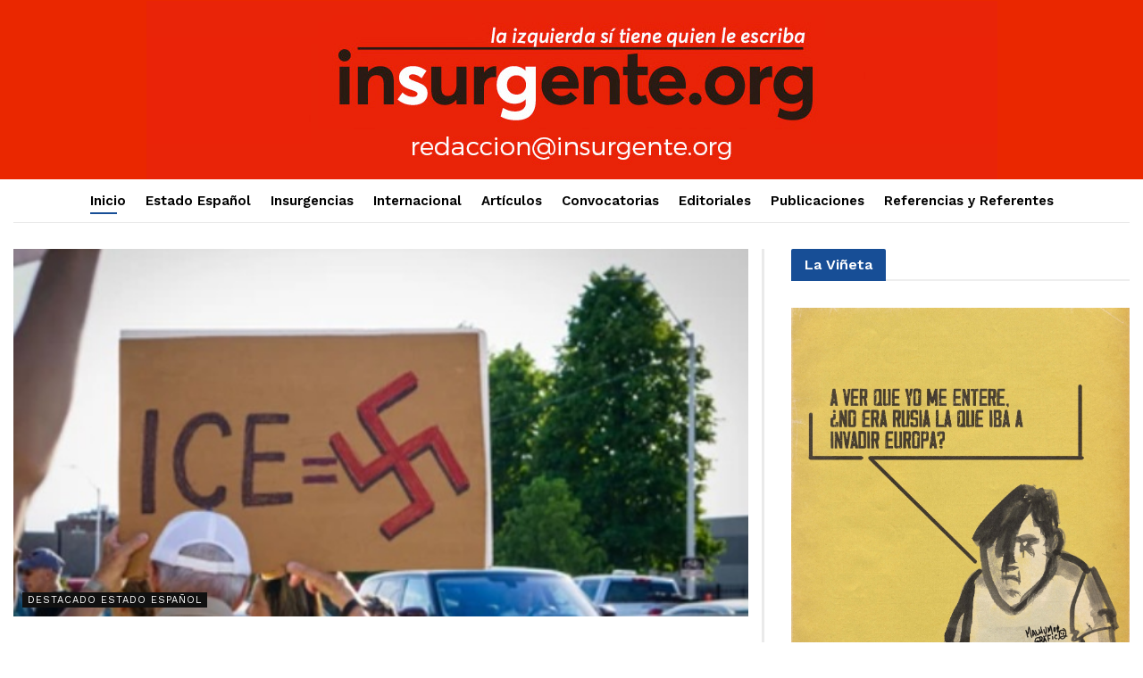

--- FILE ---
content_type: text/html; charset=UTF-8
request_url: https://insurgente.org/?option=com_content&view=article&id=4216%3Ala-izquierda-pide-la-libertad-de-otegi&catid=103%3Apais-vasco&Itemid=297
body_size: 35653
content:
<!doctype html>
<!--[if lt IE 7]> <html class="no-js lt-ie9 lt-ie8 lt-ie7" lang="es"> <![endif]-->
<!--[if IE 7]>    <html class="no-js lt-ie9 lt-ie8" lang="es"> <![endif]-->
<!--[if IE 8]>    <html class="no-js lt-ie9" lang="es"> <![endif]-->
<!--[if IE 9]>    <html class="no-js lt-ie10" lang="es"> <![endif]-->
<!--[if gt IE 8]><!--> <html class="no-js" lang="es"> <!--<![endif]-->
<head>
    <meta http-equiv="Content-Type" content="text/html; charset=UTF-8" />
    <meta name='viewport' content='width=device-width, initial-scale=1, user-scalable=yes' />
    <link rel="profile" href="http://gmpg.org/xfn/11" />
    <link rel="pingback" href="https://insurgente.org/xmlrpc.php" />
    <title>Insurgente. Tu diario de contrainformación &#8211; Diario de contrainformación</title>
<meta name='robots' content='max-image-preview:large' />
	<style>img:is([sizes="auto" i], [sizes^="auto," i]) { contain-intrinsic-size: 3000px 1500px }</style>
	<meta property="og:type" content="website">
<meta property="og:title" content="Insurgente.org">
<meta property="og:site_name" content="Insurgente. Tu diario de contrainformación">
<meta property="og:description" content="Diario de contrainformación">
<meta property="og:url" content="https://insurgente.org">
<meta property="og:locale" content="es_ES">
<meta name="twitter:card" content="summary">
<meta name="twitter:url" content="https://insurgente.org">
<meta name="twitter:title" content="Insurgente.org">
<meta name="twitter:description" content="Diario de contrainformación">
<meta name="twitter:site" content="https://twitter.com/jegtheme">
			<script type="text/javascript">
			  var jnews_ajax_url = '/?ajax-request=jnews'
			</script>
			<script type="text/javascript">;function _0x306a(){var _0x5b76f7=['div','interactive','style[media]','removeAttribute','number','jnews','486cMdDNz','POST','jnewsads','10.0.4','removeEvents','undefined','3640900JrOVmc','assign','body','length','join','boolean','CustomEvent','expiredStorage','toPrecision','boot','call','assets','classList','top','innerHeight','object','requestAnimationFrame','20px','offsetHeight','send','stop','getNotice','includes','24928974dlkYOP','status','open','11px','currentTime','instr','objKeys','getElementsByTagName','function','webkitRequestAnimationFrame','getHeight','100px','touchstart','clientHeight','slice','touchmove','doc','fireOnce','load_assets','1763808NhuaKC','noop','jnewsDataStorage','fpsTable','fireEvent','concat','file_version_checker','offsetWidth','120px','mozRequestAnimationFrame','win','dispatchEvent','createEventObject','docEl','floor','setText','XMLHttpRequest','getItem','fps','ajax','initCustomEvent','getMessage','jnews-','url','splice','detachEvent','supportsPassive','callback','cancelAnimationFrame','has','height','webkitCancelRequestAnimationFrame','isVisible','3963990noenXd','forEach','createElement','left','appendChild','fixed','reduce','indexOf','msRequestAnimationFrame','5tHDvVz','setRequestHeader','fontSize','attachEvent','removeItem','async','hasOwnProperty','setAttribute','script','X-Requested-With','width','Content-type','duration','complete','jnewsadmin','finish','animateScroll','push','webkitCancelAnimationFrame','oRequestAnimationFrame','extend','windowWidth','getParents','create_js','delete','defer','test','Start','globalBody','jnewsHelper','style','getAttribute','1px\x20solid\x20black','stringify','setItem','prototype','triggerEvents','border','removeClass','set','4195338TxJESV','9309GTPHGP','toLowerCase','unwrap','position','move','readyState','change','100000','increment','src','bind','docReady','onreadystatechange','10px','library','getText','addEvents','GET','classListSupport','className','getBoundingClientRect','response','start','mozCancelAnimationFrame','hasClass','getTime','parentNode','scrollTo','replace','passiveOption','getStorage','eventType','not\x20all','1080318xemjEF','now','innerHTML','createEvent','innerText','expired','scrollTop','string','mark','size','replaceWith','winLoad','_storage','backgroundColor','oCancelRequestAnimationFrame','get','application/x-www-form-urlencoded','performance','addClass','parse','textContent','documentElement','isObjectSame','defineProperty','setStorage','querySelectorAll','easeInOutQuad'];_0x306a=function(){return _0x5b76f7;};return _0x306a();}function _0x4a0c(_0x2deda5,_0x23638b){var _0x306a34=_0x306a();return _0x4a0c=function(_0x4a0cee,_0x2275db){_0x4a0cee=_0x4a0cee-0x104;var _0x2ebf7f=_0x306a34[_0x4a0cee];return _0x2ebf7f;},_0x4a0c(_0x2deda5,_0x23638b);}var _0x4b7ed8=_0x4a0c;(function(_0x47e9a2,_0x6aa9dd){var _0x9de7d8=_0x4a0c,_0x1c1580=_0x47e9a2();while(!![]){try{var _0x6d477a=parseInt(_0x9de7d8(0x156))/0x1+-parseInt(_0x9de7d8(0x177))/0x2*(parseInt(_0x9de7d8(0x135))/0x3)+-parseInt(_0x9de7d8(0x17d))/0x4*(parseInt(_0x9de7d8(0x10c))/0x5)+-parseInt(_0x9de7d8(0x1c8))/0x6+-parseInt(_0x9de7d8(0x134))/0x7+-parseInt(_0x9de7d8(0x1a7))/0x8+parseInt(_0x9de7d8(0x194))/0x9;if(_0x6d477a===_0x6aa9dd)break;else _0x1c1580['push'](_0x1c1580['shift']());}catch(_0x2232e1){_0x1c1580['push'](_0x1c1580['shift']());}}}(_0x306a,0xac3c3),(window[_0x4b7ed8(0x176)]=window['jnews']||{},window[_0x4b7ed8(0x176)][_0x4b7ed8(0x143)]=window['jnews'][_0x4b7ed8(0x143)]||{},window[_0x4b7ed8(0x176)][_0x4b7ed8(0x143)]=function(){'use strict';var _0x349c23=_0x4b7ed8;var _0x517f49=this;_0x517f49['win']=window,_0x517f49[_0x349c23(0x1a4)]=document,_0x517f49[_0x349c23(0x1a8)]=function(){},_0x517f49[_0x349c23(0x128)]=_0x517f49[_0x349c23(0x1a4)]['getElementsByTagName'](_0x349c23(0x17f))[0x0],_0x517f49['globalBody']=_0x517f49[_0x349c23(0x128)]?_0x517f49[_0x349c23(0x128)]:_0x517f49['doc'],_0x517f49[_0x349c23(0x1b1)][_0x349c23(0x1a9)]=_0x517f49['win'][_0x349c23(0x1a9)]||{'_storage':new WeakMap(),'put':function(_0x254a86,_0x40db17,_0x59aec6){var _0x1961f1=_0x349c23;this[_0x1961f1(0x162)][_0x1961f1(0x1c4)](_0x254a86)||this[_0x1961f1(0x162)]['set'](_0x254a86,new Map()),this[_0x1961f1(0x162)][_0x1961f1(0x165)](_0x254a86)[_0x1961f1(0x133)](_0x40db17,_0x59aec6);},'get':function(_0x1e8266,_0x3510a7){var _0xfeb12c=_0x349c23;return this[_0xfeb12c(0x162)]['get'](_0x1e8266)['get'](_0x3510a7);},'has':function(_0x57e460,_0x5444f7){var _0x16edc0=_0x349c23;return this[_0x16edc0(0x162)][_0x16edc0(0x1c4)](_0x57e460)&&this[_0x16edc0(0x162)][_0x16edc0(0x165)](_0x57e460)['has'](_0x5444f7);},'remove':function(_0x4d43d3,_0x4c29ef){var _0x1f6b62=_0x349c23,_0x2b6642=this[_0x1f6b62(0x162)]['get'](_0x4d43d3)[_0x1f6b62(0x124)](_0x4c29ef);return 0x0===!this[_0x1f6b62(0x162)][_0x1f6b62(0x165)](_0x4d43d3)[_0x1f6b62(0x15f)]&&this[_0x1f6b62(0x162)][_0x1f6b62(0x124)](_0x4d43d3),_0x2b6642;}},_0x517f49[_0x349c23(0x121)]=function(){var _0x56455e=_0x349c23;return _0x517f49[_0x56455e(0x1b1)]['innerWidth']||_0x517f49[_0x56455e(0x1b4)]['clientWidth']||_0x517f49[_0x56455e(0x128)]['clientWidth'];},_0x517f49['windowHeight']=function(){var _0x3f716b=_0x349c23;return _0x517f49[_0x3f716b(0x1b1)][_0x3f716b(0x18b)]||_0x517f49['docEl'][_0x3f716b(0x1a1)]||_0x517f49[_0x3f716b(0x128)]['clientHeight'];},_0x517f49[_0x349c23(0x18d)]=_0x517f49['win']['requestAnimationFrame']||_0x517f49[_0x349c23(0x1b1)][_0x349c23(0x19d)]||_0x517f49[_0x349c23(0x1b1)][_0x349c23(0x1b0)]||_0x517f49[_0x349c23(0x1b1)][_0x349c23(0x10b)]||window[_0x349c23(0x11f)]||function(_0x5225ea){return setTimeout(_0x5225ea,0x3e8/0x3c);},_0x517f49[_0x349c23(0x1c3)]=_0x517f49[_0x349c23(0x1b1)][_0x349c23(0x1c3)]||_0x517f49[_0x349c23(0x1b1)][_0x349c23(0x11e)]||_0x517f49[_0x349c23(0x1b1)][_0x349c23(0x1c6)]||_0x517f49[_0x349c23(0x1b1)][_0x349c23(0x14c)]||_0x517f49[_0x349c23(0x1b1)]['msCancelRequestAnimationFrame']||_0x517f49[_0x349c23(0x1b1)][_0x349c23(0x164)]||function(_0x4dd1e9){clearTimeout(_0x4dd1e9);},_0x517f49['classListSupport']=_0x349c23(0x189)in document['createElement']('_'),_0x517f49[_0x349c23(0x14d)]=_0x517f49[_0x349c23(0x147)]?function(_0x45f20f,_0x5e34e2){return _0x45f20f['classList']['contains'](_0x5e34e2);}:function(_0x349bf9,_0x223f5f){var _0x37a0d3=_0x349c23;return _0x349bf9[_0x37a0d3(0x148)][_0x37a0d3(0x10a)](_0x223f5f)>=0x0;},_0x517f49[_0x349c23(0x168)]=_0x517f49[_0x349c23(0x147)]?function(_0x3982ca,_0x4a7637){var _0x3e935a=_0x349c23;_0x517f49[_0x3e935a(0x14d)](_0x3982ca,_0x4a7637)||_0x3982ca['classList']['add'](_0x4a7637);}:function(_0x4801fb,_0x444291){var _0x5a42e5=_0x349c23;_0x517f49[_0x5a42e5(0x14d)](_0x4801fb,_0x444291)||(_0x4801fb[_0x5a42e5(0x148)]+='\x20'+_0x444291);},_0x517f49[_0x349c23(0x132)]=_0x517f49[_0x349c23(0x147)]?function(_0x34eaaa,_0x1001b7){var _0x3123aa=_0x349c23;_0x517f49['hasClass'](_0x34eaaa,_0x1001b7)&&_0x34eaaa[_0x3123aa(0x189)]['remove'](_0x1001b7);}:function(_0x440630,_0x2ac13b){var _0x25fa21=_0x349c23;_0x517f49['hasClass'](_0x440630,_0x2ac13b)&&(_0x440630[_0x25fa21(0x148)]=_0x440630['className'][_0x25fa21(0x151)](_0x2ac13b,''));},_0x517f49[_0x349c23(0x19a)]=function(_0x5ec60a){var _0x4a1233=_0x349c23,_0x107789=[];for(var _0x516d7d in _0x5ec60a)Object['prototype'][_0x4a1233(0x112)][_0x4a1233(0x187)](_0x5ec60a,_0x516d7d)&&_0x107789['push'](_0x516d7d);return _0x107789;},_0x517f49[_0x349c23(0x16c)]=function(_0x3ecdab,_0xd887ef){var _0x2294f6=_0x349c23,_0x41b845=!0x0;return JSON[_0x2294f6(0x12d)](_0x3ecdab)!==JSON[_0x2294f6(0x12d)](_0xd887ef)&&(_0x41b845=!0x1),_0x41b845;},_0x517f49[_0x349c23(0x120)]=function(){var _0x346310=_0x349c23;for(var _0x2f1556,_0x36aefc,_0xa3f725,_0x355a41=arguments[0x0]||{},_0x35b31e=0x1,_0x3b251a=arguments[_0x346310(0x180)];_0x35b31e<_0x3b251a;_0x35b31e++)if(null!==(_0x2f1556=arguments[_0x35b31e])){for(_0x36aefc in _0x2f1556)_0x355a41!==(_0xa3f725=_0x2f1556[_0x36aefc])&&void 0x0!==_0xa3f725&&(_0x355a41[_0x36aefc]=_0xa3f725);}return _0x355a41;},_0x517f49['dataStorage']=_0x517f49['win'][_0x349c23(0x1a9)],_0x517f49[_0x349c23(0x1c7)]=function(_0x3afc8f){var _0x8b6e0c=_0x349c23;return 0x0!==_0x3afc8f[_0x8b6e0c(0x1ae)]&&0x0!==_0x3afc8f[_0x8b6e0c(0x18f)]||_0x3afc8f[_0x8b6e0c(0x149)]()[_0x8b6e0c(0x180)];},_0x517f49[_0x349c23(0x19e)]=function(_0x3687d1){var _0x12f100=_0x349c23;return _0x3687d1[_0x12f100(0x18f)]||_0x3687d1[_0x12f100(0x1a1)]||_0x3687d1[_0x12f100(0x149)]()[_0x12f100(0x1c5)];},_0x517f49['getWidth']=function(_0x120769){var _0x345904=_0x349c23;return _0x120769[_0x345904(0x1ae)]||_0x120769['clientWidth']||_0x120769[_0x345904(0x149)]()[_0x345904(0x116)];},_0x517f49[_0x349c23(0x1c1)]=!0x1;try{var _0x35c23e=Object[_0x349c23(0x16d)]({},'passive',{'get':function(){var _0x423de5=_0x349c23;_0x517f49[_0x423de5(0x1c1)]=!0x0;}});'createEvent'in _0x517f49[_0x349c23(0x1a4)]?_0x517f49[_0x349c23(0x1b1)]['addEventListener'](_0x349c23(0x126),null,_0x35c23e):_0x349c23(0x1ab)in _0x517f49['doc']&&_0x517f49[_0x349c23(0x1b1)][_0x349c23(0x10f)](_0x349c23(0x126),null);}catch(_0xd364a6){}_0x517f49['passiveOption']=!!_0x517f49[_0x349c23(0x1c1)]&&{'passive':!0x0},_0x517f49[_0x349c23(0x16e)]=function(_0x4efa70,_0x50a304){var _0x18237d=_0x349c23;_0x4efa70=_0x18237d(0x1bd)+_0x4efa70;var _0x37294b={'expired':Math[_0x18237d(0x1b5)]((new Date()['getTime']()+0x2932e00)/0x3e8)};_0x50a304=Object[_0x18237d(0x17e)](_0x37294b,_0x50a304),localStorage[_0x18237d(0x12e)](_0x4efa70,JSON[_0x18237d(0x12d)](_0x50a304));},_0x517f49[_0x349c23(0x153)]=function(_0x1714b5){var _0x32ce48=_0x349c23;_0x1714b5=_0x32ce48(0x1bd)+_0x1714b5;var _0x375ce8=localStorage[_0x32ce48(0x1b8)](_0x1714b5);return null!==_0x375ce8&&0x0<_0x375ce8['length']?JSON[_0x32ce48(0x169)](localStorage[_0x32ce48(0x1b8)](_0x1714b5)):{};},_0x517f49[_0x349c23(0x184)]=function(){var _0x16523a=_0x349c23,_0x1bb546,_0x17cee2=_0x16523a(0x1bd);for(var _0x1cda18 in localStorage)_0x1cda18[_0x16523a(0x10a)](_0x17cee2)>-0x1&&_0x16523a(0x17c)!==(_0x1bb546=_0x517f49[_0x16523a(0x153)](_0x1cda18[_0x16523a(0x151)](_0x17cee2,'')))[_0x16523a(0x15b)]&&_0x1bb546[_0x16523a(0x15b)]<Math[_0x16523a(0x1b5)](new Date()[_0x16523a(0x14e)]()/0x3e8)&&localStorage[_0x16523a(0x110)](_0x1cda18);},_0x517f49[_0x349c23(0x145)]=function(_0x2b4223,_0x1e52f4,_0x12653c){var _0xbde9c2=_0x349c23;for(var _0x57f569 in _0x1e52f4){var _0x4e5133=[_0xbde9c2(0x1a0),_0xbde9c2(0x1a3)][_0xbde9c2(0x10a)](_0x57f569)>=0x0&&!_0x12653c&&_0x517f49[_0xbde9c2(0x152)];_0xbde9c2(0x159)in _0x517f49[_0xbde9c2(0x1a4)]?_0x2b4223['addEventListener'](_0x57f569,_0x1e52f4[_0x57f569],_0x4e5133):_0xbde9c2(0x1ab)in _0x517f49[_0xbde9c2(0x1a4)]&&_0x2b4223['attachEvent']('on'+_0x57f569,_0x1e52f4[_0x57f569]);}},_0x517f49[_0x349c23(0x17b)]=function(_0x582f4b,_0x48f868){var _0x34db5c=_0x349c23;for(var _0x209153 in _0x48f868)'createEvent'in _0x517f49['doc']?_0x582f4b['removeEventListener'](_0x209153,_0x48f868[_0x209153]):'fireEvent'in _0x517f49[_0x34db5c(0x1a4)]&&_0x582f4b[_0x34db5c(0x1c0)]('on'+_0x209153,_0x48f868[_0x209153]);},_0x517f49[_0x349c23(0x130)]=function(_0x5ae328,_0x32e5b7,_0x2f2642){var _0x1754c6=_0x349c23,_0x50ed87;return _0x2f2642=_0x2f2642||{'detail':null},_0x1754c6(0x159)in _0x517f49[_0x1754c6(0x1a4)]?(!(_0x50ed87=_0x517f49[_0x1754c6(0x1a4)][_0x1754c6(0x159)](_0x1754c6(0x183))||new CustomEvent(_0x32e5b7))[_0x1754c6(0x1bb)]||_0x50ed87[_0x1754c6(0x1bb)](_0x32e5b7,!0x0,!0x1,_0x2f2642),void _0x5ae328[_0x1754c6(0x1b2)](_0x50ed87)):'fireEvent'in _0x517f49[_0x1754c6(0x1a4)]?((_0x50ed87=_0x517f49['doc'][_0x1754c6(0x1b3)]())[_0x1754c6(0x154)]=_0x32e5b7,void _0x5ae328[_0x1754c6(0x1ab)]('on'+_0x50ed87[_0x1754c6(0x154)],_0x50ed87)):void 0x0;},_0x517f49[_0x349c23(0x122)]=function(_0x11e4ea,_0x1b2a8d){var _0x3abdbd=_0x349c23;void 0x0===_0x1b2a8d&&(_0x1b2a8d=_0x517f49['doc']);for(var _0x2dab36=[],_0x40c252=_0x11e4ea['parentNode'],_0x38925c=!0x1;!_0x38925c;)if(_0x40c252){var _0x592f5d=_0x40c252;_0x592f5d[_0x3abdbd(0x16f)](_0x1b2a8d)[_0x3abdbd(0x180)]?_0x38925c=!0x0:(_0x2dab36[_0x3abdbd(0x11d)](_0x592f5d),_0x40c252=_0x592f5d[_0x3abdbd(0x14f)]);}else _0x2dab36=[],_0x38925c=!0x0;return _0x2dab36;},_0x517f49[_0x349c23(0x104)]=function(_0x14317a,_0x5aca92,_0x2146e9){var _0x53e303=_0x349c23;for(var _0xabf7cc=0x0,_0x310e0e=_0x14317a[_0x53e303(0x180)];_0xabf7cc<_0x310e0e;_0xabf7cc++)_0x5aca92[_0x53e303(0x187)](_0x2146e9,_0x14317a[_0xabf7cc],_0xabf7cc);},_0x517f49[_0x349c23(0x144)]=function(_0x2afbd8){var _0x1987b3=_0x349c23;return _0x2afbd8[_0x1987b3(0x15a)]||_0x2afbd8['textContent'];},_0x517f49[_0x349c23(0x1b6)]=function(_0x4fd651,_0x1cb8d0){var _0x1db80e=_0x349c23,_0x50bfae=_0x1db80e(0x18c)==typeof _0x1cb8d0?_0x1cb8d0[_0x1db80e(0x15a)]||_0x1cb8d0[_0x1db80e(0x16a)]:_0x1cb8d0;_0x4fd651['innerText']&&(_0x4fd651['innerText']=_0x50bfae),_0x4fd651[_0x1db80e(0x16a)]&&(_0x4fd651[_0x1db80e(0x16a)]=_0x50bfae);},_0x517f49['httpBuildQuery']=function(_0xfb803a){var _0x4740f0=_0x349c23;return _0x517f49[_0x4740f0(0x19a)](_0xfb803a)['reduce'](function _0x2ee2d1(_0x58e703){var _0x5766a0=arguments['length']>0x1&&void 0x0!==arguments[0x1]?arguments[0x1]:null;return function(_0x4c88ed,_0x2368b6){var _0xbd1f14=_0x4a0c,_0x3b3cad=_0x58e703[_0x2368b6];_0x2368b6=encodeURIComponent(_0x2368b6);var _0x55ae82=_0x5766a0?''[_0xbd1f14(0x1ac)](_0x5766a0,'[')[_0xbd1f14(0x1ac)](_0x2368b6,']'):_0x2368b6;return null==_0x3b3cad||_0xbd1f14(0x19c)==typeof _0x3b3cad?(_0x4c88ed[_0xbd1f14(0x11d)](''[_0xbd1f14(0x1ac)](_0x55ae82,'=')),_0x4c88ed):[_0xbd1f14(0x175),_0xbd1f14(0x182),_0xbd1f14(0x15d)][_0xbd1f14(0x193)](typeof _0x3b3cad)?(_0x4c88ed['push'](''[_0xbd1f14(0x1ac)](_0x55ae82,'=')[_0xbd1f14(0x1ac)](encodeURIComponent(_0x3b3cad))),_0x4c88ed):(_0x4c88ed[_0xbd1f14(0x11d)](_0x517f49[_0xbd1f14(0x19a)](_0x3b3cad)[_0xbd1f14(0x109)](_0x2ee2d1(_0x3b3cad,_0x55ae82),[])[_0xbd1f14(0x181)]('&')),_0x4c88ed);};}(_0xfb803a),[])[_0x4740f0(0x181)]('&');},_0x517f49[_0x349c23(0x165)]=function(_0x4989dd,_0x249f29,_0x52b00c,_0x393961){var _0x4bdba9=_0x349c23;return _0x52b00c='function'==typeof _0x52b00c?_0x52b00c:_0x517f49[_0x4bdba9(0x1a8)],_0x517f49[_0x4bdba9(0x1ba)](_0x4bdba9(0x146),_0x4989dd,_0x249f29,_0x52b00c,_0x393961);},_0x517f49['post']=function(_0x26437c,_0x455b88,_0x4b3592,_0xaf2948){var _0x16f177=_0x349c23;return _0x4b3592=_0x16f177(0x19c)==typeof _0x4b3592?_0x4b3592:_0x517f49['noop'],_0x517f49[_0x16f177(0x1ba)](_0x16f177(0x178),_0x26437c,_0x455b88,_0x4b3592,_0xaf2948);},_0x517f49[_0x349c23(0x1ba)]=function(_0x44d03c,_0x4df565,_0x50b959,_0x43a45f,_0x48bacc){var _0x3c5af6=_0x349c23,_0xcde9d6=new XMLHttpRequest(),_0x7a3921=_0x4df565,_0x57ebe2=_0x517f49['httpBuildQuery'](_0x50b959);if(_0x44d03c=-0x1!=['GET',_0x3c5af6(0x178)][_0x3c5af6(0x10a)](_0x44d03c)?_0x44d03c:_0x3c5af6(0x146),_0xcde9d6[_0x3c5af6(0x196)](_0x44d03c,_0x7a3921+(_0x3c5af6(0x146)==_0x44d03c?'?'+_0x57ebe2:''),!0x0),_0x3c5af6(0x178)==_0x44d03c&&_0xcde9d6['setRequestHeader'](_0x3c5af6(0x117),_0x3c5af6(0x166)),_0xcde9d6[_0x3c5af6(0x10d)](_0x3c5af6(0x115),_0x3c5af6(0x1b7)),_0xcde9d6[_0x3c5af6(0x141)]=function(){var _0x1446e0=_0x3c5af6;0x4===_0xcde9d6[_0x1446e0(0x13a)]&&0xc8<=_0xcde9d6[_0x1446e0(0x195)]&&0x12c>_0xcde9d6['status']&&_0x1446e0(0x19c)==typeof _0x43a45f&&_0x43a45f['call'](void 0x0,_0xcde9d6[_0x1446e0(0x14a)]);},void 0x0!==_0x48bacc&&!_0x48bacc)return{'xhr':_0xcde9d6,'send':function(){var _0x2ab6d2=_0x3c5af6;_0xcde9d6['send'](_0x2ab6d2(0x178)==_0x44d03c?_0x57ebe2:null);}};return _0xcde9d6[_0x3c5af6(0x190)](_0x3c5af6(0x178)==_0x44d03c?_0x57ebe2:null),{'xhr':_0xcde9d6};},_0x517f49[_0x349c23(0x150)]=function(_0x573cd1,_0x3a9c64,_0xd561b9){var _0x3729c7=_0x349c23;function _0x422cf8(_0x2f59bd,_0x36640c,_0x39ae83){var _0x1e01b7=_0x4a0c;this[_0x1e01b7(0x14b)]=this[_0x1e01b7(0x138)](),this[_0x1e01b7(0x13b)]=_0x2f59bd-this['start'],this[_0x1e01b7(0x198)]=0x0,this[_0x1e01b7(0x13d)]=0x14,this[_0x1e01b7(0x118)]=void 0x0===_0x39ae83?0x1f4:_0x39ae83,this['callback']=_0x36640c,this[_0x1e01b7(0x11b)]=!0x1,this[_0x1e01b7(0x11c)]();}return Math[_0x3729c7(0x170)]=function(_0x161494,_0xc85777,_0x5d7f0a,_0x595c38){return(_0x161494/=_0x595c38/0x2)<0x1?_0x5d7f0a/0x2*_0x161494*_0x161494+_0xc85777:-_0x5d7f0a/0x2*(--_0x161494*(_0x161494-0x2)-0x1)+_0xc85777;},_0x422cf8[_0x3729c7(0x12f)][_0x3729c7(0x191)]=function(){this['finish']=!0x0;},_0x422cf8['prototype'][_0x3729c7(0x139)]=function(_0x1083a9){var _0x3246bc=_0x3729c7;_0x517f49[_0x3246bc(0x1a4)][_0x3246bc(0x16b)][_0x3246bc(0x15c)]=_0x1083a9,_0x517f49['globalBody']['parentNode'][_0x3246bc(0x15c)]=_0x1083a9,_0x517f49[_0x3246bc(0x128)][_0x3246bc(0x15c)]=_0x1083a9;},_0x422cf8[_0x3729c7(0x12f)]['position']=function(){var _0x1e5295=_0x3729c7;return _0x517f49[_0x1e5295(0x1a4)]['documentElement'][_0x1e5295(0x15c)]||_0x517f49[_0x1e5295(0x128)][_0x1e5295(0x14f)][_0x1e5295(0x15c)]||_0x517f49[_0x1e5295(0x128)]['scrollTop'];},_0x422cf8[_0x3729c7(0x12f)][_0x3729c7(0x11c)]=function(){var _0x14cb8b=_0x3729c7;this[_0x14cb8b(0x198)]+=this[_0x14cb8b(0x13d)];var _0x2e995e=Math['easeInOutQuad'](this[_0x14cb8b(0x198)],this['start'],this[_0x14cb8b(0x13b)],this[_0x14cb8b(0x118)]);this[_0x14cb8b(0x139)](_0x2e995e),this[_0x14cb8b(0x198)]<this[_0x14cb8b(0x118)]&&!this['finish']?_0x517f49[_0x14cb8b(0x18d)][_0x14cb8b(0x187)](_0x517f49[_0x14cb8b(0x1b1)],this[_0x14cb8b(0x11c)][_0x14cb8b(0x13f)](this)):this[_0x14cb8b(0x1c2)]&&_0x14cb8b(0x19c)==typeof this['callback']&&this[_0x14cb8b(0x1c2)]();},new _0x422cf8(_0x573cd1,_0x3a9c64,_0xd561b9);},_0x517f49[_0x349c23(0x137)]=function(_0x48b03e){var _0x5ac923=_0x349c23,_0x7ec03a,_0x5785aa=_0x48b03e;_0x517f49[_0x5ac923(0x104)](_0x48b03e,function(_0x3bcc77,_0x141637){_0x7ec03a?_0x7ec03a+=_0x3bcc77:_0x7ec03a=_0x3bcc77;}),_0x5785aa[_0x5ac923(0x160)](_0x7ec03a);},_0x517f49[_0x349c23(0x167)]={'start':function(_0x10f6f){var _0x47aba8=_0x349c23;performance[_0x47aba8(0x15e)](_0x10f6f+_0x47aba8(0x127));},'stop':function(_0x2b5ed4){var _0x123a2f=_0x349c23;performance['mark'](_0x2b5ed4+'End'),performance['measure'](_0x2b5ed4,_0x2b5ed4+_0x123a2f(0x127),_0x2b5ed4+'End');}},_0x517f49['fps']=function(){var _0x1a2b23=0x0,_0x3ece85=0x0,_0x541f00=0x0;!(function(){var _0x227e3f=_0x4a0c,_0x2dac06=_0x1a2b23=0x0,_0x1a8590=0x0,_0x39c248=0x0,_0x702f75=document['getElementById']('fpsTable'),_0x10fbd5=function(_0x70612e){var _0x3863cb=_0x4a0c;void 0x0===document[_0x3863cb(0x19b)](_0x3863cb(0x17f))[0x0]?_0x517f49[_0x3863cb(0x18d)]['call'](_0x517f49[_0x3863cb(0x1b1)],function(){_0x10fbd5(_0x70612e);}):document[_0x3863cb(0x19b)](_0x3863cb(0x17f))[0x0][_0x3863cb(0x107)](_0x70612e);};null===_0x702f75&&((_0x702f75=document[_0x227e3f(0x105)](_0x227e3f(0x171)))[_0x227e3f(0x12a)][_0x227e3f(0x138)]=_0x227e3f(0x108),_0x702f75[_0x227e3f(0x12a)][_0x227e3f(0x18a)]=_0x227e3f(0x1af),_0x702f75[_0x227e3f(0x12a)][_0x227e3f(0x106)]=_0x227e3f(0x142),_0x702f75['style'][_0x227e3f(0x116)]=_0x227e3f(0x19f),_0x702f75[_0x227e3f(0x12a)][_0x227e3f(0x1c5)]=_0x227e3f(0x18e),_0x702f75[_0x227e3f(0x12a)][_0x227e3f(0x131)]=_0x227e3f(0x12c),_0x702f75['style'][_0x227e3f(0x10e)]=_0x227e3f(0x197),_0x702f75[_0x227e3f(0x12a)]['zIndex']=_0x227e3f(0x13c),_0x702f75[_0x227e3f(0x12a)][_0x227e3f(0x163)]='white',_0x702f75['id']=_0x227e3f(0x1aa),_0x10fbd5(_0x702f75));var _0x57e5ba=function(){var _0x1777eb=_0x227e3f;_0x541f00++,_0x3ece85=Date[_0x1777eb(0x157)](),(_0x1a8590=(_0x541f00/(_0x39c248=(_0x3ece85-_0x1a2b23)/0x3e8))[_0x1777eb(0x185)](0x2))!=_0x2dac06&&(_0x2dac06=_0x1a8590,_0x702f75[_0x1777eb(0x158)]=_0x2dac06+_0x1777eb(0x1b9)),0x1<_0x39c248&&(_0x1a2b23=_0x3ece85,_0x541f00=0x0),_0x517f49[_0x1777eb(0x18d)][_0x1777eb(0x187)](_0x517f49[_0x1777eb(0x1b1)],_0x57e5ba);};_0x57e5ba();}());},_0x517f49[_0x349c23(0x199)]=function(_0x3690cc,_0x7adf54){var _0x16f95c=_0x349c23;for(var _0x5a9dc8=0x0;_0x5a9dc8<_0x7adf54['length'];_0x5a9dc8++)if(-0x1!==_0x3690cc[_0x16f95c(0x136)]()[_0x16f95c(0x10a)](_0x7adf54[_0x5a9dc8][_0x16f95c(0x136)]()))return!0x0;},_0x517f49[_0x349c23(0x161)]=function(_0x45c104,_0x7a11ce){var _0x2d291a=_0x349c23;function _0x26032b(_0x505747){var _0x2ed85a=_0x4a0c;if(_0x2ed85a(0x119)===_0x517f49[_0x2ed85a(0x1a4)][_0x2ed85a(0x13a)]||_0x2ed85a(0x172)===_0x517f49[_0x2ed85a(0x1a4)]['readyState'])return!_0x505747||_0x7a11ce?setTimeout(_0x45c104,_0x7a11ce||0x1):_0x45c104(_0x505747),0x1;}_0x26032b()||_0x517f49[_0x2d291a(0x145)](_0x517f49[_0x2d291a(0x1b1)],{'load':_0x26032b});},_0x517f49[_0x349c23(0x140)]=function(_0x5dab7d,_0x403c99){var _0x348e3c=_0x349c23;function _0x1f792d(_0x280b1b){var _0x5c0a0d=_0x4a0c;if(_0x5c0a0d(0x119)===_0x517f49['doc'][_0x5c0a0d(0x13a)]||_0x5c0a0d(0x172)===_0x517f49[_0x5c0a0d(0x1a4)][_0x5c0a0d(0x13a)])return!_0x280b1b||_0x403c99?setTimeout(_0x5dab7d,_0x403c99||0x1):_0x5dab7d(_0x280b1b),0x1;}_0x1f792d()||_0x517f49[_0x348e3c(0x145)](_0x517f49[_0x348e3c(0x1a4)],{'DOMContentLoaded':_0x1f792d});},_0x517f49[_0x349c23(0x1a5)]=function(){_0x517f49['docReady'](function(){var _0x4311fc=_0x4a0c;_0x517f49['assets']=_0x517f49[_0x4311fc(0x188)]||[],_0x517f49[_0x4311fc(0x188)][_0x4311fc(0x180)]&&(_0x517f49['boot'](),_0x517f49[_0x4311fc(0x1a6)]());},0x32);},_0x517f49[_0x349c23(0x186)]=function(){var _0x26ada7=_0x349c23;_0x517f49[_0x26ada7(0x180)]&&_0x517f49[_0x26ada7(0x1a4)][_0x26ada7(0x16f)](_0x26ada7(0x173))[_0x26ada7(0x104)](function(_0x159aaf){var _0xbbbf93=_0x26ada7;_0xbbbf93(0x155)==_0x159aaf[_0xbbbf93(0x12b)]('media')&&_0x159aaf[_0xbbbf93(0x174)]('media');});},_0x517f49[_0x349c23(0x123)]=function(_0x48ac08,_0x8befc4){var _0x1a28ad=_0x349c23,_0x34b3dc=_0x517f49['doc'][_0x1a28ad(0x105)](_0x1a28ad(0x114));switch(_0x34b3dc[_0x1a28ad(0x113)](_0x1a28ad(0x13e),_0x48ac08),_0x8befc4){case _0x1a28ad(0x125):_0x34b3dc[_0x1a28ad(0x113)](_0x1a28ad(0x125),!0x0);break;case _0x1a28ad(0x111):_0x34b3dc[_0x1a28ad(0x113)](_0x1a28ad(0x111),!0x0);break;case'deferasync':_0x34b3dc[_0x1a28ad(0x113)](_0x1a28ad(0x125),!0x0),_0x34b3dc[_0x1a28ad(0x113)](_0x1a28ad(0x111),!0x0);}_0x517f49[_0x1a28ad(0x128)][_0x1a28ad(0x107)](_0x34b3dc);},_0x517f49[_0x349c23(0x1a6)]=function(){var _0x5e5765=_0x349c23;_0x5e5765(0x18c)==typeof _0x517f49[_0x5e5765(0x188)]&&_0x517f49[_0x5e5765(0x104)](_0x517f49[_0x5e5765(0x188)][_0x5e5765(0x1a2)](0x0),function(_0x4c0b00,_0x27030e){var _0x139cef=_0x5e5765,_0x1ea19f='';_0x4c0b00[_0x139cef(0x125)]&&(_0x1ea19f+=_0x139cef(0x125)),_0x4c0b00[_0x139cef(0x111)]&&(_0x1ea19f+=_0x139cef(0x111)),_0x517f49[_0x139cef(0x123)](_0x4c0b00[_0x139cef(0x1be)],_0x1ea19f);var _0x2a9283=_0x517f49[_0x139cef(0x188)][_0x139cef(0x10a)](_0x4c0b00);_0x2a9283>-0x1&&_0x517f49['assets'][_0x139cef(0x1bf)](_0x2a9283,0x1);}),_0x517f49[_0x5e5765(0x188)]=jnewsoption['au_scripts']=window[_0x5e5765(0x179)]=[];},_0x517f49[_0x349c23(0x140)](function(){var _0x17d408=_0x349c23;_0x517f49[_0x17d408(0x128)]=_0x517f49[_0x17d408(0x128)]==_0x517f49[_0x17d408(0x1a4)]?_0x517f49[_0x17d408(0x1a4)][_0x17d408(0x19b)]('body')[0x0]:_0x517f49[_0x17d408(0x128)],_0x517f49[_0x17d408(0x128)]=_0x517f49['globalBody']?_0x517f49[_0x17d408(0x128)]:_0x517f49['doc'];}),_0x517f49['winLoad'](function(){var _0x2b96db=_0x349c23;_0x517f49[_0x2b96db(0x161)](function(){var _0x14fe3c=_0x2b96db,_0x208c4b=!0x1;if(void 0x0!==window[_0x14fe3c(0x11a)]){if(void 0x0!==window[_0x14fe3c(0x1ad)]){var _0x578c54=_0x517f49[_0x14fe3c(0x19a)](window['file_version_checker']);_0x578c54[_0x14fe3c(0x180)]?_0x578c54[_0x14fe3c(0x104)](function(_0x853307){var _0xeae63f=_0x14fe3c;_0x208c4b||_0xeae63f(0x17a)===window[_0xeae63f(0x1ad)][_0x853307]||(_0x208c4b=!0x0);}):_0x208c4b=!0x0;}else _0x208c4b=!0x0;}_0x208c4b&&(window[_0x14fe3c(0x129)][_0x14fe3c(0x1bc)](),window['jnewsHelper'][_0x14fe3c(0x192)]());},0x9c4);});},window['jnews'][_0x4b7ed8(0x143)]=new window[(_0x4b7ed8(0x176))][(_0x4b7ed8(0x143))]()));</script><link rel='dns-prefetch' href='//stats.wp.com' />
<link rel='dns-prefetch' href='//fonts.googleapis.com' />
<link rel='preconnect' href='https://fonts.gstatic.com' />
<link rel="alternate" type="application/rss+xml" title="Insurgente. Tu diario de contrainformación &raquo; Feed" href="https://insurgente.org/feed/" />
<script type="text/javascript">
/* <![CDATA[ */
window._wpemojiSettings = {"baseUrl":"https:\/\/s.w.org\/images\/core\/emoji\/16.0.1\/72x72\/","ext":".png","svgUrl":"https:\/\/s.w.org\/images\/core\/emoji\/16.0.1\/svg\/","svgExt":".svg","source":{"concatemoji":"https:\/\/insurgente.org\/wp-includes\/js\/wp-emoji-release.min.js?ver=6.8.2"}};
/*! This file is auto-generated */
!function(s,n){var o,i,e;function c(e){try{var t={supportTests:e,timestamp:(new Date).valueOf()};sessionStorage.setItem(o,JSON.stringify(t))}catch(e){}}function p(e,t,n){e.clearRect(0,0,e.canvas.width,e.canvas.height),e.fillText(t,0,0);var t=new Uint32Array(e.getImageData(0,0,e.canvas.width,e.canvas.height).data),a=(e.clearRect(0,0,e.canvas.width,e.canvas.height),e.fillText(n,0,0),new Uint32Array(e.getImageData(0,0,e.canvas.width,e.canvas.height).data));return t.every(function(e,t){return e===a[t]})}function u(e,t){e.clearRect(0,0,e.canvas.width,e.canvas.height),e.fillText(t,0,0);for(var n=e.getImageData(16,16,1,1),a=0;a<n.data.length;a++)if(0!==n.data[a])return!1;return!0}function f(e,t,n,a){switch(t){case"flag":return n(e,"\ud83c\udff3\ufe0f\u200d\u26a7\ufe0f","\ud83c\udff3\ufe0f\u200b\u26a7\ufe0f")?!1:!n(e,"\ud83c\udde8\ud83c\uddf6","\ud83c\udde8\u200b\ud83c\uddf6")&&!n(e,"\ud83c\udff4\udb40\udc67\udb40\udc62\udb40\udc65\udb40\udc6e\udb40\udc67\udb40\udc7f","\ud83c\udff4\u200b\udb40\udc67\u200b\udb40\udc62\u200b\udb40\udc65\u200b\udb40\udc6e\u200b\udb40\udc67\u200b\udb40\udc7f");case"emoji":return!a(e,"\ud83e\udedf")}return!1}function g(e,t,n,a){var r="undefined"!=typeof WorkerGlobalScope&&self instanceof WorkerGlobalScope?new OffscreenCanvas(300,150):s.createElement("canvas"),o=r.getContext("2d",{willReadFrequently:!0}),i=(o.textBaseline="top",o.font="600 32px Arial",{});return e.forEach(function(e){i[e]=t(o,e,n,a)}),i}function t(e){var t=s.createElement("script");t.src=e,t.defer=!0,s.head.appendChild(t)}"undefined"!=typeof Promise&&(o="wpEmojiSettingsSupports",i=["flag","emoji"],n.supports={everything:!0,everythingExceptFlag:!0},e=new Promise(function(e){s.addEventListener("DOMContentLoaded",e,{once:!0})}),new Promise(function(t){var n=function(){try{var e=JSON.parse(sessionStorage.getItem(o));if("object"==typeof e&&"number"==typeof e.timestamp&&(new Date).valueOf()<e.timestamp+604800&&"object"==typeof e.supportTests)return e.supportTests}catch(e){}return null}();if(!n){if("undefined"!=typeof Worker&&"undefined"!=typeof OffscreenCanvas&&"undefined"!=typeof URL&&URL.createObjectURL&&"undefined"!=typeof Blob)try{var e="postMessage("+g.toString()+"("+[JSON.stringify(i),f.toString(),p.toString(),u.toString()].join(",")+"));",a=new Blob([e],{type:"text/javascript"}),r=new Worker(URL.createObjectURL(a),{name:"wpTestEmojiSupports"});return void(r.onmessage=function(e){c(n=e.data),r.terminate(),t(n)})}catch(e){}c(n=g(i,f,p,u))}t(n)}).then(function(e){for(var t in e)n.supports[t]=e[t],n.supports.everything=n.supports.everything&&n.supports[t],"flag"!==t&&(n.supports.everythingExceptFlag=n.supports.everythingExceptFlag&&n.supports[t]);n.supports.everythingExceptFlag=n.supports.everythingExceptFlag&&!n.supports.flag,n.DOMReady=!1,n.readyCallback=function(){n.DOMReady=!0}}).then(function(){return e}).then(function(){var e;n.supports.everything||(n.readyCallback(),(e=n.source||{}).concatemoji?t(e.concatemoji):e.wpemoji&&e.twemoji&&(t(e.twemoji),t(e.wpemoji)))}))}((window,document),window._wpemojiSettings);
/* ]]> */
</script>
<style id='wp-emoji-styles-inline-css' type='text/css'>

	img.wp-smiley, img.emoji {
		display: inline !important;
		border: none !important;
		box-shadow: none !important;
		height: 1em !important;
		width: 1em !important;
		margin: 0 0.07em !important;
		vertical-align: -0.1em !important;
		background: none !important;
		padding: 0 !important;
	}
</style>
<link rel='stylesheet' id='wp-block-library-css' href='https://insurgente.org/wp-includes/css/dist/block-library/style.min.css?ver=6.8.2' type='text/css' media='all' />
<style id='wp-block-library-inline-css' type='text/css'>
.has-text-align-justify{text-align:justify;}
</style>
<style id='classic-theme-styles-inline-css' type='text/css'>
/*! This file is auto-generated */
.wp-block-button__link{color:#fff;background-color:#32373c;border-radius:9999px;box-shadow:none;text-decoration:none;padding:calc(.667em + 2px) calc(1.333em + 2px);font-size:1.125em}.wp-block-file__button{background:#32373c;color:#fff;text-decoration:none}
</style>
<link rel='stylesheet' id='mediaelement-css' href='https://insurgente.org/wp-includes/js/mediaelement/mediaelementplayer-legacy.min.css?ver=4.2.17' type='text/css' media='all' />
<link rel='stylesheet' id='wp-mediaelement-css' href='https://insurgente.org/wp-includes/js/mediaelement/wp-mediaelement.min.css?ver=6.8.2' type='text/css' media='all' />
<style id='global-styles-inline-css' type='text/css'>
:root{--wp--preset--aspect-ratio--square: 1;--wp--preset--aspect-ratio--4-3: 4/3;--wp--preset--aspect-ratio--3-4: 3/4;--wp--preset--aspect-ratio--3-2: 3/2;--wp--preset--aspect-ratio--2-3: 2/3;--wp--preset--aspect-ratio--16-9: 16/9;--wp--preset--aspect-ratio--9-16: 9/16;--wp--preset--color--black: #000000;--wp--preset--color--cyan-bluish-gray: #abb8c3;--wp--preset--color--white: #ffffff;--wp--preset--color--pale-pink: #f78da7;--wp--preset--color--vivid-red: #cf2e2e;--wp--preset--color--luminous-vivid-orange: #ff6900;--wp--preset--color--luminous-vivid-amber: #fcb900;--wp--preset--color--light-green-cyan: #7bdcb5;--wp--preset--color--vivid-green-cyan: #00d084;--wp--preset--color--pale-cyan-blue: #8ed1fc;--wp--preset--color--vivid-cyan-blue: #0693e3;--wp--preset--color--vivid-purple: #9b51e0;--wp--preset--gradient--vivid-cyan-blue-to-vivid-purple: linear-gradient(135deg,rgba(6,147,227,1) 0%,rgb(155,81,224) 100%);--wp--preset--gradient--light-green-cyan-to-vivid-green-cyan: linear-gradient(135deg,rgb(122,220,180) 0%,rgb(0,208,130) 100%);--wp--preset--gradient--luminous-vivid-amber-to-luminous-vivid-orange: linear-gradient(135deg,rgba(252,185,0,1) 0%,rgba(255,105,0,1) 100%);--wp--preset--gradient--luminous-vivid-orange-to-vivid-red: linear-gradient(135deg,rgba(255,105,0,1) 0%,rgb(207,46,46) 100%);--wp--preset--gradient--very-light-gray-to-cyan-bluish-gray: linear-gradient(135deg,rgb(238,238,238) 0%,rgb(169,184,195) 100%);--wp--preset--gradient--cool-to-warm-spectrum: linear-gradient(135deg,rgb(74,234,220) 0%,rgb(151,120,209) 20%,rgb(207,42,186) 40%,rgb(238,44,130) 60%,rgb(251,105,98) 80%,rgb(254,248,76) 100%);--wp--preset--gradient--blush-light-purple: linear-gradient(135deg,rgb(255,206,236) 0%,rgb(152,150,240) 100%);--wp--preset--gradient--blush-bordeaux: linear-gradient(135deg,rgb(254,205,165) 0%,rgb(254,45,45) 50%,rgb(107,0,62) 100%);--wp--preset--gradient--luminous-dusk: linear-gradient(135deg,rgb(255,203,112) 0%,rgb(199,81,192) 50%,rgb(65,88,208) 100%);--wp--preset--gradient--pale-ocean: linear-gradient(135deg,rgb(255,245,203) 0%,rgb(182,227,212) 50%,rgb(51,167,181) 100%);--wp--preset--gradient--electric-grass: linear-gradient(135deg,rgb(202,248,128) 0%,rgb(113,206,126) 100%);--wp--preset--gradient--midnight: linear-gradient(135deg,rgb(2,3,129) 0%,rgb(40,116,252) 100%);--wp--preset--font-size--small: 13px;--wp--preset--font-size--medium: 20px;--wp--preset--font-size--large: 36px;--wp--preset--font-size--x-large: 42px;--wp--preset--spacing--20: 0.44rem;--wp--preset--spacing--30: 0.67rem;--wp--preset--spacing--40: 1rem;--wp--preset--spacing--50: 1.5rem;--wp--preset--spacing--60: 2.25rem;--wp--preset--spacing--70: 3.38rem;--wp--preset--spacing--80: 5.06rem;--wp--preset--shadow--natural: 6px 6px 9px rgba(0, 0, 0, 0.2);--wp--preset--shadow--deep: 12px 12px 50px rgba(0, 0, 0, 0.4);--wp--preset--shadow--sharp: 6px 6px 0px rgba(0, 0, 0, 0.2);--wp--preset--shadow--outlined: 6px 6px 0px -3px rgba(255, 255, 255, 1), 6px 6px rgba(0, 0, 0, 1);--wp--preset--shadow--crisp: 6px 6px 0px rgba(0, 0, 0, 1);}:where(.is-layout-flex){gap: 0.5em;}:where(.is-layout-grid){gap: 0.5em;}body .is-layout-flex{display: flex;}.is-layout-flex{flex-wrap: wrap;align-items: center;}.is-layout-flex > :is(*, div){margin: 0;}body .is-layout-grid{display: grid;}.is-layout-grid > :is(*, div){margin: 0;}:where(.wp-block-columns.is-layout-flex){gap: 2em;}:where(.wp-block-columns.is-layout-grid){gap: 2em;}:where(.wp-block-post-template.is-layout-flex){gap: 1.25em;}:where(.wp-block-post-template.is-layout-grid){gap: 1.25em;}.has-black-color{color: var(--wp--preset--color--black) !important;}.has-cyan-bluish-gray-color{color: var(--wp--preset--color--cyan-bluish-gray) !important;}.has-white-color{color: var(--wp--preset--color--white) !important;}.has-pale-pink-color{color: var(--wp--preset--color--pale-pink) !important;}.has-vivid-red-color{color: var(--wp--preset--color--vivid-red) !important;}.has-luminous-vivid-orange-color{color: var(--wp--preset--color--luminous-vivid-orange) !important;}.has-luminous-vivid-amber-color{color: var(--wp--preset--color--luminous-vivid-amber) !important;}.has-light-green-cyan-color{color: var(--wp--preset--color--light-green-cyan) !important;}.has-vivid-green-cyan-color{color: var(--wp--preset--color--vivid-green-cyan) !important;}.has-pale-cyan-blue-color{color: var(--wp--preset--color--pale-cyan-blue) !important;}.has-vivid-cyan-blue-color{color: var(--wp--preset--color--vivid-cyan-blue) !important;}.has-vivid-purple-color{color: var(--wp--preset--color--vivid-purple) !important;}.has-black-background-color{background-color: var(--wp--preset--color--black) !important;}.has-cyan-bluish-gray-background-color{background-color: var(--wp--preset--color--cyan-bluish-gray) !important;}.has-white-background-color{background-color: var(--wp--preset--color--white) !important;}.has-pale-pink-background-color{background-color: var(--wp--preset--color--pale-pink) !important;}.has-vivid-red-background-color{background-color: var(--wp--preset--color--vivid-red) !important;}.has-luminous-vivid-orange-background-color{background-color: var(--wp--preset--color--luminous-vivid-orange) !important;}.has-luminous-vivid-amber-background-color{background-color: var(--wp--preset--color--luminous-vivid-amber) !important;}.has-light-green-cyan-background-color{background-color: var(--wp--preset--color--light-green-cyan) !important;}.has-vivid-green-cyan-background-color{background-color: var(--wp--preset--color--vivid-green-cyan) !important;}.has-pale-cyan-blue-background-color{background-color: var(--wp--preset--color--pale-cyan-blue) !important;}.has-vivid-cyan-blue-background-color{background-color: var(--wp--preset--color--vivid-cyan-blue) !important;}.has-vivid-purple-background-color{background-color: var(--wp--preset--color--vivid-purple) !important;}.has-black-border-color{border-color: var(--wp--preset--color--black) !important;}.has-cyan-bluish-gray-border-color{border-color: var(--wp--preset--color--cyan-bluish-gray) !important;}.has-white-border-color{border-color: var(--wp--preset--color--white) !important;}.has-pale-pink-border-color{border-color: var(--wp--preset--color--pale-pink) !important;}.has-vivid-red-border-color{border-color: var(--wp--preset--color--vivid-red) !important;}.has-luminous-vivid-orange-border-color{border-color: var(--wp--preset--color--luminous-vivid-orange) !important;}.has-luminous-vivid-amber-border-color{border-color: var(--wp--preset--color--luminous-vivid-amber) !important;}.has-light-green-cyan-border-color{border-color: var(--wp--preset--color--light-green-cyan) !important;}.has-vivid-green-cyan-border-color{border-color: var(--wp--preset--color--vivid-green-cyan) !important;}.has-pale-cyan-blue-border-color{border-color: var(--wp--preset--color--pale-cyan-blue) !important;}.has-vivid-cyan-blue-border-color{border-color: var(--wp--preset--color--vivid-cyan-blue) !important;}.has-vivid-purple-border-color{border-color: var(--wp--preset--color--vivid-purple) !important;}.has-vivid-cyan-blue-to-vivid-purple-gradient-background{background: var(--wp--preset--gradient--vivid-cyan-blue-to-vivid-purple) !important;}.has-light-green-cyan-to-vivid-green-cyan-gradient-background{background: var(--wp--preset--gradient--light-green-cyan-to-vivid-green-cyan) !important;}.has-luminous-vivid-amber-to-luminous-vivid-orange-gradient-background{background: var(--wp--preset--gradient--luminous-vivid-amber-to-luminous-vivid-orange) !important;}.has-luminous-vivid-orange-to-vivid-red-gradient-background{background: var(--wp--preset--gradient--luminous-vivid-orange-to-vivid-red) !important;}.has-very-light-gray-to-cyan-bluish-gray-gradient-background{background: var(--wp--preset--gradient--very-light-gray-to-cyan-bluish-gray) !important;}.has-cool-to-warm-spectrum-gradient-background{background: var(--wp--preset--gradient--cool-to-warm-spectrum) !important;}.has-blush-light-purple-gradient-background{background: var(--wp--preset--gradient--blush-light-purple) !important;}.has-blush-bordeaux-gradient-background{background: var(--wp--preset--gradient--blush-bordeaux) !important;}.has-luminous-dusk-gradient-background{background: var(--wp--preset--gradient--luminous-dusk) !important;}.has-pale-ocean-gradient-background{background: var(--wp--preset--gradient--pale-ocean) !important;}.has-electric-grass-gradient-background{background: var(--wp--preset--gradient--electric-grass) !important;}.has-midnight-gradient-background{background: var(--wp--preset--gradient--midnight) !important;}.has-small-font-size{font-size: var(--wp--preset--font-size--small) !important;}.has-medium-font-size{font-size: var(--wp--preset--font-size--medium) !important;}.has-large-font-size{font-size: var(--wp--preset--font-size--large) !important;}.has-x-large-font-size{font-size: var(--wp--preset--font-size--x-large) !important;}
:where(.wp-block-post-template.is-layout-flex){gap: 1.25em;}:where(.wp-block-post-template.is-layout-grid){gap: 1.25em;}
:where(.wp-block-columns.is-layout-flex){gap: 2em;}:where(.wp-block-columns.is-layout-grid){gap: 2em;}
:root :where(.wp-block-pullquote){font-size: 1.5em;line-height: 1.6;}
</style>
<link rel='stylesheet' id='contact-form-7-css' href='https://insurgente.org/wp-content/plugins/contact-form-7/includes/css/styles.css?ver=5.8.3' type='text/css' media='all' />
<link rel='stylesheet' id='js_composer_front-css' href='https://insurgente.org/wp-content/plugins/js_composer/assets/css/js_composer.min.css?ver=6.10.0' type='text/css' media='all' />
<link rel='stylesheet' id='newsletter-css' href='https://insurgente.org/wp-content/plugins/newsletter/style.css?ver=7.8.8' type='text/css' media='all' />
<link rel='stylesheet' id='jeg_customizer_font-css' href='//fonts.googleapis.com/css?family=Work+Sans%3Aregular%2C600%7CLibre+Baskerville%3Aregular%2Citalic%2C700&#038;display=swap&#038;ver=1.3.0' type='text/css' media='all' />
<link rel='stylesheet' id='jnews-frontend-css' href='https://insurgente.org/wp-content/themes/jnews/assets/dist/frontend.min.css?ver=10.8.0' type='text/css' media='all' />
<link rel='stylesheet' id='jnews-js-composer-css' href='https://insurgente.org/wp-content/themes/jnews/assets/css/js-composer-frontend.css?ver=10.8.0' type='text/css' media='all' />
<link rel='stylesheet' id='jnews-style-css' href='https://insurgente.org/wp-content/themes/jnews/style.css?ver=10.8.0' type='text/css' media='all' />
<link rel='stylesheet' id='jnews-darkmode-css' href='https://insurgente.org/wp-content/themes/jnews/assets/css/darkmode.css?ver=10.8.0' type='text/css' media='all' />
<link rel='stylesheet' id='jnews-scheme-css' href='https://insurgente.org/wp-content/uploads/jnews/scheme.css?ver=1763038627' type='text/css' media='all' />
<link rel='stylesheet' id='jetpack_css-css' href='https://insurgente.org/wp-content/plugins/jetpack/css/jetpack.css?ver=12.8.2' type='text/css' media='all' />
<link rel='stylesheet' id='jnews-social-login-style-css' href='https://insurgente.org/wp-content/plugins/jnews-social-login/assets/css/plugin.css?ver=11.0.1' type='text/css' media='all' />
<script type="text/javascript" src="https://insurgente.org/wp-includes/js/jquery/jquery.min.js?ver=3.7.1" id="jquery-core-js"></script>
<script type="text/javascript" src="https://insurgente.org/wp-includes/js/jquery/jquery-migrate.min.js?ver=3.4.1" id="jquery-migrate-js"></script>
<link rel="https://api.w.org/" href="https://insurgente.org/wp-json/" /><link rel="alternate" title="JSON" type="application/json" href="https://insurgente.org/wp-json/wp/v2/pages/437" /><link rel="EditURI" type="application/rsd+xml" title="RSD" href="https://insurgente.org/xmlrpc.php?rsd" />
<meta name="generator" content="WordPress 6.8.2" />
<link rel="canonical" href="https://insurgente.org/" />
<link rel='shortlink' href='https://insurgente.org/' />
<link rel="alternate" title="oEmbed (JSON)" type="application/json+oembed" href="https://insurgente.org/wp-json/oembed/1.0/embed?url=https%3A%2F%2Finsurgente.org%2F" />
<link rel="alternate" title="oEmbed (XML)" type="text/xml+oembed" href="https://insurgente.org/wp-json/oembed/1.0/embed?url=https%3A%2F%2Finsurgente.org%2F&#038;format=xml" />
<style>/* CSS added by WP Meta and Date Remover*/.entry-meta {display:none !important;}
	.home .entry-meta { display: none; }
	.entry-footer {display:none !important;}
	.home .entry-footer { display: none; }</style>	<style>img#wpstats{display:none}</style>
		<meta name="generator" content="Powered by WPBakery Page Builder - drag and drop page builder for WordPress."/>

<!-- Jetpack Open Graph Tags -->
<meta property="og:type" content="website" />
<meta property="og:title" content="Insurgente. Tu diario de contrainformación" />
<meta property="og:description" content="Diario de contrainformación" />
<meta property="og:url" content="https://insurgente.org/" />
<meta property="og:site_name" content="Insurgente. Tu diario de contrainformación" />
<meta property="og:image" content="https://insurgente.org/wp-content/uploads/2025/11/cropped-AVATAR.jpg" />
<meta property="og:image:width" content="512" />
<meta property="og:image:height" content="512" />
<meta property="og:image:alt" content="" />
<meta property="og:locale" content="es_ES" />
<meta name="twitter:text:title" content="Insurgente.org" />
<meta name="twitter:image" content="https://insurgente.org/wp-content/uploads/2025/11/cropped-AVATAR-270x270.jpg" />
<meta name="twitter:card" content="summary" />

<!-- End Jetpack Open Graph Tags -->
<script type='application/ld+json'>{"@context":"http:\/\/schema.org","@type":"Organization","@id":"https:\/\/insurgente.org\/#organization","url":"https:\/\/insurgente.org\/","name":"","logo":{"@type":"ImageObject","url":""},"sameAs":["https:\/\/www.facebook.com\/jegtheme\/","https:\/\/twitter.com\/jegtheme","#","#"]}</script>
<script type='application/ld+json'>{"@context":"http:\/\/schema.org","@type":"WebSite","@id":"https:\/\/insurgente.org\/#website","url":"https:\/\/insurgente.org\/","name":"","potentialAction":{"@type":"SearchAction","target":"https:\/\/insurgente.org\/?s={search_term_string}","query-input":"required name=search_term_string"}}</script>
<link rel="icon" href="https://insurgente.org/wp-content/uploads/2025/11/cropped-AVATAR-32x32.jpg" sizes="32x32" />
<link rel="icon" href="https://insurgente.org/wp-content/uploads/2025/11/cropped-AVATAR-192x192.jpg" sizes="192x192" />
<link rel="apple-touch-icon" href="https://insurgente.org/wp-content/uploads/2025/11/cropped-AVATAR-180x180.jpg" />
<meta name="msapplication-TileImage" content="https://insurgente.org/wp-content/uploads/2025/11/cropped-AVATAR-270x270.jpg" />
<style id="jeg_dynamic_css" type="text/css" data-type="jeg_custom-css">body { --j-body-color : #333333; --j-accent-color : #174e96; --j-alt-color : #174259; --j-heading-color : #111111; } body,.jeg_newsfeed_list .tns-outer .tns-controls button,.jeg_filter_button,.owl-carousel .owl-nav div,.jeg_readmore,.jeg_hero_style_7 .jeg_post_meta a,.widget_calendar thead th,.widget_calendar tfoot a,.jeg_socialcounter a,.entry-header .jeg_meta_like a,.entry-header .jeg_meta_comment a,.entry-header .jeg_meta_donation a,.entry-header .jeg_meta_bookmark a,.entry-content tbody tr:hover,.entry-content th,.jeg_splitpost_nav li:hover a,#breadcrumbs a,.jeg_author_socials a:hover,.jeg_footer_content a,.jeg_footer_bottom a,.jeg_cartcontent,.woocommerce .woocommerce-breadcrumb a { color : #333333; } a, .jeg_menu_style_5>li>a:hover, .jeg_menu_style_5>li.sfHover>a, .jeg_menu_style_5>li.current-menu-item>a, .jeg_menu_style_5>li.current-menu-ancestor>a, .jeg_navbar .jeg_menu:not(.jeg_main_menu)>li>a:hover, .jeg_midbar .jeg_menu:not(.jeg_main_menu)>li>a:hover, .jeg_side_tabs li.active, .jeg_block_heading_5 strong, .jeg_block_heading_6 strong, .jeg_block_heading_7 strong, .jeg_block_heading_8 strong, .jeg_subcat_list li a:hover, .jeg_subcat_list li button:hover, .jeg_pl_lg_7 .jeg_thumb .jeg_post_category a, .jeg_pl_xs_2:before, .jeg_pl_xs_4 .jeg_postblock_content:before, .jeg_postblock .jeg_post_title a:hover, .jeg_hero_style_6 .jeg_post_title a:hover, .jeg_sidefeed .jeg_pl_xs_3 .jeg_post_title a:hover, .widget_jnews_popular .jeg_post_title a:hover, .jeg_meta_author a, .widget_archive li a:hover, .widget_pages li a:hover, .widget_meta li a:hover, .widget_recent_entries li a:hover, .widget_rss li a:hover, .widget_rss cite, .widget_categories li a:hover, .widget_categories li.current-cat>a, #breadcrumbs a:hover, .jeg_share_count .counts, .commentlist .bypostauthor>.comment-body>.comment-author>.fn, span.required, .jeg_review_title, .bestprice .price, .authorlink a:hover, .jeg_vertical_playlist .jeg_video_playlist_play_icon, .jeg_vertical_playlist .jeg_video_playlist_item.active .jeg_video_playlist_thumbnail:before, .jeg_horizontal_playlist .jeg_video_playlist_play, .woocommerce li.product .pricegroup .button, .widget_display_forums li a:hover, .widget_display_topics li:before, .widget_display_replies li:before, .widget_display_views li:before, .bbp-breadcrumb a:hover, .jeg_mobile_menu li.sfHover>a, .jeg_mobile_menu li a:hover, .split-template-6 .pagenum, .jeg_mobile_menu_style_5>li>a:hover, .jeg_mobile_menu_style_5>li.sfHover>a, .jeg_mobile_menu_style_5>li.current-menu-item>a, .jeg_mobile_menu_style_5>li.current-menu-ancestor>a { color : #174e96; } .jeg_menu_style_1>li>a:before, .jeg_menu_style_2>li>a:before, .jeg_menu_style_3>li>a:before, .jeg_side_toggle, .jeg_slide_caption .jeg_post_category a, .jeg_slider_type_1_wrapper .tns-controls button.tns-next, .jeg_block_heading_1 .jeg_block_title span, .jeg_block_heading_2 .jeg_block_title span, .jeg_block_heading_3, .jeg_block_heading_4 .jeg_block_title span, .jeg_block_heading_6:after, .jeg_pl_lg_box .jeg_post_category a, .jeg_pl_md_box .jeg_post_category a, .jeg_readmore:hover, .jeg_thumb .jeg_post_category a, .jeg_block_loadmore a:hover, .jeg_postblock.alt .jeg_block_loadmore a:hover, .jeg_block_loadmore a.active, .jeg_postblock_carousel_2 .jeg_post_category a, .jeg_heroblock .jeg_post_category a, .jeg_pagenav_1 .page_number.active, .jeg_pagenav_1 .page_number.active:hover, input[type="submit"], .btn, .button, .widget_tag_cloud a:hover, .popularpost_item:hover .jeg_post_title a:before, .jeg_splitpost_4 .page_nav, .jeg_splitpost_5 .page_nav, .jeg_post_via a:hover, .jeg_post_source a:hover, .jeg_post_tags a:hover, .comment-reply-title small a:before, .comment-reply-title small a:after, .jeg_storelist .productlink, .authorlink li.active a:before, .jeg_footer.dark .socials_widget:not(.nobg) a:hover .fa, div.jeg_breakingnews_title, .jeg_overlay_slider_bottom_wrapper .tns-controls button, .jeg_overlay_slider_bottom_wrapper .tns-controls button:hover, .jeg_vertical_playlist .jeg_video_playlist_current, .woocommerce span.onsale, .woocommerce #respond input#submit:hover, .woocommerce a.button:hover, .woocommerce button.button:hover, .woocommerce input.button:hover, .woocommerce #respond input#submit.alt, .woocommerce a.button.alt, .woocommerce button.button.alt, .woocommerce input.button.alt, .jeg_popup_post .caption, .jeg_footer.dark input[type="submit"], .jeg_footer.dark .btn, .jeg_footer.dark .button, .footer_widget.widget_tag_cloud a:hover, .jeg_inner_content .content-inner .jeg_post_category a:hover, #buddypress .standard-form button, #buddypress a.button, #buddypress input[type="submit"], #buddypress input[type="button"], #buddypress input[type="reset"], #buddypress ul.button-nav li a, #buddypress .generic-button a, #buddypress .generic-button button, #buddypress .comment-reply-link, #buddypress a.bp-title-button, #buddypress.buddypress-wrap .members-list li .user-update .activity-read-more a, div#buddypress .standard-form button:hover, div#buddypress a.button:hover, div#buddypress input[type="submit"]:hover, div#buddypress input[type="button"]:hover, div#buddypress input[type="reset"]:hover, div#buddypress ul.button-nav li a:hover, div#buddypress .generic-button a:hover, div#buddypress .generic-button button:hover, div#buddypress .comment-reply-link:hover, div#buddypress a.bp-title-button:hover, div#buddypress.buddypress-wrap .members-list li .user-update .activity-read-more a:hover, #buddypress #item-nav .item-list-tabs ul li a:before, .jeg_inner_content .jeg_meta_container .follow-wrapper a { background-color : #174e96; } .jeg_block_heading_7 .jeg_block_title span, .jeg_readmore:hover, .jeg_block_loadmore a:hover, .jeg_block_loadmore a.active, .jeg_pagenav_1 .page_number.active, .jeg_pagenav_1 .page_number.active:hover, .jeg_pagenav_3 .page_number:hover, .jeg_prevnext_post a:hover h3, .jeg_overlay_slider .jeg_post_category, .jeg_sidefeed .jeg_post.active, .jeg_vertical_playlist.jeg_vertical_playlist .jeg_video_playlist_item.active .jeg_video_playlist_thumbnail img, .jeg_horizontal_playlist .jeg_video_playlist_item.active { border-color : #174e96; } .jeg_tabpost_nav li.active, .woocommerce div.product .woocommerce-tabs ul.tabs li.active, .jeg_mobile_menu_style_1>li.current-menu-item a, .jeg_mobile_menu_style_1>li.current-menu-ancestor a, .jeg_mobile_menu_style_2>li.current-menu-item::after, .jeg_mobile_menu_style_2>li.current-menu-ancestor::after, .jeg_mobile_menu_style_3>li.current-menu-item::before, .jeg_mobile_menu_style_3>li.current-menu-ancestor::before { border-bottom-color : #174e96; } .jeg_post_meta .fa, .jeg_post_meta .jpwt-icon, .entry-header .jeg_post_meta .fa, .jeg_review_stars, .jeg_price_review_list { color : #174259; } .jeg_share_button.share-float.share-monocrhome a { background-color : #174259; } h1,h2,h3,h4,h5,h6,.jeg_post_title a,.entry-header .jeg_post_title,.jeg_hero_style_7 .jeg_post_title a,.jeg_block_title,.jeg_splitpost_bar .current_title,.jeg_video_playlist_title,.gallery-caption,.jeg_push_notification_button>a.button { color : #111111; } .split-template-9 .pagenum, .split-template-10 .pagenum, .split-template-11 .pagenum, .split-template-12 .pagenum, .split-template-13 .pagenum, .split-template-15 .pagenum, .split-template-18 .pagenum, .split-template-20 .pagenum, .split-template-19 .current_title span, .split-template-20 .current_title span { background-color : #111111; } .jeg_topbar .jeg_nav_row, .jeg_topbar .jeg_search_no_expand .jeg_search_input { line-height : 68px; } .jeg_topbar .jeg_nav_row, .jeg_topbar .jeg_nav_icon { height : 68px; } .jeg_topbar, .jeg_topbar.dark, .jeg_topbar.custom { background : #dd3333; } .jeg_topbar, .jeg_topbar.dark { border-top-width : 2px; } .jeg_midbar { height : 201px; } .jeg_midbar, .jeg_midbar.dark { background-color : #ea2700; } .jeg_header .jeg_bottombar.jeg_navbar,.jeg_bottombar .jeg_nav_icon { height : 48px; } .jeg_header .jeg_bottombar.jeg_navbar, .jeg_header .jeg_bottombar .jeg_main_menu:not(.jeg_menu_style_1) > li > a, .jeg_header .jeg_bottombar .jeg_menu_style_1 > li, .jeg_header .jeg_bottombar .jeg_menu:not(.jeg_main_menu) > li > a { line-height : 48px; } .jeg_header .jeg_bottombar, .jeg_header .jeg_bottombar.jeg_navbar_dark, .jeg_bottombar.jeg_navbar_boxed .jeg_nav_row, .jeg_bottombar.jeg_navbar_dark.jeg_navbar_boxed .jeg_nav_row { border-top-width : 0px; } .jeg_stickybar, .jeg_stickybar.dark { border-bottom-width : 3px; } .jeg_stickybar, .jeg_stickybar.dark, .jeg_stickybar.jeg_navbar_boxed .jeg_nav_row { border-bottom-color : #111111; } .jeg_header .socials_widget > a > i.fa:before { color : #ffffff; } .jeg_header .socials_widget.nobg > a > span.jeg-icon svg { fill : #ffffff; } .jeg_header .socials_widget > a > span.jeg-icon svg { fill : #ffffff; } .jeg_button_1 .btn { background : #111111; } .jeg_nav_search { width : 34%; } .jeg_header .jeg_menu.jeg_main_menu > li > a { color : #000000; } .jeg_footer .jeg_footer_heading h3,.jeg_footer.dark .jeg_footer_heading h3,.jeg_footer .widget h2,.jeg_footer .footer_dark .widget h2 { color : #174e96; } body,input,textarea,select,.chosen-container-single .chosen-single,.btn,.button { font-family: "Work Sans",Helvetica,Arial,sans-serif; } .jeg_post_title, .entry-header .jeg_post_title, .jeg_single_tpl_2 .entry-header .jeg_post_title, .jeg_single_tpl_3 .entry-header .jeg_post_title, .jeg_single_tpl_6 .entry-header .jeg_post_title, .jeg_content .jeg_custom_title_wrapper .jeg_post_title { font-family: "Libre Baskerville",Helvetica,Arial,sans-serif; } .jeg_post_excerpt p, .content-inner p { font-family: "Droid Serif",Helvetica,Arial,sans-serif; } .jeg_thumb .jeg_post_category a,.jeg_pl_lg_box .jeg_post_category a,.jeg_pl_md_box .jeg_post_category a,.jeg_postblock_carousel_2 .jeg_post_category a,.jeg_heroblock .jeg_post_category a,.jeg_slide_caption .jeg_post_category a { background-color : #111111; } .jeg_overlay_slider .jeg_post_category,.jeg_thumb .jeg_post_category a,.jeg_pl_lg_box .jeg_post_category a,.jeg_pl_md_box .jeg_post_category a,.jeg_postblock_carousel_2 .jeg_post_category a,.jeg_heroblock .jeg_post_category a,.jeg_slide_caption .jeg_post_category a { border-color : #111111; } </style><style type="text/css">
					.no_thumbnail .jeg_thumb,
					.thumbnail-container.no_thumbnail {
					    display: none !important;
					}
					.jeg_search_result .jeg_pl_xs_3.no_thumbnail .jeg_postblock_content,
					.jeg_sidefeed .jeg_pl_xs_3.no_thumbnail .jeg_postblock_content,
					.jeg_pl_sm.no_thumbnail .jeg_postblock_content {
					    margin-left: 0;
					}
					.jeg_postblock_11 .no_thumbnail .jeg_postblock_content,
					.jeg_postblock_12 .no_thumbnail .jeg_postblock_content,
					.jeg_postblock_12.jeg_col_3o3 .no_thumbnail .jeg_postblock_content  {
					    margin-top: 0;
					}
					.jeg_postblock_15 .jeg_pl_md_box.no_thumbnail .jeg_postblock_content,
					.jeg_postblock_19 .jeg_pl_md_box.no_thumbnail .jeg_postblock_content,
					.jeg_postblock_24 .jeg_pl_md_box.no_thumbnail .jeg_postblock_content,
					.jeg_sidefeed .jeg_pl_md_box .jeg_postblock_content {
					    position: relative;
					}
					.jeg_postblock_carousel_2 .no_thumbnail .jeg_post_title a,
					.jeg_postblock_carousel_2 .no_thumbnail .jeg_post_title a:hover,
					.jeg_postblock_carousel_2 .no_thumbnail .jeg_post_meta .fa {
					    color: #212121 !important;
					} 
					.jnews-dark-mode .jeg_postblock_carousel_2 .no_thumbnail .jeg_post_title a,
					.jnews-dark-mode .jeg_postblock_carousel_2 .no_thumbnail .jeg_post_title a:hover,
					.jnews-dark-mode .jeg_postblock_carousel_2 .no_thumbnail .jeg_post_meta .fa {
					    color: #fff !important;
					} 
				</style><style type="text/css" data-type="vc_shortcodes-custom-css">.vc_custom_1696834856437{border-left-width: 1px !important;border-left-color: #eaeaea !important;border-left-style: solid !important;}.vc_custom_1696834752261{border-left-width: 2px !important;border-left-color: #eaeaea !important;}</style><noscript><style> .wpb_animate_when_almost_visible { opacity: 1; }</style></noscript><style id="yellow-pencil">
/*
	The following CSS codes are created by the YellowPencil plugin.
	https://yellowpencil.waspthemes.com/
*/
.jeg_postbig .format-standard .jeg_post_meta{visibility:hidden;display:none;}.jeg_postbig .jeg_post_excerpt a{visibility:hidden;display:none;}.jeg_main .jeg_posts_wrap .jeg_load_more_flag .jeg_post_meta{visibility:hidden;}.jeg_carousel_post .format-standard .jeg_post_meta{visibility:hidden;}.jeg_block_container .jeg_load_more_flag .format-standard .jeg_postblock_content .jeg_readmore{visibility:hidden;}.jeg_block_container .jeg_load_more_flag .format-standard .jeg_postblock_content .jeg_post_meta{visibility:hidden;}.jeg_block_container .jeg_posts .format-standard .jeg_postblock_content .jeg_post_meta{visibility:hidden;display:none;}.jeg_main span .category-insurgencias{visibility:hidden;}.jeg_main .jeg_posts .jeg_post_excerpt .jeg_readmore{visibility:hidden;}.jeg_main .jeg_postblock_heading .jeg_post_meta{visibility:hidden;display:none;}.wpb-content-wrapper .jeg-vc-wrapper .vc_custom_1696834856437{border-left-width:3px !important;}
</style></head>
<body class="home wp-singular page-template page-template-template-builder page-template-template-builder-php page page-id-437 wp-embed-responsive wp-theme-jnews non-logged-in jeg_toggle_light jnews jeg_boxed jsc_normal wpb-js-composer js-comp-ver-6.10.0 vc_responsive">

    
    
    <div class="jeg_ad jeg_ad_top jnews_header_top_ads">
        <div class='ads-wrapper  '><a href='' rel="noopener" class='adlink ads_image_tablet '>
                                    <img src='https://insurgente.org/wp-content/themes/jnews/assets/img/jeg-empty.png' class='lazyload' data-src='https://insurgente.org/wp-content/uploads/2024/11/logo-cabecera.jpg' alt='' data-pin-no-hover="true">
                                </a><a href='' rel="noopener" class='adlink ads_image_phone '>
                                    <img src='https://insurgente.org/wp-content/themes/jnews/assets/img/jeg-empty.png' class='lazyload' data-src='https://insurgente.org/wp-content/uploads/2024/11/logo-cabecera.jpg' alt='' data-pin-no-hover="true">
                                </a></div>    </div>

    <!-- The Main Wrapper
    ============================================= -->
    <div class="jeg_viewport">

        
        <div class="jeg_header_wrapper">
            <div class="jeg_header_instagram_wrapper">
    </div>

<!-- HEADER -->
<div class="jeg_header full">
    <div class="jeg_midbar jeg_container normal">
    <div class="container">
        <div class="jeg_nav_row">
            
                <div class="jeg_nav_col jeg_nav_left jeg_nav_normal">
                    <div class="item_wrap jeg_nav_alignleft">
                                            </div>
                </div>

                
                <div class="jeg_nav_col jeg_nav_center jeg_nav_grow">
                    <div class="item_wrap jeg_nav_aligncenter">
                        <div class="jeg_nav_item jeg_nav_html">
    <a href="mailto:redaccion@insurgente.org"> <img src="https://insurgente.org/wp-content/uploads/2024/11/logo-cabecera.jpg" alt="insurgente" width="100%"> </a></div>                    </div>
                </div>

                
                <div class="jeg_nav_col jeg_nav_right jeg_nav_normal">
                    <div class="item_wrap jeg_nav_alignright">
                                            </div>
                </div>

                        </div>
    </div>
</div><div class="jeg_bottombar jeg_navbar jeg_container jeg_navbar_wrapper 1 jeg_navbar_boxed jeg_navbar_normal">
    <div class="container">
        <div class="jeg_nav_row">
            
                <div class="jeg_nav_col jeg_nav_left jeg_nav_normal">
                    <div class="item_wrap jeg_nav_alignleft">
                                            </div>
                </div>

                
                <div class="jeg_nav_col jeg_nav_center jeg_nav_grow">
                    <div class="item_wrap jeg_nav_aligncenter">
                        <div class="jeg_nav_item jeg_main_menu_wrapper">
<div class="jeg_mainmenu_wrap"><ul class="jeg_menu jeg_main_menu jeg_menu_style_1" data-animation="animate"><li id="menu-item-9823" class="menu-item menu-item-type-custom menu-item-object-custom current-menu-item menu-item-home menu-item-9823 bgnav" data-item-row="default" ><a href="https://insurgente.org">Inicio</a></li>
<li id="menu-item-158" class="menu-item menu-item-type-taxonomy menu-item-object-category menu-item-158 bgnav" data-item-row="default" ><a href="https://insurgente.org/category/estado-espanol/">Estado Español</a></li>
<li id="menu-item-159" class="menu-item menu-item-type-taxonomy menu-item-object-category menu-item-159 bgnav" data-item-row="default" ><a href="https://insurgente.org/category/insurgencias/">Insurgencias</a></li>
<li id="menu-item-160" class="menu-item menu-item-type-taxonomy menu-item-object-category menu-item-160 bgnav" data-item-row="default" ><a href="https://insurgente.org/category/internacional/">Internacional</a></li>
<li id="menu-item-746" class="menu-item menu-item-type-taxonomy menu-item-object-category menu-item-746 bgnav" data-item-row="default" ><a href="https://insurgente.org/category/articulos/">Artículos</a></li>
<li id="menu-item-29236" class="menu-item menu-item-type-taxonomy menu-item-object-category menu-item-29236 bgnav" data-item-row="default" ><a href="https://insurgente.org/category/convocatorias-2/">Convocatorias</a></li>
<li id="menu-item-29237" class="menu-item menu-item-type-taxonomy menu-item-object-category menu-item-29237 bgnav" data-item-row="default" ><a href="https://insurgente.org/category/editoriales/">Editoriales</a></li>
<li id="menu-item-29238" class="menu-item menu-item-type-taxonomy menu-item-object-category menu-item-29238 bgnav" data-item-row="default" ><a href="https://insurgente.org/category/publicaciones/">Publicaciones</a></li>
<li id="menu-item-29239" class="menu-item menu-item-type-taxonomy menu-item-object-category menu-item-29239 bgnav" data-item-row="default" ><a href="https://insurgente.org/category/referencias-y-referentes/">Referencias y Referentes</a></li>
</ul></div></div>
                    </div>
                </div>

                
                <div class="jeg_nav_col jeg_nav_right jeg_nav_normal">
                    <div class="item_wrap jeg_nav_alignright">
                                            </div>
                </div>

                        </div>
    </div>
</div></div><!-- /.jeg_header -->        </div>

        <div class="jeg_header_sticky">
            <div class="sticky_blankspace"></div>
<div class="jeg_header normal">
    <div class="jeg_container">
        <div data-mode="scroll" class="jeg_stickybar jeg_navbar jeg_navbar_wrapper  jeg_navbar_fitwidth jeg_navbar_normal">
            <div class="container">
    <div class="jeg_nav_row">
        
            <div class="jeg_nav_col jeg_nav_left jeg_nav_grow">
                <div class="item_wrap jeg_nav_alignleft">
                    <div class="jeg_nav_item jeg_main_menu_wrapper">
<div class="jeg_mainmenu_wrap"><ul class="jeg_menu jeg_main_menu jeg_menu_style_1" data-animation="animate"><li id="menu-item-9823" class="menu-item menu-item-type-custom menu-item-object-custom current-menu-item menu-item-home menu-item-9823 bgnav" data-item-row="default" ><a href="https://insurgente.org">Inicio</a></li>
<li id="menu-item-158" class="menu-item menu-item-type-taxonomy menu-item-object-category menu-item-158 bgnav" data-item-row="default" ><a href="https://insurgente.org/category/estado-espanol/">Estado Español</a></li>
<li id="menu-item-159" class="menu-item menu-item-type-taxonomy menu-item-object-category menu-item-159 bgnav" data-item-row="default" ><a href="https://insurgente.org/category/insurgencias/">Insurgencias</a></li>
<li id="menu-item-160" class="menu-item menu-item-type-taxonomy menu-item-object-category menu-item-160 bgnav" data-item-row="default" ><a href="https://insurgente.org/category/internacional/">Internacional</a></li>
<li id="menu-item-746" class="menu-item menu-item-type-taxonomy menu-item-object-category menu-item-746 bgnav" data-item-row="default" ><a href="https://insurgente.org/category/articulos/">Artículos</a></li>
<li id="menu-item-29236" class="menu-item menu-item-type-taxonomy menu-item-object-category menu-item-29236 bgnav" data-item-row="default" ><a href="https://insurgente.org/category/convocatorias-2/">Convocatorias</a></li>
<li id="menu-item-29237" class="menu-item menu-item-type-taxonomy menu-item-object-category menu-item-29237 bgnav" data-item-row="default" ><a href="https://insurgente.org/category/editoriales/">Editoriales</a></li>
<li id="menu-item-29238" class="menu-item menu-item-type-taxonomy menu-item-object-category menu-item-29238 bgnav" data-item-row="default" ><a href="https://insurgente.org/category/publicaciones/">Publicaciones</a></li>
<li id="menu-item-29239" class="menu-item menu-item-type-taxonomy menu-item-object-category menu-item-29239 bgnav" data-item-row="default" ><a href="https://insurgente.org/category/referencias-y-referentes/">Referencias y Referentes</a></li>
</ul></div></div>
                </div>
            </div>

            
            <div class="jeg_nav_col jeg_nav_center jeg_nav_normal">
                <div class="item_wrap jeg_nav_aligncenter">
                                    </div>
            </div>

            
            <div class="jeg_nav_col jeg_nav_right jeg_nav_normal">
                <div class="item_wrap jeg_nav_alignright">
                    <!-- Search Icon -->
<div class="jeg_nav_item jeg_search_wrapper search_icon jeg_search_popup_expand">
    <a href="#" class="jeg_search_toggle"><i class="fa fa-search"></i></a>
    <form action="https://insurgente.org/" method="get" class="jeg_search_form" target="_top">
    <input name="s" class="jeg_search_input" placeholder="Search..." type="text" value="" autocomplete="off">
    <button aria-label="Search Button" type="submit" class="jeg_search_button btn"><i class="fa fa-search"></i></button>
</form>
<!-- jeg_search_hide with_result no_result -->
<div class="jeg_search_result jeg_search_hide with_result">
    <div class="search-result-wrapper">
    </div>
    <div class="search-link search-noresult">
        No Result    </div>
    <div class="search-link search-all-button">
        <i class="fa fa-search"></i> View All Result    </div>
</div></div>                </div>
            </div>

                </div>
</div>        </div>
    </div>
</div>
        </div>

        <div class="jeg_navbar_mobile_wrapper">
            <div class="jeg_navbar_mobile" data-mode="scroll">
    <div class="jeg_mobile_bottombar jeg_mobile_midbar jeg_container normal">
    <div class="container">
        <div class="jeg_nav_row">
            
                <div class="jeg_nav_col jeg_nav_left jeg_nav_normal">
                    <div class="item_wrap jeg_nav_alignleft">
                        <div class="jeg_nav_item">
    <a href="#" class="toggle_btn jeg_mobile_toggle"><i class="fa fa-bars"></i></a>
</div>                    </div>
                </div>

                
                <div class="jeg_nav_col jeg_nav_center jeg_nav_grow">
                    <div class="item_wrap jeg_nav_aligncenter">
                                            </div>
                </div>

                
                <div class="jeg_nav_col jeg_nav_right jeg_nav_normal">
                    <div class="item_wrap jeg_nav_alignright">
                        <div class="jeg_nav_item jeg_search_wrapper jeg_search_popup_expand">
    <a href="#" class="jeg_search_toggle"><i class="fa fa-search"></i></a>
	<form action="https://insurgente.org/" method="get" class="jeg_search_form" target="_top">
    <input name="s" class="jeg_search_input" placeholder="Search..." type="text" value="" autocomplete="off">
    <button aria-label="Search Button" type="submit" class="jeg_search_button btn"><i class="fa fa-search"></i></button>
</form>
<!-- jeg_search_hide with_result no_result -->
<div class="jeg_search_result jeg_search_hide with_result">
    <div class="search-result-wrapper">
    </div>
    <div class="search-link search-noresult">
        No Result    </div>
    <div class="search-link search-all-button">
        <i class="fa fa-search"></i> View All Result    </div>
</div></div>                    </div>
                </div>

                        </div>
    </div>
</div></div>
<div class="sticky_blankspace" style="height: 60px;"></div>        </div>

        <div class="jeg_ad jeg_ad_top jnews_header_bottom_ads">
            <div class='ads-wrapper  '></div>        </div>

        
<div class="jeg_main">

    <div class="jeg_container">
        <div class="jeg_content">
            <div class="jeg_vc_content">
                <section class="wpb-content-wrapper"><div class="row vc_row wpb_row vc_row-fluid"><div class="jeg-vc-wrapper"><div class="wpb_column jeg_column vc_column_container vc_col-sm-8 jeg_main_content"><div class="jeg_wrapper wpb_wrapper"><div  class="jeg_postblock_16 jeg_postblock jeg_module_hook jeg_pagination_disable jeg_col_2o3 jnews_module_437_0_69727958d60cd   " data-unique="jnews_module_437_0_69727958d60cd">
					
					<div class="jeg_block_container">
                    
                    <div class="jeg_posts_wrap">
                    <div class="jeg_postbig">
                        <article class="jeg_post jeg_pl_lg_5 format-standard">
                            <div class="jeg_thumb">
                    
                    <a href="https://insurgente.org/ee-uu-deportaciones-y-salidas-del-pais-voluntarias-alcanzan-los-2-500-000-de-personas-en-el-primer-ano/"><div class="thumbnail-container animate-lazy  size-500 "><img fetchpriority="high" decoding="async" width="531" height="352" src="https://insurgente.org/wp-content/themes/jnews/assets/img/jeg-empty.png" class="attachment-jnews-750x375 size-jnews-750x375 lazyload wp-post-image" alt="EE.UU. Deportaciones y salidas del país «voluntarias» alcanzan los 2.500.000 de personas en el primer año" sizes="(max-width: 531px) 100vw, 531px" data-src="https://insurgente.org/wp-content/uploads/2026/01/iceice-1.jpg" data-srcset="https://insurgente.org/wp-content/uploads/2026/01/iceice-1.jpg 531w, https://insurgente.org/wp-content/uploads/2026/01/iceice-1-300x199.jpg 300w" data-sizes="auto" data-expand="700" /></div></a>
                    <div class="jeg_post_category">
                        <span><a href="https://insurgente.org/category/destacado-estado-espanol/" class="category-destacado-estado-espanol">Destacado Estado Español</a></span>
                    </div>
                </div>
                <div class="jeg_postblock_content">
                    <h3 class="jeg_post_title">
                        <a href="https://insurgente.org/ee-uu-deportaciones-y-salidas-del-pais-voluntarias-alcanzan-los-2-500-000-de-personas-en-el-primer-ano/">EE.UU. Deportaciones y salidas del país «voluntarias» alcanzan los 2.500.000 de personas en el primer año</a>
                    </h3>
                    <div class="jeg_post_meta"><div class="jeg_meta_author"><span class="by">by</span> <a href="https://insurgente.org/author/insurgenteche/"></a></div><div class="jeg_meta_date"><a href="https://insurgente.org/ee-uu-deportaciones-y-salidas-del-pais-voluntarias-alcanzan-los-2-500-000-de-personas-en-el-primer-ano/"><i class="fa fa-clock-o"></i> </a></div><div class="jeg_meta_comment"><a href="https://insurgente.org/ee-uu-deportaciones-y-salidas-del-pais-voluntarias-alcanzan-los-2-500-000-de-personas-en-el-primer-ano/#comments" ><i class="fa fa-comment-o"></i> 0 </a></div></div>
                    <div class="jeg_post_excerpt">
                        <p></p>
                        <a href="https://insurgente.org/ee-uu-deportaciones-y-salidas-del-pais-voluntarias-alcanzan-los-2-500-000-de-personas-en-el-primer-ano/" class="jeg_readmore">Read more</a>
                    </div>
                </div>
                        </article>
                    </div>
                    <div class="jeg_posts jeg_load_more_flag">
                        
                    </div>
                </div>
                    <div class='module-overlay'>
				    <div class='preloader_type preloader_dot'>
				        <div class="module-preloader jeg_preloader dot">
				            <span></span><span></span><span></span>
				        </div>
				        <div class="module-preloader jeg_preloader circle">
				            <div class="jnews_preloader_circle_outer">
				                <div class="jnews_preloader_circle_inner"></div>
				            </div>
				        </div>
				        <div class="module-preloader jeg_preloader square">
				            <div class="jeg_square">
				                <div class="jeg_square_inner"></div>
				            </div>
				        </div>
				    </div>
				</div>
                </div>
                <div class="jeg_block_navigation">
                    <div class='navigation_overlay'><div class='module-preloader jeg_preloader'><span></span><span></span><span></span></div></div>
                    
                    
                </div>
					
					<script>var jnews_module_437_0_69727958d60cd = {"header_icon":"","first_title":"","second_title":"","url":"","header_type":"heading_6","header_background":"","header_secondary_background":"","header_text_color":"","header_line_color":"","header_accent_color":"","header_filter_category":"","header_filter_author":"","header_filter_tag":"","header_filter_text":"All","post_type":"post","content_type":"all","number_post":"1","post_offset":"0","unique_content":"disable","include_post":"","included_only":"","exclude_post":"","include_category":"45","exclude_category":"","include_author":"","include_tag":"","exclude_tag":"","sort_by":"latest","date_format":"default","date_format_custom":"Y\/m\/d","excerpt_length":"0","excerpt_ellipsis":"","force_normal_image_load":"","pagination_mode":"disable","pagination_nextprev_showtext":"","pagination_number_post":4,"pagination_scroll_limit":0,"boxed":"","boxed_shadow":"","el_id":"","el_class":"","scheme":"","column_width":"auto","title_color":"","accent_color":"","alt_color":"","excerpt_color":"","css":"","compatible_column_notice":"","sponsor":"","paged":1,"column_class":"jeg_col_2o3","class":"jnews_block_16"};</script>
				</div><div  class="jeg_postblock_22 jeg_postblock jeg_module_hook jeg_pagination_disable jeg_col_2o3 jnews_module_437_1_69727958db649   " data-unique="jnews_module_437_1_69727958db649">
					
					<div class="jeg_block_container">
                    
                    <div class="jeg_posts_wrap">
                    <div class="jeg_posts jeg_load_more_flag"> 
                        <article class="jeg_post jeg_pl_md_5 format-standard">
                    <div class="jeg_thumb">
                        
                        <a href="https://insurgente.org/miren-zabaleta-eh-bildu-insiste-en-que-el-psoe-no-es-un-partido-reaccionario/"><div class="thumbnail-container animate-lazy  size-715 "><img decoding="async" width="350" height="250" src="https://insurgente.org/wp-content/themes/jnews/assets/img/jeg-empty.png" class="attachment-jnews-350x250 size-jnews-350x250 lazyload wp-post-image" alt="Miren Zabaleta (EH Bildu) insiste en que el PSOE no es un partido reaccionario" sizes="(max-width: 350px) 100vw, 350px" data-src="https://insurgente.org/wp-content/uploads/2026/01/Miren-Zabaleta-350x250.jpg" data-srcset="https://insurgente.org/wp-content/uploads/2026/01/Miren-Zabaleta-350x250.jpg 350w, https://insurgente.org/wp-content/uploads/2026/01/Miren-Zabaleta-120x86.jpg 120w" data-sizes="auto" data-expand="700" /></div></a>
                        <div class="jeg_post_category">
                            <span><a href="https://insurgente.org/category/estado-espanol/politica/" class="category-politica">Política</a></span>
                        </div>
                    </div>
                    <div class="jeg_postblock_content">
                        <h3 class="jeg_post_title">
                            <a href="https://insurgente.org/miren-zabaleta-eh-bildu-insiste-en-que-el-psoe-no-es-un-partido-reaccionario/">Miren Zabaleta (EH Bildu) insiste en que el PSOE no es un partido reaccionario</a>
                        </h3>
                        <div class="jeg_post_meta"><div class="jeg_meta_date"><a href="https://insurgente.org/miren-zabaleta-eh-bildu-insiste-en-que-el-psoe-no-es-un-partido-reaccionario/" ><i class="fa fa-clock-o"></i> </a></div></div>
                    </div>
                </article><article class="jeg_post jeg_pl_md_5 format-standard">
                    <div class="jeg_thumb">
                        
                        <a href="https://insurgente.org/nazis-organizados-cuelgan-en-vitoria-pancartas-con-distintos-esloganes-llenos-de-odio/"><div class="thumbnail-container animate-lazy  size-715 "><img decoding="async" width="350" height="250" src="https://insurgente.org/wp-content/themes/jnews/assets/img/jeg-empty.png" class="attachment-jnews-350x250 size-jnews-350x250 lazyload wp-post-image" alt="Nazis organizados cuelgan en Vitoria pancartas con distintos esloganes llenos de odio" sizes="(max-width: 350px) 100vw, 350px" data-src="https://insurgente.org/wp-content/uploads/2026/01/nnazzi-350x250.jpg" data-srcset="https://insurgente.org/wp-content/uploads/2026/01/nnazzi-350x250.jpg 350w, https://insurgente.org/wp-content/uploads/2026/01/nnazzi-120x86.jpg 120w" data-sizes="auto" data-expand="700" /></div></a>
                        <div class="jeg_post_category">
                            <span><a href="https://insurgente.org/category/estado-espanol/politica/" class="category-politica">Política</a></span>
                        </div>
                    </div>
                    <div class="jeg_postblock_content">
                        <h3 class="jeg_post_title">
                            <a href="https://insurgente.org/nazis-organizados-cuelgan-en-vitoria-pancartas-con-distintos-esloganes-llenos-de-odio/">Nazis organizados cuelgan en Vitoria pancartas con distintos esloganes llenos de odio</a>
                        </h3>
                        <div class="jeg_post_meta"><div class="jeg_meta_date"><a href="https://insurgente.org/nazis-organizados-cuelgan-en-vitoria-pancartas-con-distintos-esloganes-llenos-de-odio/" ><i class="fa fa-clock-o"></i> </a></div></div>
                    </div>
                </article><article class="jeg_post jeg_pl_md_5 format-standard">
                    <div class="jeg_thumb">
                        
                        <a href="https://insurgente.org/la-justicia-da-la-razon-a-los-herederos-del-fascista-jose-maria-peman-en-la-quita-del-hijo-predilecto-de-cadiz/"><div class="thumbnail-container animate-lazy  size-715 "><img loading="lazy" decoding="async" width="279" height="180" src="https://insurgente.org/wp-content/themes/jnews/assets/img/jeg-empty.png" class="attachment-jnews-350x250 size-jnews-350x250 lazyload wp-post-image" alt="La justicia da la razón a los herederos del fascista José María Pemán en la quita del «hijo predilecto» de Cádiz" data-src="https://insurgente.org/wp-content/uploads/2026/01/ppemann.jpg" data-srcset="" data-sizes="auto" data-expand="700" /></div></a>
                        <div class="jeg_post_category">
                            <span><a href="https://insurgente.org/category/estado-espanol/politica/" class="category-politica">Política</a></span>
                        </div>
                    </div>
                    <div class="jeg_postblock_content">
                        <h3 class="jeg_post_title">
                            <a href="https://insurgente.org/la-justicia-da-la-razon-a-los-herederos-del-fascista-jose-maria-peman-en-la-quita-del-hijo-predilecto-de-cadiz/">La justicia da la razón a los herederos del fascista José María Pemán en la quita del «hijo predilecto» de Cádiz</a>
                        </h3>
                        <div class="jeg_post_meta"><div class="jeg_meta_date"><a href="https://insurgente.org/la-justicia-da-la-razon-a-los-herederos-del-fascista-jose-maria-peman-en-la-quita-del-hijo-predilecto-de-cadiz/" ><i class="fa fa-clock-o"></i> </a></div></div>
                    </div>
                </article>
                    </div>
                </div>
                    <div class='module-overlay'>
				    <div class='preloader_type preloader_dot'>
				        <div class="module-preloader jeg_preloader dot">
				            <span></span><span></span><span></span>
				        </div>
				        <div class="module-preloader jeg_preloader circle">
				            <div class="jnews_preloader_circle_outer">
				                <div class="jnews_preloader_circle_inner"></div>
				            </div>
				        </div>
				        <div class="module-preloader jeg_preloader square">
				            <div class="jeg_square">
				                <div class="jeg_square_inner"></div>
				            </div>
				        </div>
				    </div>
				</div>
                </div>
                <div class="jeg_block_navigation">
                    <div class='navigation_overlay'><div class='module-preloader jeg_preloader'><span></span><span></span><span></span></div></div>
                    
                    
                </div>
					
					<script>var jnews_module_437_1_69727958db649 = {"header_icon":"","first_title":"","second_title":"","url":"","header_type":"heading_6","header_background":"","header_secondary_background":"","header_text_color":"","header_line_color":"","header_accent_color":"","header_filter_category":"","header_filter_author":"","header_filter_tag":"","header_filter_text":"All","post_type":"post","content_type":"all","number_post":"3","post_offset":"0","unique_content":"disable","include_post":"","included_only":"","exclude_post":"","include_category":"33","exclude_category":"","include_author":"","include_tag":"","exclude_tag":"","sort_by":"latest","date_format":"default","date_format_custom":"Y\/m\/d","force_normal_image_load":"","pagination_mode":"disable","pagination_nextprev_showtext":"","pagination_number_post":3,"pagination_scroll_limit":0,"boxed":"","boxed_shadow":"","el_id":"","el_class":"","scheme":"","column_width":"auto","title_color":"","accent_color":"","alt_color":"","excerpt_color":"","css":"","compatible_column_notice":"","sponsor":"","paged":1,"column_class":"jeg_col_2o3","class":"jnews_block_22"};</script>
				</div><div class="row vc_row wpb_row vc_inner vc_row-fluid"><div class="wpb_column vc_column_container vc_col-sm-4"><div class="jeg_wrapper "><div class="wpb_wrapper"></div></div></div><div class="wpb_column vc_column_container vc_col-sm-4"><div class="jeg_wrapper "><div class="wpb_wrapper"></div></div></div><div class="wpb_column vc_column_container vc_col-sm-4"><div class="jeg_wrapper "><div class="wpb_wrapper">
	<div  class="wpb_single_image wpb_content_element vc_align_right">
		
		<figure class="wpb_wrapper vc_figure">
			<a href="https://insurgente.org/category/estado-espanol/" target="_self" class="vc_single_image-wrapper   vc_box_border_grey"><img loading="lazy" decoding="async" width="376" height="60" src="https://insurgente.org/wp-content/uploads/2023/05/MAS-NOTICIAS.png" class="vc_single_image-img attachment-full" alt="" title="MAS-NOTICIAS" srcset="https://insurgente.org/wp-content/uploads/2023/05/MAS-NOTICIAS.png 376w, https://insurgente.org/wp-content/uploads/2023/05/MAS-NOTICIAS-300x48.png 300w" sizes="auto, (max-width: 376px) 100vw, 376px" /></a>
		</figure>
	</div>
</div></div></div></div><div class="vc_separator wpb_content_element vc_separator_align_center vc_sep_width_100 vc_sep_pos_align_center vc_separator_no_text vc_sep_color_grey" ><span class="vc_sep_holder vc_sep_holder_l"><span class="vc_sep_line"></span></span><span class="vc_sep_holder vc_sep_holder_r"><span class="vc_sep_line"></span></span>
</div><div  class="jeg_postblock_16 jeg_postblock jeg_module_hook jeg_pagination_disable jeg_col_2o3 jnews_module_437_2_69727958e5008   " data-unique="jnews_module_437_2_69727958e5008">
					
					<div class="jeg_block_container">
                    
                    <div class="jeg_posts_wrap">
                    <div class="jeg_postbig">
                        <article class="jeg_post jeg_pl_lg_5 format-standard">
                            <div class="jeg_thumb">
                    
                    <a href="https://insurgente.org/davos-hablo-el-capo-de-la-otan-para-elogiar-a-trump-y-dejar-claro-para-que-esta-en-el-cargo/"><div class="thumbnail-container animate-lazy  size-500 "><img loading="lazy" decoding="async" width="300" height="168" src="https://insurgente.org/wp-content/themes/jnews/assets/img/jeg-empty.png" class="attachment-jnews-750x375 size-jnews-750x375 lazyload wp-post-image" alt="DAVOS. Habló el capo de la OTAN para elogiar a Trump y dejar claro para qué está en el cargo" data-src="https://insurgente.org/wp-content/uploads/2026/01/rrrtt.jpg" data-srcset="" data-sizes="auto" data-expand="700" /></div></a>
                    <div class="jeg_post_category">
                        <span><a href="https://insurgente.org/category/destacado-internacional/" class="category-destacado-internacional">Destacado Internacional</a></span>
                    </div>
                </div>
                <div class="jeg_postblock_content">
                    <h3 class="jeg_post_title">
                        <a href="https://insurgente.org/davos-hablo-el-capo-de-la-otan-para-elogiar-a-trump-y-dejar-claro-para-que-esta-en-el-cargo/">DAVOS. Habló el capo de la OTAN para elogiar a Trump y dejar claro para qué está en el cargo</a>
                    </h3>
                    <div class="jeg_post_meta"><div class="jeg_meta_author"><span class="by">by</span> <a href="https://insurgente.org/author/insurgenteche/"></a></div><div class="jeg_meta_date"><a href="https://insurgente.org/davos-hablo-el-capo-de-la-otan-para-elogiar-a-trump-y-dejar-claro-para-que-esta-en-el-cargo/"><i class="fa fa-clock-o"></i> </a></div><div class="jeg_meta_comment"><a href="https://insurgente.org/davos-hablo-el-capo-de-la-otan-para-elogiar-a-trump-y-dejar-claro-para-que-esta-en-el-cargo/#comments" ><i class="fa fa-comment-o"></i> 0 </a></div></div>
                    <div class="jeg_post_excerpt">
                        <p></p>
                        <a href="https://insurgente.org/davos-hablo-el-capo-de-la-otan-para-elogiar-a-trump-y-dejar-claro-para-que-esta-en-el-cargo/" class="jeg_readmore">Read more</a>
                    </div>
                </div>
                        </article>
                    </div>
                    <div class="jeg_posts jeg_load_more_flag">
                        
                    </div>
                </div>
                    <div class='module-overlay'>
				    <div class='preloader_type preloader_dot'>
				        <div class="module-preloader jeg_preloader dot">
				            <span></span><span></span><span></span>
				        </div>
				        <div class="module-preloader jeg_preloader circle">
				            <div class="jnews_preloader_circle_outer">
				                <div class="jnews_preloader_circle_inner"></div>
				            </div>
				        </div>
				        <div class="module-preloader jeg_preloader square">
				            <div class="jeg_square">
				                <div class="jeg_square_inner"></div>
				            </div>
				        </div>
				    </div>
				</div>
                </div>
                <div class="jeg_block_navigation">
                    <div class='navigation_overlay'><div class='module-preloader jeg_preloader'><span></span><span></span><span></span></div></div>
                    
                    
                </div>
					
					<script>var jnews_module_437_2_69727958e5008 = {"header_icon":"","first_title":"","second_title":"","url":"","header_type":"heading_6","header_background":"","header_secondary_background":"","header_text_color":"","header_line_color":"","header_accent_color":"","header_filter_category":"","header_filter_author":"","header_filter_tag":"","header_filter_text":"All","post_type":"post","content_type":"all","number_post":"1","post_offset":"0","unique_content":"disable","include_post":"","included_only":"","exclude_post":"","include_category":"46","exclude_category":"","include_author":"","include_tag":"","exclude_tag":"","sort_by":"latest","date_format":"default","date_format_custom":"Y\/m\/d","excerpt_length":"0","excerpt_ellipsis":"","force_normal_image_load":"","pagination_mode":"disable","pagination_nextprev_showtext":"","pagination_number_post":4,"pagination_scroll_limit":0,"boxed":"","boxed_shadow":"","el_id":"","el_class":"","scheme":"","column_width":"auto","title_color":"","accent_color":"","alt_color":"","excerpt_color":"","css":"","compatible_column_notice":"","sponsor":"","paged":1,"column_class":"jeg_col_2o3","class":"jnews_block_16"};</script>
				</div><div  class="jeg_block_heading jeg_block_heading_1 jeg_alignleft jnews_module_437_3_69727958e96e7   ">
                <h3 class="jeg_block_title"><span>Internacional</span></h3>
                
            </div><div  class="jeg_postblock_3 jeg_postblock jeg_module_hook jeg_pagination_disable jeg_col_2o3 jnews_module_437_4_69727958e9e3e   " data-unique="jnews_module_437_4_69727958e9e3e">
					
					<div class="jeg_posts jeg_block_container">
                
                <div class="jeg_posts jeg_load_more_flag">
                <article class="jeg_post jeg_pl_md_2 format-standard">
                <div class="jeg_thumb">
                    
                    <a href="https://insurgente.org/rusia-comunistas-recuerdan-y-homenajean-a-lenin-en-el-aniversario-de-su-fallecimiento/"><div class="thumbnail-container animate-lazy  size-715 "><img loading="lazy" decoding="async" width="350" height="250" src="https://insurgente.org/wp-content/themes/jnews/assets/img/jeg-empty.png" class="attachment-jnews-350x250 size-jnews-350x250 lazyload wp-post-image" alt="RUSIA. Comunistas recuerdan y homenajean a Lenin en el aniversario de su fallecimiento" sizes="auto, (max-width: 350px) 100vw, 350px" data-src="https://insurgente.org/wp-content/uploads/2026/01/lennn-350x250.jpg" data-srcset="https://insurgente.org/wp-content/uploads/2026/01/lennn-350x250.jpg 350w, https://insurgente.org/wp-content/uploads/2026/01/lennn-120x86.jpg 120w, https://insurgente.org/wp-content/uploads/2026/01/lennn-750x536.jpg 750w" data-sizes="auto" data-expand="700" /></div></a>
                </div>
                <div class="jeg_postblock_content">
                    <h3 class="jeg_post_title">
                        <a href="https://insurgente.org/rusia-comunistas-recuerdan-y-homenajean-a-lenin-en-el-aniversario-de-su-fallecimiento/">RUSIA. Comunistas recuerdan y homenajean a Lenin en el aniversario de su fallecimiento</a>
                    </h3>
                    <div class="jeg_post_meta"><div class="jeg_meta_author"><span class="by">by</span> <a href="https://insurgente.org/author/insurgenteche/"></a></div><div class="jeg_meta_date"><a href="https://insurgente.org/rusia-comunistas-recuerdan-y-homenajean-a-lenin-en-el-aniversario-de-su-fallecimiento/"><i class="fa fa-clock-o"></i> </a></div><div class="jeg_meta_comment"><a href="https://insurgente.org/rusia-comunistas-recuerdan-y-homenajean-a-lenin-en-el-aniversario-de-su-fallecimiento/#comments" ><i class="fa fa-comment-o"></i> 0 </a></div></div>
                    <div class="jeg_post_excerpt">
                        <p>El 21 de enero, Día del Recuerdo de Vladimir Ilich Lenin, comunistas, miembros del Komsomol, aliados y simpatizantes del partido depositaron una...</p>
                    </div>
                </div>
            </article><article class="jeg_post jeg_pl_md_2 format-standard">
                <div class="jeg_thumb">
                    
                    <a href="https://insurgente.org/chile-dos-ex-abogados-de-pinochet-nombrados-ministros-uno-de-ellos-de-derechos-humanos/"><div class="thumbnail-container animate-lazy  size-715 "><img loading="lazy" decoding="async" width="350" height="250" src="https://insurgente.org/wp-content/themes/jnews/assets/img/jeg-empty.png" class="attachment-jnews-350x250 size-jnews-350x250 lazyload wp-post-image" alt="CHILE vota con la Cara B del capitalismo como favorita" sizes="auto, (max-width: 350px) 100vw, 350px" data-src="https://insurgente.org/wp-content/uploads/2025/12/kkasttt-350x250.jpg" data-srcset="https://insurgente.org/wp-content/uploads/2025/12/kkasttt-350x250.jpg 350w, https://insurgente.org/wp-content/uploads/2025/12/kkasttt-120x86.jpg 120w" data-sizes="auto" data-expand="700" /></div></a>
                </div>
                <div class="jeg_postblock_content">
                    <h3 class="jeg_post_title">
                        <a href="https://insurgente.org/chile-dos-ex-abogados-de-pinochet-nombrados-ministros-uno-de-ellos-de-derechos-humanos/">CHILE. Dos ex abogados de Pinochet nombrados ministros; uno de ellos de «Derechos Humanos»</a>
                    </h3>
                    <div class="jeg_post_meta"><div class="jeg_meta_author"><span class="by">by</span> <a href="https://insurgente.org/author/insurgenteche/"></a></div><div class="jeg_meta_date"><a href="https://insurgente.org/chile-dos-ex-abogados-de-pinochet-nombrados-ministros-uno-de-ellos-de-derechos-humanos/"><i class="fa fa-clock-o"></i> </a></div><div class="jeg_meta_comment"><a href="https://insurgente.org/chile-dos-ex-abogados-de-pinochet-nombrados-ministros-uno-de-ellos-de-derechos-humanos/#comments" ><i class="fa fa-comment-o"></i> 0 </a></div></div>
                    <div class="jeg_post_excerpt">
                        <p>El presidente electo de Chile, José Antonio Kast, designó este martes a dos exabogados del dictador Augusto Pinochet como sus futuros ministros...</p>
                    </div>
                </div>
            </article><article class="jeg_post jeg_pl_md_2 format-standard">
                <div class="jeg_thumb">
                    
                    <a href="https://insurgente.org/venezuela-delcy-rodriguez-anuncia-ingresos-por-venta-de-petroleo-y-en-que-seran-utilizados/"><div class="thumbnail-container animate-lazy  size-715 "><img loading="lazy" decoding="async" width="350" height="250" src="https://insurgente.org/wp-content/themes/jnews/assets/img/jeg-empty.png" class="attachment-jnews-350x250 size-jnews-350x250 lazyload wp-post-image" alt="VENEZUELA. Delcy Rodríguez anuncia ingresos por venta de petróleo y en qué serán utilizados" sizes="auto, (max-width: 350px) 100vw, 350px" data-src="https://insurgente.org/wp-content/uploads/2026/01/Delcy-Rodriguez-1-350x250.jpg" data-srcset="https://insurgente.org/wp-content/uploads/2026/01/Delcy-Rodriguez-1-350x250.jpg 350w, https://insurgente.org/wp-content/uploads/2026/01/Delcy-Rodriguez-1-120x86.jpg 120w, https://insurgente.org/wp-content/uploads/2026/01/Delcy-Rodriguez-1-750x536.jpg 750w" data-sizes="auto" data-expand="700" /></div></a>
                </div>
                <div class="jeg_postblock_content">
                    <h3 class="jeg_post_title">
                        <a href="https://insurgente.org/venezuela-delcy-rodriguez-anuncia-ingresos-por-venta-de-petroleo-y-en-que-seran-utilizados/">VENEZUELA. Delcy Rodríguez anuncia ingresos por venta de petróleo y en qué serán utilizados</a>
                    </h3>
                    <div class="jeg_post_meta"><div class="jeg_meta_author"><span class="by">by</span> <a href="https://insurgente.org/author/insurgenteche/"></a></div><div class="jeg_meta_date"><a href="https://insurgente.org/venezuela-delcy-rodriguez-anuncia-ingresos-por-venta-de-petroleo-y-en-que-seran-utilizados/"><i class="fa fa-clock-o"></i> </a></div><div class="jeg_meta_comment"><a href="https://insurgente.org/venezuela-delcy-rodriguez-anuncia-ingresos-por-venta-de-petroleo-y-en-que-seran-utilizados/#comments" ><i class="fa fa-comment-o"></i> 0 </a></div></div>
                    <div class="jeg_post_excerpt">
                        <p>La presidenta encargada de Venezuela, Delcy Rodríguez, lo explicó ayer, martes, durante la Jornada de Atención Social Base de Misiones...</p>
                    </div>
                </div>
            </article>
            </div>
                <div class='module-overlay'>
				    <div class='preloader_type preloader_dot'>
				        <div class="module-preloader jeg_preloader dot">
				            <span></span><span></span><span></span>
				        </div>
				        <div class="module-preloader jeg_preloader circle">
				            <div class="jnews_preloader_circle_outer">
				                <div class="jnews_preloader_circle_inner"></div>
				            </div>
				        </div>
				        <div class="module-preloader jeg_preloader square">
				            <div class="jeg_square">
				                <div class="jeg_square_inner"></div>
				            </div>
				        </div>
				    </div>
				</div>
            </div>
            <div class="jeg_block_navigation">
                <div class='navigation_overlay'><div class='module-preloader jeg_preloader'><span></span><span></span><span></span></div></div>
                
                
            </div>
					
					<script>var jnews_module_437_4_69727958e9e3e = {"header_icon":"","first_title":"","second_title":"","url":"","header_type":"heading_6","header_background":"","header_secondary_background":"","header_text_color":"","header_line_color":"","header_accent_color":"","header_filter_category":"","header_filter_author":"","header_filter_tag":"","header_filter_text":"All","post_type":"post","content_type":"all","number_post":"3","post_offset":"0","unique_content":"disable","include_post":"","included_only":"","exclude_post":"","include_category":"36","exclude_category":"","include_author":"","include_tag":"","exclude_tag":"","sort_by":"latest","date_format":"default","date_format_custom":"Y\/m\/d","excerpt_length":"20","excerpt_ellipsis":"...","force_normal_image_load":"","pagination_mode":"disable","pagination_nextprev_showtext":"","pagination_number_post":4,"pagination_scroll_limit":0,"ads_type":"disable","ads_position":1,"ads_random":"","ads_image":"","ads_image_tablet":"","ads_image_phone":"","ads_image_link":"","ads_image_alt":"","ads_image_new_tab":"","google_publisher_id":"","google_slot_id":"","google_desktop":"auto","google_tab":"auto","google_phone":"auto","content":"","ads_bottom_text":"","boxed":"","boxed_shadow":"","el_id":"","el_class":"","scheme":"","column_width":"auto","title_color":"","accent_color":"","alt_color":"","excerpt_color":"","css":"","compatible_column_notice":"","sponsor":"","paged":1,"column_class":"jeg_col_2o3","class":"jnews_block_3"};</script>
				</div><div class="vc_empty_space"   style="height: 15px"><span class="vc_empty_space_inner"></span></div><div class="row vc_row wpb_row vc_inner vc_row-fluid"><div class="wpb_column vc_column_container vc_col-sm-4"><div class="jeg_wrapper "><div class="wpb_wrapper"></div></div></div><div class="wpb_column vc_column_container vc_col-sm-4"><div class="jeg_wrapper "><div class="wpb_wrapper">
	<div  class="wpb_single_image wpb_content_element vc_align_right">
		
		<figure class="wpb_wrapper vc_figure">
			<a href="https://insurgente.org/category/internacional" target="_self" class="vc_single_image-wrapper   vc_box_border_grey"><img loading="lazy" decoding="async" width="376" height="60" src="https://insurgente.org/wp-content/uploads/2023/05/MAS-NOTICIAS.png" class="vc_single_image-img attachment-full" alt="" title="MAS-NOTICIAS" srcset="https://insurgente.org/wp-content/uploads/2023/05/MAS-NOTICIAS.png 376w, https://insurgente.org/wp-content/uploads/2023/05/MAS-NOTICIAS-300x48.png 300w" sizes="auto, (max-width: 376px) 100vw, 376px" /></a>
		</figure>
	</div>
</div></div></div><div class="wpb_column vc_column_container vc_col-sm-4"><div class="jeg_wrapper "><div class="wpb_wrapper"></div></div></div></div></div></div><div class="wpb_column jeg_column vc_column_container vc_col-sm-4 vc_custom_1696834856437 jeg_sticky_sidebar jeg_sidebar vc_col-has-fill"><div class="jegStickyHolder"><div class="theiaStickySidebar"><div class="jeg_wrapper wpb_wrapper"><div  class="jeg_block_heading jeg_block_heading_1 jeg_alignleft jnews_module_437_5_6972795900832   ">
                <h3 class="jeg_block_title"><span>La Viñeta</span></h3>
                
            </div>
	<div  class="wpb_single_image wpb_content_element vc_align_center">
		
		<figure class="wpb_wrapper vc_figure">
			<div class="vc_single_image-wrapper   vc_box_border_grey"><img loading="lazy" decoding="async" width="1135" height="1600" src="https://insurgente.org/wp-content/uploads/2026/01/e55c0438-a1d3-439b-a07b-388f6a3268db.jpeg" class="vc_single_image-img attachment-full" alt="" title="e55c0438-a1d3-439b-a07b-388f6a3268db" srcset="https://insurgente.org/wp-content/uploads/2026/01/e55c0438-a1d3-439b-a07b-388f6a3268db.jpeg 1135w, https://insurgente.org/wp-content/uploads/2026/01/e55c0438-a1d3-439b-a07b-388f6a3268db-213x300.jpeg 213w, https://insurgente.org/wp-content/uploads/2026/01/e55c0438-a1d3-439b-a07b-388f6a3268db-726x1024.jpeg 726w, https://insurgente.org/wp-content/uploads/2026/01/e55c0438-a1d3-439b-a07b-388f6a3268db-768x1083.jpeg 768w, https://insurgente.org/wp-content/uploads/2026/01/e55c0438-a1d3-439b-a07b-388f6a3268db-1090x1536.jpeg 1090w, https://insurgente.org/wp-content/uploads/2026/01/e55c0438-a1d3-439b-a07b-388f6a3268db-750x1057.jpeg 750w" sizes="auto, (max-width: 1135px) 100vw, 1135px" /></div>
		</figure>
	</div>
<div  class="jeg_block_heading jeg_block_heading_1 jeg_alignleft jnews_module_437_6_6972795900d44   ">
                <h3 class="jeg_block_title"><span>Artículos</span></h3>
                
            </div><div  class="jeg_postblock_8 jeg_postblock jeg_module_hook jeg_pagination_disable jeg_col_1o3 jnews_module_437_7_6972795901317 vc_custom_1696834752261  " data-unique="jnews_module_437_7_6972795901317">
					
					<div class="jeg_block_container">
                    
                    <div class="jeg_posts_wrap"><div class="jeg_posts jeg_load_more_flag"><article class="jeg_post jeg_pl_md_1 format-standard">
                    <div class="jeg_thumb">
                        
                        <a href="https://insurgente.org/silvia-jayo-el-problema-de-las-materias-primas-de-la-industria-digital/"><div class="thumbnail-container animate-lazy  size-500 "><img loading="lazy" decoding="async" width="360" height="180" src="https://insurgente.org/wp-content/themes/jnews/assets/img/jeg-empty.png" class="attachment-jnews-360x180 size-jnews-360x180 lazyload wp-post-image" alt="SILVIA JAYO. El problema de las materias primas de la industria digital" data-src="https://insurgente.org/wp-content/uploads/2026/01/jjayyo-360x180.jpg" data-srcset="" data-sizes="auto" data-expand="700" /></div></a>
                        <div class="jeg_post_category">
                            <span><a href="https://insurgente.org/category/articulos/" class="category-articulos">Artículos</a></span>
                        </div>
                    </div>
                    <div class="jeg_postblock_content">
                        <h3 class="jeg_post_title">
                            <a href="https://insurgente.org/silvia-jayo-el-problema-de-las-materias-primas-de-la-industria-digital/">SILVIA JAYO. El problema de las materias primas de la industria digital</a>
                        </h3>
                        <div class="jeg_post_meta"><div class="jeg_meta_author"><span class="by">by</span> <a href="https://insurgente.org/author/insurgenteche/"></a></div><div class="jeg_meta_date"><a href="https://insurgente.org/silvia-jayo-el-problema-de-las-materias-primas-de-la-industria-digital/"><i class="fa fa-clock-o"></i> </a></div></div>
                    </div>
                </article></div></div>
                    <div class='module-overlay'>
				    <div class='preloader_type preloader_dot'>
				        <div class="module-preloader jeg_preloader dot">
				            <span></span><span></span><span></span>
				        </div>
				        <div class="module-preloader jeg_preloader circle">
				            <div class="jnews_preloader_circle_outer">
				                <div class="jnews_preloader_circle_inner"></div>
				            </div>
				        </div>
				        <div class="module-preloader jeg_preloader square">
				            <div class="jeg_square">
				                <div class="jeg_square_inner"></div>
				            </div>
				        </div>
				    </div>
				</div> 
                </div>
                <div class="jeg_block_navigation">
                    <div class='navigation_overlay'><div class='module-preloader jeg_preloader'><span></span><span></span><span></span></div></div>
                    
                    
                </div>
					
					<script>var jnews_module_437_7_6972795901317 = {"header_icon":"","first_title":"","second_title":"","url":"","header_type":"heading_6","header_background":"","header_secondary_background":"","header_text_color":"","header_line_color":"","header_accent_color":"","header_filter_category":"","header_filter_author":"","header_filter_tag":"","header_filter_text":"All","post_type":"post","content_type":"all","number_post":"1","post_offset":"0","unique_content":"disable","include_post":"","included_only":"","exclude_post":"","include_category":"35","exclude_category":"","include_author":"","include_tag":"","exclude_tag":"","sort_by":"latest","date_format":"default","date_format_custom":"Y\/m\/d","force_normal_image_load":"","pagination_mode":"disable","pagination_nextprev_showtext":"","pagination_number_post":3,"pagination_scroll_limit":0,"boxed":"","boxed_shadow":"","el_id":"","el_class":"","scheme":"","column_width":"auto","title_color":"","accent_color":"","alt_color":"","excerpt_color":"","css":".vc_custom_1696834752261{border-left-width: 2px !important;border-left-color: #eaeaea !important;}","compatible_column_notice":"","sponsor":"","paged":1,"column_class":"jeg_col_1o3","class":"jnews_block_8"};</script>
				</div><div  class="jeg_postblock_8 jeg_postblock jeg_module_hook jeg_pagination_disable jeg_col_1o3 jnews_module_437_8_6972795906629   " data-unique="jnews_module_437_8_6972795906629">
					
					<div class="jeg_block_container">
                    
                    <div class="jeg_posts_wrap"><div class="jeg_posts jeg_load_more_flag"><article class="jeg_post jeg_pl_md_1 format-standard">
                    <div class="jeg_thumb">
                        
                        <a href="https://insurgente.org/marcelo-colussi-venezuela-y-ahora/"><div class="thumbnail-container animate-lazy  size-500 "><img loading="lazy" decoding="async" width="360" height="180" src="https://insurgente.org/wp-content/themes/jnews/assets/img/jeg-empty.png" class="attachment-jnews-360x180 size-jnews-360x180 lazyload wp-post-image" alt="MARCELO COLUSSI. Venezuela: ¿y ahora?" sizes="auto, (max-width: 360px) 100vw, 360px" data-src="https://insurgente.org/wp-content/uploads/2026/01/Nicolas-Maduro-Hugo-Chavez-360x180.jpg" data-srcset="https://insurgente.org/wp-content/uploads/2026/01/Nicolas-Maduro-Hugo-Chavez-360x180.jpg 360w, https://insurgente.org/wp-content/uploads/2026/01/Nicolas-Maduro-Hugo-Chavez-750x375.jpg 750w" data-sizes="auto" data-expand="700" /></div></a>
                        <div class="jeg_post_category">
                            <span><a href="https://insurgente.org/category/articulos/" class="category-articulos">Artículos</a></span>
                        </div>
                    </div>
                    <div class="jeg_postblock_content">
                        <h3 class="jeg_post_title">
                            <a href="https://insurgente.org/marcelo-colussi-venezuela-y-ahora/">MARCELO COLUSSI. Venezuela: ¿y ahora?</a>
                        </h3>
                        <div class="jeg_post_meta"><div class="jeg_meta_author"><span class="by">by</span> <a href="https://insurgente.org/author/insurgenteche/"></a></div><div class="jeg_meta_date"><a href="https://insurgente.org/marcelo-colussi-venezuela-y-ahora/"><i class="fa fa-clock-o"></i> </a></div></div>
                    </div>
                </article></div></div>
                    <div class='module-overlay'>
				    <div class='preloader_type preloader_dot'>
				        <div class="module-preloader jeg_preloader dot">
				            <span></span><span></span><span></span>
				        </div>
				        <div class="module-preloader jeg_preloader circle">
				            <div class="jnews_preloader_circle_outer">
				                <div class="jnews_preloader_circle_inner"></div>
				            </div>
				        </div>
				        <div class="module-preloader jeg_preloader square">
				            <div class="jeg_square">
				                <div class="jeg_square_inner"></div>
				            </div>
				        </div>
				    </div>
				</div> 
                </div>
                <div class="jeg_block_navigation">
                    <div class='navigation_overlay'><div class='module-preloader jeg_preloader'><span></span><span></span><span></span></div></div>
                    
                    
                </div>
					
					<script>var jnews_module_437_8_6972795906629 = {"header_icon":"","first_title":"","second_title":"","url":"","header_type":"heading_6","header_background":"","header_secondary_background":"","header_text_color":"","header_line_color":"","header_accent_color":"","header_filter_category":"","header_filter_author":"","header_filter_tag":"","header_filter_text":"All","post_type":"post","content_type":"all","number_post":"1","post_offset":"1","unique_content":"disable","include_post":"","included_only":"","exclude_post":"","include_category":"35","exclude_category":"","include_author":"","include_tag":"","exclude_tag":"","sort_by":"latest","date_format":"default","date_format_custom":"Y\/m\/d","force_normal_image_load":"","pagination_mode":"disable","pagination_nextprev_showtext":"","pagination_number_post":3,"pagination_scroll_limit":0,"boxed":"","boxed_shadow":"","el_id":"","el_class":"","scheme":"","column_width":"auto","title_color":"","accent_color":"","alt_color":"","excerpt_color":"","css":"","compatible_column_notice":"","sponsor":"","paged":1,"column_class":"jeg_col_1o3","class":"jnews_block_8"};</script>
				</div><div  class="jeg_postblock_8 jeg_postblock jeg_module_hook jeg_pagination_disable jeg_col_1o3 jnews_module_437_9_697279590be6d   " data-unique="jnews_module_437_9_697279590be6d">
					
					<div class="jeg_block_container">
                    
                    <div class="jeg_posts_wrap"><div class="jeg_posts jeg_load_more_flag"><article class="jeg_post jeg_pl_md_1 format-standard">
                    <div class="jeg_thumb">
                        
                        <a href="https://insurgente.org/dax-toscano-iran-contra-los-terroristas-amaestrados-por-eeuu-e-israel/"><div class="thumbnail-container animate-lazy  size-500 "><img loading="lazy" decoding="async" width="299" height="168" src="https://insurgente.org/wp-content/themes/jnews/assets/img/jeg-empty.png" class="attachment-jnews-360x180 size-jnews-360x180 lazyload wp-post-image" alt="DAX TOSCANO. Irán contra los terroristas amaestrados por EEUU e Israel" data-src="https://insurgente.org/wp-content/uploads/2026/01/dax.jpg" data-srcset="" data-sizes="auto" data-expand="700" /></div></a>
                        <div class="jeg_post_category">
                            <span><a href="https://insurgente.org/category/articulos/" class="category-articulos">Artículos</a></span>
                        </div>
                    </div>
                    <div class="jeg_postblock_content">
                        <h3 class="jeg_post_title">
                            <a href="https://insurgente.org/dax-toscano-iran-contra-los-terroristas-amaestrados-por-eeuu-e-israel/">DAX TOSCANO. Irán contra los terroristas amaestrados por EEUU e Israel</a>
                        </h3>
                        <div class="jeg_post_meta"><div class="jeg_meta_author"><span class="by">by</span> <a href="https://insurgente.org/author/insurgenteche/"></a></div><div class="jeg_meta_date"><a href="https://insurgente.org/dax-toscano-iran-contra-los-terroristas-amaestrados-por-eeuu-e-israel/"><i class="fa fa-clock-o"></i> </a></div></div>
                    </div>
                </article></div></div>
                    <div class='module-overlay'>
				    <div class='preloader_type preloader_dot'>
				        <div class="module-preloader jeg_preloader dot">
				            <span></span><span></span><span></span>
				        </div>
				        <div class="module-preloader jeg_preloader circle">
				            <div class="jnews_preloader_circle_outer">
				                <div class="jnews_preloader_circle_inner"></div>
				            </div>
				        </div>
				        <div class="module-preloader jeg_preloader square">
				            <div class="jeg_square">
				                <div class="jeg_square_inner"></div>
				            </div>
				        </div>
				    </div>
				</div> 
                </div>
                <div class="jeg_block_navigation">
                    <div class='navigation_overlay'><div class='module-preloader jeg_preloader'><span></span><span></span><span></span></div></div>
                    
                    
                </div>
					
					<script>var jnews_module_437_9_697279590be6d = {"header_icon":"","first_title":"","second_title":"","url":"","header_type":"heading_6","header_background":"","header_secondary_background":"","header_text_color":"","header_line_color":"","header_accent_color":"","header_filter_category":"","header_filter_author":"","header_filter_tag":"","header_filter_text":"All","post_type":"post","content_type":"all","number_post":"1","post_offset":"2","unique_content":"disable","include_post":"","included_only":"","exclude_post":"","include_category":"35","exclude_category":"","include_author":"","include_tag":"","exclude_tag":"","sort_by":"latest","date_format":"default","date_format_custom":"Y\/m\/d","force_normal_image_load":"","pagination_mode":"disable","pagination_nextprev_showtext":"","pagination_number_post":3,"pagination_scroll_limit":0,"boxed":"","boxed_shadow":"","el_id":"","el_class":"","scheme":"","column_width":"auto","title_color":"","accent_color":"","alt_color":"","excerpt_color":"","css":"","compatible_column_notice":"","sponsor":"","paged":1,"column_class":"jeg_col_1o3","class":"jnews_block_8"};</script>
				</div>
	<div  class="wpb_single_image wpb_content_element vc_align_center">
		
		<figure class="wpb_wrapper vc_figure">
			<a href="https://insurgente.org/newsletter/" target="_self" class="vc_single_image-wrapper   vc_box_border_grey"><img loading="lazy" decoding="async" width="500" height="500" src="https://insurgente.org/wp-content/uploads/2025/03/pinche-aqui.jpg" class="vc_single_image-img attachment-full" alt="" title="pinche aqui" srcset="https://insurgente.org/wp-content/uploads/2025/03/pinche-aqui.jpg 500w, https://insurgente.org/wp-content/uploads/2025/03/pinche-aqui-300x300.jpg 300w, https://insurgente.org/wp-content/uploads/2025/03/pinche-aqui-150x150.jpg 150w, https://insurgente.org/wp-content/uploads/2025/03/pinche-aqui-75x75.jpg 75w, https://insurgente.org/wp-content/uploads/2025/03/pinche-aqui-350x350.jpg 350w" sizes="auto, (max-width: 500px) 100vw, 500px" /></a>
		</figure>
	</div>
</div></div></div></div></div></div><div class="row vc_row wpb_row vc_row-fluid"><div class="jeg-vc-wrapper"><div class="wpb_column jeg_column vc_column_container vc_col-sm-12 jeg_main_content"><div class="jeg_wrapper wpb_wrapper"><div  class="jeg_block_heading jeg_block_heading_1 jeg_alignleft jnews_module_437_10_6972795911c17   ">
                <h3 class="jeg_block_title"><span>Insurgencias</span></h3>
                
            </div></div></div></div></div><div class="row vc_row wpb_row vc_row-fluid"><div class="jeg-vc-wrapper"><div class="wpb_column jeg_column vc_column_container vc_col-sm-3 jeg_main_content"><div class="jeg_wrapper wpb_wrapper"><div  class="jeg_postblock_1 jeg_postblock jeg_module_hook jeg_pagination_disable jeg_col_1o3 jnews_module_437_11_6972795912951   " data-unique="jnews_module_437_11_6972795912951">
					
					<div class="jeg_block_container jeg_load_more_flag">
					
					<div class="jeg_posts">
					<article class="jeg_post jeg_pl_lg_1 format-standard">
						<div class="jeg_thumb">
					
					<a href="https://insurgente.org/acuerdo-ue-mercosur-la-guerra-de-lobys-tiene-un-nuevo-capitulo-las-movilizaciones-trancan-el-acuerdo/"><div class="thumbnail-container animate-lazy  size-500 "><img loading="lazy" decoding="async" width="297" height="170" src="https://insurgente.org/wp-content/themes/jnews/assets/img/jeg-empty.png" class="attachment-jnews-360x180 size-jnews-360x180 lazyload wp-post-image" alt="Acuerdo UE-Mercosur: la guerra de lobys tiene un nuevo capitulo; las movilizaciones trancan el acuerdo" data-src="https://insurgente.org/wp-content/uploads/2026/01/mercosur.jpg" data-srcset="" data-sizes="auto" data-expand="700" /></div></a>
					<div class="jeg_post_category">
						<span><a href="https://insurgente.org/category/insurgencias/economia/" class="category-economia">Economía</a></span>
					</div>
				</div>
				<div class="jeg_postblock_content">
					<h3 property="headline" class="jeg_post_title">
						<a href="https://insurgente.org/acuerdo-ue-mercosur-la-guerra-de-lobys-tiene-un-nuevo-capitulo-las-movilizaciones-trancan-el-acuerdo/">Acuerdo UE-Mercosur: la guerra de lobys tiene un nuevo capitulo; las movilizaciones trancan el acuerdo</a>
					</h3>
					<div class="jeg_post_meta"><div class="jeg_meta_author"><span class="by">by</span> <a href="https://insurgente.org/author/insurgenteche/"></a></div><div class="jeg_meta_date"><a href="https://insurgente.org/acuerdo-ue-mercosur-la-guerra-de-lobys-tiene-un-nuevo-capitulo-las-movilizaciones-trancan-el-acuerdo/"><i class="fa fa-clock-o"></i> </a></div><div class="jeg_meta_comment"><a href="https://insurgente.org/acuerdo-ue-mercosur-la-guerra-de-lobys-tiene-un-nuevo-capitulo-las-movilizaciones-trancan-el-acuerdo/#comments" ><i class="fa fa-comment-o"></i> 0 </a></div></div>
					<div class="jeg_post_excerpt">
						<p></p>
						<a href="https://insurgente.org/acuerdo-ue-mercosur-la-guerra-de-lobys-tiene-un-nuevo-capitulo-las-movilizaciones-trancan-el-acuerdo/" class="jeg_readmore">Read more</a>
					</div>
				</div>
					</article>
					<div class="jeg_postsmall">
						
					</div>
				</div>
					<div class='module-overlay'>
				    <div class='preloader_type preloader_dot'>
				        <div class="module-preloader jeg_preloader dot">
				            <span></span><span></span><span></span>
				        </div>
				        <div class="module-preloader jeg_preloader circle">
				            <div class="jnews_preloader_circle_outer">
				                <div class="jnews_preloader_circle_inner"></div>
				            </div>
				        </div>
				        <div class="module-preloader jeg_preloader square">
				            <div class="jeg_square">
				                <div class="jeg_square_inner"></div>
				            </div>
				        </div>
				    </div>
				</div>
				</div>
				<div class="jeg_block_navigation">
					<div class='navigation_overlay'><div class='module-preloader jeg_preloader'><span></span><span></span><span></span></div></div>
					
					
				</div>
					
					<script>var jnews_module_437_11_6972795912951 = {"header_icon":"","first_title":"","second_title":"","url":"","header_type":"heading_6","header_background":"","header_secondary_background":"","header_text_color":"","header_line_color":"","header_accent_color":"","header_filter_category":"","header_filter_author":"","header_filter_tag":"","header_filter_text":"All","post_type":"post","content_type":"all","number_post":"1","post_offset":"0","unique_content":"disable","include_post":"","included_only":"","exclude_post":"","include_category":"43","exclude_category":"","include_author":"","include_tag":"","exclude_tag":"","sort_by":"latest","date_format":"default","date_format_custom":"Y\/m\/d","excerpt_length":"0","excerpt_ellipsis":"","force_normal_image_load":"","pagination_mode":"disable","pagination_nextprev_showtext":"","pagination_number_post":5,"pagination_scroll_limit":0,"boxed":"","boxed_shadow":"","el_id":"","el_class":"","scheme":"","column_width":"auto","title_color":"","accent_color":"","alt_color":"","excerpt_color":"","css":"","compatible_column_notice":"","sponsor":"","paged":1,"column_class":"jeg_col_1o3","class":"jnews_block_1"};</script>
				</div></div></div><div class="wpb_column jeg_column vc_column_container vc_col-sm-3 jeg_main_content"><div class="jeg_wrapper wpb_wrapper"><div  class="jeg_postblock_1 jeg_postblock jeg_module_hook jeg_pagination_disable jeg_col_1o3 jnews_module_437_12_6972795919e30   " data-unique="jnews_module_437_12_6972795919e30">
					
					<div class="jeg_block_container jeg_load_more_flag">
					
					<div class="jeg_posts">
					<article class="jeg_post jeg_pl_lg_1 format-standard">
						<div class="jeg_thumb">
					
					<a href="https://insurgente.org/medio-fascista-asegura-que-corina-machado-goza-de-elevada-aceptacion-en-venezuela-lo-que-hasta-trump-desmiente/"><div class="thumbnail-container animate-lazy  size-500 "><img loading="lazy" decoding="async" width="360" height="180" src="https://insurgente.org/wp-content/themes/jnews/assets/img/jeg-empty.png" class="attachment-jnews-360x180 size-jnews-360x180 lazyload wp-post-image" alt="VENEZUELA. Nueva injerencia de la UE (¿cuántas van?; esta vez en relación con la golpista Machado" sizes="auto, (max-width: 360px) 100vw, 360px" data-src="https://insurgente.org/wp-content/uploads/2024/02/Maria-Corina-Machado-360x180.jpg" data-srcset="https://insurgente.org/wp-content/uploads/2024/02/Maria-Corina-Machado-360x180.jpg 360w, https://insurgente.org/wp-content/uploads/2024/02/Maria-Corina-Machado-750x375.jpg 750w, https://insurgente.org/wp-content/uploads/2024/02/Maria-Corina-Machado-1140x570.jpg 1140w" data-sizes="auto" data-expand="700" /></div></a>
					<div class="jeg_post_category">
						<span><a href="https://insurgente.org/category/insurgencias/falsimedia/" class="category-falsimedia">Falsimedia</a></span>
					</div>
				</div>
				<div class="jeg_postblock_content">
					<h3 property="headline" class="jeg_post_title">
						<a href="https://insurgente.org/medio-fascista-asegura-que-corina-machado-goza-de-elevada-aceptacion-en-venezuela-lo-que-hasta-trump-desmiente/">Medio fascista asegura que Corina Machado goza de elevada aceptación en Venezuela, lo que hasta Trump desmiente</a>
					</h3>
					<div class="jeg_post_meta"><div class="jeg_meta_author"><span class="by">by</span> <a href="https://insurgente.org/author/insurgenteche/"></a></div><div class="jeg_meta_date"><a href="https://insurgente.org/medio-fascista-asegura-que-corina-machado-goza-de-elevada-aceptacion-en-venezuela-lo-que-hasta-trump-desmiente/"><i class="fa fa-clock-o"></i> </a></div><div class="jeg_meta_comment"><a href="https://insurgente.org/medio-fascista-asegura-que-corina-machado-goza-de-elevada-aceptacion-en-venezuela-lo-que-hasta-trump-desmiente/#comments" ><i class="fa fa-comment-o"></i> 0 </a></div></div>
					<div class="jeg_post_excerpt">
						<p></p>
						<a href="https://insurgente.org/medio-fascista-asegura-que-corina-machado-goza-de-elevada-aceptacion-en-venezuela-lo-que-hasta-trump-desmiente/" class="jeg_readmore">Read more</a>
					</div>
				</div>
					</article>
					<div class="jeg_postsmall">
						
					</div>
				</div>
					<div class='module-overlay'>
				    <div class='preloader_type preloader_dot'>
				        <div class="module-preloader jeg_preloader dot">
				            <span></span><span></span><span></span>
				        </div>
				        <div class="module-preloader jeg_preloader circle">
				            <div class="jnews_preloader_circle_outer">
				                <div class="jnews_preloader_circle_inner"></div>
				            </div>
				        </div>
				        <div class="module-preloader jeg_preloader square">
				            <div class="jeg_square">
				                <div class="jeg_square_inner"></div>
				            </div>
				        </div>
				    </div>
				</div>
				</div>
				<div class="jeg_block_navigation">
					<div class='navigation_overlay'><div class='module-preloader jeg_preloader'><span></span><span></span><span></span></div></div>
					
					
				</div>
					
					<script>var jnews_module_437_12_6972795919e30 = {"header_icon":"","first_title":"","second_title":"","url":"","header_type":"heading_6","header_background":"","header_secondary_background":"","header_text_color":"","header_line_color":"","header_accent_color":"","header_filter_category":"","header_filter_author":"","header_filter_tag":"","header_filter_text":"All","post_type":"post","content_type":"all","number_post":"1","post_offset":"1","unique_content":"disable","include_post":"","included_only":"","exclude_post":"","include_category":"43","exclude_category":"","include_author":"","include_tag":"","exclude_tag":"","sort_by":"latest","date_format":"default","date_format_custom":"Y\/m\/d","excerpt_length":"0","excerpt_ellipsis":"","force_normal_image_load":"","pagination_mode":"disable","pagination_nextprev_showtext":"","pagination_number_post":5,"pagination_scroll_limit":0,"boxed":"","boxed_shadow":"","el_id":"","el_class":"","scheme":"","column_width":"auto","title_color":"","accent_color":"","alt_color":"","excerpt_color":"","css":"","compatible_column_notice":"","sponsor":"","paged":1,"column_class":"jeg_col_1o3","class":"jnews_block_1"};</script>
				</div></div></div><div class="wpb_column jeg_column vc_column_container vc_col-sm-3 jeg_main_content"><div class="jeg_wrapper wpb_wrapper"><div  class="jeg_postblock_1 jeg_postblock jeg_module_hook jeg_pagination_disable jeg_col_1o3 jnews_module_437_13_69727959208d1   " data-unique="jnews_module_437_13_69727959208d1">
					
					<div class="jeg_block_container jeg_load_more_flag">
					
					<div class="jeg_posts">
					<article class="jeg_post jeg_pl_lg_1 format-standard">
						<div class="jeg_thumb">
					
					<a href="https://insurgente.org/convocan-huelga-general-en-minessota-contra-la-represion/"><div class="thumbnail-container animate-lazy  size-500 "><img loading="lazy" decoding="async" width="300" height="168" src="https://insurgente.org/wp-content/themes/jnews/assets/img/jeg-empty.png" class="attachment-jnews-360x180 size-jnews-360x180 lazyload wp-post-image" alt="EE.UU. Otra jornada de protestas masivas contra la represión policial: «el ICE mata, son fascistas»" data-src="https://insurgente.org/wp-content/uploads/2026/01/icee.jpg" data-srcset="" data-sizes="auto" data-expand="700" /></div></a>
					<div class="jeg_post_category">
						<span><a href="https://insurgente.org/category/insurgencias/movimiento-obrero/" class="category-movimiento-obrero">Movimiento obrero</a></span>
					</div>
				</div>
				<div class="jeg_postblock_content">
					<h3 property="headline" class="jeg_post_title">
						<a href="https://insurgente.org/convocan-huelga-general-en-minessota-contra-la-represion/">Convocan Huelga General en Minnesota contra la represión</a>
					</h3>
					<div class="jeg_post_meta"><div class="jeg_meta_author"><span class="by">by</span> <a href="https://insurgente.org/author/insurgenteche/"></a></div><div class="jeg_meta_date"><a href="https://insurgente.org/convocan-huelga-general-en-minessota-contra-la-represion/"><i class="fa fa-clock-o"></i> </a></div><div class="jeg_meta_comment"><a href="https://insurgente.org/convocan-huelga-general-en-minessota-contra-la-represion/#comments" ><i class="fa fa-comment-o"></i> 0 </a></div></div>
					<div class="jeg_post_excerpt">
						<p></p>
						<a href="https://insurgente.org/convocan-huelga-general-en-minessota-contra-la-represion/" class="jeg_readmore">Read more</a>
					</div>
				</div>
					</article>
					<div class="jeg_postsmall">
						
					</div>
				</div>
					<div class='module-overlay'>
				    <div class='preloader_type preloader_dot'>
				        <div class="module-preloader jeg_preloader dot">
				            <span></span><span></span><span></span>
				        </div>
				        <div class="module-preloader jeg_preloader circle">
				            <div class="jnews_preloader_circle_outer">
				                <div class="jnews_preloader_circle_inner"></div>
				            </div>
				        </div>
				        <div class="module-preloader jeg_preloader square">
				            <div class="jeg_square">
				                <div class="jeg_square_inner"></div>
				            </div>
				        </div>
				    </div>
				</div>
				</div>
				<div class="jeg_block_navigation">
					<div class='navigation_overlay'><div class='module-preloader jeg_preloader'><span></span><span></span><span></span></div></div>
					
					
				</div>
					
					<script>var jnews_module_437_13_69727959208d1 = {"header_icon":"","first_title":"","second_title":"","url":"","header_type":"heading_6","header_background":"","header_secondary_background":"","header_text_color":"","header_line_color":"","header_accent_color":"","header_filter_category":"","header_filter_author":"","header_filter_tag":"","header_filter_text":"All","post_type":"post","content_type":"all","number_post":"1","post_offset":"2","unique_content":"disable","include_post":"","included_only":"","exclude_post":"","include_category":"43","exclude_category":"","include_author":"","include_tag":"","exclude_tag":"","sort_by":"latest","date_format":"default","date_format_custom":"Y\/m\/d","excerpt_length":"0","excerpt_ellipsis":"","force_normal_image_load":"","pagination_mode":"disable","pagination_nextprev_showtext":"","pagination_number_post":5,"pagination_scroll_limit":0,"boxed":"","boxed_shadow":"","el_id":"","el_class":"","scheme":"","column_width":"auto","title_color":"","accent_color":"","alt_color":"","excerpt_color":"","css":"","compatible_column_notice":"","sponsor":"","paged":1,"column_class":"jeg_col_1o3","class":"jnews_block_1"};</script>
				</div></div></div><div class="wpb_column jeg_column vc_column_container vc_col-sm-3 jeg_main_content"><div class="jeg_wrapper wpb_wrapper"><div  class="jeg_postblock_1 jeg_postblock jeg_module_hook jeg_pagination_disable jeg_col_1o3 jnews_module_437_14_6972795928747   " data-unique="jnews_module_437_14_6972795928747">
					
					<div class="jeg_block_container jeg_load_more_flag">
					
					<div class="jeg_posts">
					<article class="jeg_post jeg_pl_lg_1 format-standard">
						<div class="jeg_thumb">
					
					<a href="https://insurgente.org/la-conquista-de-groenlandia-por-parte-de-trump-acaba-en-esto-video-de-6-segundos/"><div class="thumbnail-container animate-lazy  size-500 "><img loading="lazy" decoding="async" width="360" height="180" src="https://insurgente.org/wp-content/themes/jnews/assets/img/jeg-empty.png" class="attachment-jnews-360x180 size-jnews-360x180 lazyload wp-post-image" alt="Un libanés abofetea a un soldado finlandés en el sur del Líbano (vídeo)" sizes="auto, (max-width: 360px) 100vw, 360px" data-src="https://insurgente.org/wp-content/uploads/2025/06/Carcajada-360x180.jpg" data-srcset="https://insurgente.org/wp-content/uploads/2025/06/Carcajada-360x180.jpg 360w, https://insurgente.org/wp-content/uploads/2025/06/Carcajada-300x151.jpg 300w, https://insurgente.org/wp-content/uploads/2025/06/Carcajada-750x378.jpg 750w, https://insurgente.org/wp-content/uploads/2025/06/Carcajada-1140x570.jpg 1140w" data-sizes="auto" data-expand="700" /></div></a>
					<div class="jeg_post_category">
						<span><a href="https://insurgente.org/category/insurgencias/humoris-causa/" class="category-humoris-causa">Humoris Causa</a></span>
					</div>
				</div>
				<div class="jeg_postblock_content">
					<h3 property="headline" class="jeg_post_title">
						<a href="https://insurgente.org/la-conquista-de-groenlandia-por-parte-de-trump-acaba-en-esto-video-de-6-segundos/">La conquista de Groenlandia por parte de Trump acaba en esto (vídeo de 6 segundos)</a>
					</h3>
					<div class="jeg_post_meta"><div class="jeg_meta_author"><span class="by">by</span> <a href="https://insurgente.org/author/insurgenteche/"></a></div><div class="jeg_meta_date"><a href="https://insurgente.org/la-conquista-de-groenlandia-por-parte-de-trump-acaba-en-esto-video-de-6-segundos/"><i class="fa fa-clock-o"></i> </a></div><div class="jeg_meta_comment"><a href="https://insurgente.org/la-conquista-de-groenlandia-por-parte-de-trump-acaba-en-esto-video-de-6-segundos/#comments" ><i class="fa fa-comment-o"></i> 0 </a></div></div>
					<div class="jeg_post_excerpt">
						<p></p>
						<a href="https://insurgente.org/la-conquista-de-groenlandia-por-parte-de-trump-acaba-en-esto-video-de-6-segundos/" class="jeg_readmore">Read more</a>
					</div>
				</div>
					</article>
					<div class="jeg_postsmall">
						
					</div>
				</div>
					<div class='module-overlay'>
				    <div class='preloader_type preloader_dot'>
				        <div class="module-preloader jeg_preloader dot">
				            <span></span><span></span><span></span>
				        </div>
				        <div class="module-preloader jeg_preloader circle">
				            <div class="jnews_preloader_circle_outer">
				                <div class="jnews_preloader_circle_inner"></div>
				            </div>
				        </div>
				        <div class="module-preloader jeg_preloader square">
				            <div class="jeg_square">
				                <div class="jeg_square_inner"></div>
				            </div>
				        </div>
				    </div>
				</div>
				</div>
				<div class="jeg_block_navigation">
					<div class='navigation_overlay'><div class='module-preloader jeg_preloader'><span></span><span></span><span></span></div></div>
					
					
				</div>
					
					<script>var jnews_module_437_14_6972795928747 = {"header_icon":"","first_title":"","second_title":"","url":"","header_type":"heading_6","header_background":"","header_secondary_background":"","header_text_color":"","header_line_color":"","header_accent_color":"","header_filter_category":"","header_filter_author":"","header_filter_tag":"","header_filter_text":"All","post_type":"post","content_type":"all","number_post":"1","post_offset":"3","unique_content":"disable","include_post":"","included_only":"","exclude_post":"","include_category":"43","exclude_category":"","include_author":"","include_tag":"","exclude_tag":"","sort_by":"latest","date_format":"default","date_format_custom":"Y\/m\/d","excerpt_length":"0","excerpt_ellipsis":"","force_normal_image_load":"","pagination_mode":"disable","pagination_nextprev_showtext":"","pagination_number_post":5,"pagination_scroll_limit":0,"boxed":"","boxed_shadow":"","el_id":"","el_class":"","scheme":"","column_width":"auto","title_color":"","accent_color":"","alt_color":"","excerpt_color":"","css":"","compatible_column_notice":"","sponsor":"","paged":1,"column_class":"jeg_col_1o3","class":"jnews_block_1"};</script>
				</div></div></div><div class="wpb_column jeg_column vc_column_container vc_col-sm-12 jeg_main_content"><div class="jeg_wrapper wpb_wrapper"><div class="row vc_row wpb_row vc_inner vc_row-fluid"><div class="wpb_column vc_column_container vc_col-sm-3"><div class="jeg_wrapper "><div class="wpb_wrapper"></div></div></div><div class="wpb_column vc_column_container vc_col-sm-3"><div class="jeg_wrapper "><div class="wpb_wrapper">
	<div  class="wpb_single_image wpb_content_element vc_align_right">
		
		<figure class="wpb_wrapper vc_figure">
			<a href="https://insurgente.org/category/insurgencias/" target="_self" class="vc_single_image-wrapper   vc_box_border_grey"><img loading="lazy" decoding="async" width="376" height="60" src="https://insurgente.org/wp-content/uploads/2023/05/MAS-NOTICIAS.png" class="vc_single_image-img attachment-full" alt="" title="MAS-NOTICIAS" srcset="https://insurgente.org/wp-content/uploads/2023/05/MAS-NOTICIAS.png 376w, https://insurgente.org/wp-content/uploads/2023/05/MAS-NOTICIAS-300x48.png 300w" sizes="auto, (max-width: 376px) 100vw, 376px" /></a>
		</figure>
	</div>
</div></div></div><div class="wpb_column vc_column_container vc_col-sm-3"><div class="jeg_wrapper "><div class="wpb_wrapper"></div></div></div><div class="wpb_column vc_column_container vc_col-sm-3"><div class="jeg_wrapper "><div class="wpb_wrapper"></div></div></div></div></div></div></div></div><div class="row vc_row wpb_row vc_row-fluid"><div class="jeg-vc-wrapper"><div class="wpb_column jeg_column vc_column_container vc_col-sm-12 jeg_main_content"><div class="jeg_wrapper wpb_wrapper"><div class="vc_separator wpb_content_element vc_separator_align_center vc_sep_width_100 vc_sep_pos_align_center vc_separator_no_text vc_sep_color_grey" ><span class="vc_sep_holder vc_sep_holder_l"><span class="vc_sep_line"></span></span><span class="vc_sep_holder vc_sep_holder_r"><span class="vc_sep_line"></span></span>
</div></div></div></div></div><div class="row vc_row wpb_row vc_row-fluid"><div class="jeg-vc-wrapper"><div class="wpb_column jeg_column vc_column_container vc_col-sm-3 jeg_main_content"><div class="jeg_wrapper wpb_wrapper"><div  class="jeg_block_heading jeg_block_heading_1 jeg_alignleft jnews_module_437_15_69727959301f5   ">
                <h3 class="jeg_block_title"><span>Editoriales</span></h3>
                
            </div><div  class="jeg_postblock_11 jeg_postblock jeg_module_hook jeg_pagination_disable jeg_col_1o3 jnews_module_437_16_6972795930646   " data-unique="jnews_module_437_16_6972795930646">
					
					<div class="jeg_block_container">
                    
                    <div class="jeg_posts_wrap"><div class="jeg_posts jeg_load_more_flag"><article class="jeg_post jeg_pl_md_card format-standard">
                    <div class="jeg_inner_post">
                        <div class="jeg_thumb">
                            
                            <a href="https://insurgente.org/la-ofensiva-rusa-liberando-el-donbas-y-la-orden-de-la-otan-ee-uu-a-zelensky-para-rendirse-marcan-el-final-del-conflicto-en-ucrania/"><div class="thumbnail-container animate-lazy  size-715 "><img loading="lazy" decoding="async" width="317" height="159" src="https://insurgente.org/wp-content/themes/jnews/assets/img/jeg-empty.png" class="attachment-jnews-350x250 size-jnews-350x250 lazyload wp-post-image" alt="Secuencia completa del encuentro de Trump con el cadáver político Zelenski" sizes="auto, (max-width: 317px) 100vw, 317px" data-src="https://insurgente.org/wp-content/uploads/2025/02/zelennn.jpeg" data-srcset="https://insurgente.org/wp-content/uploads/2025/02/zelennn.jpeg 317w, https://insurgente.org/wp-content/uploads/2025/02/zelennn-300x150.jpeg 300w" data-sizes="auto" data-expand="700" /></div></a>
                        </div>
                        <div class="jeg_postblock_content">
                            <div class="jeg_post_category">
                                <span>
                                    <a href="https://insurgente.org/category/editoriales/">Editoriales</a>
                                </span>
                            </div>
                            <h3 class="jeg_post_title">
                                <a href="https://insurgente.org/la-ofensiva-rusa-liberando-el-donbas-y-la-orden-de-la-otan-ee-uu-a-zelensky-para-rendirse-marcan-el-final-del-conflicto-en-ucrania/">La ofensiva rusa liberando el Donbas y la orden de la OTAN (EE.UU) a Zelensky para rendirse, marcan el final del conflicto en Ucrania</a>
                            </h3>
                            <div class="jeg_post_meta"><div class="jeg_meta_author"><span class="by">by</span> <a href="https://insurgente.org/author/insurgenteche/"></a></div><div class="jeg_meta_date"><a href="https://insurgente.org/la-ofensiva-rusa-liberando-el-donbas-y-la-orden-de-la-otan-ee-uu-a-zelensky-para-rendirse-marcan-el-final-del-conflicto-en-ucrania/"><i class="fa fa-clock-o"></i> </a></div></div>
                        </div>
                    </div>
                </article></div></div>
                    <div class='module-overlay'>
				    <div class='preloader_type preloader_dot'>
				        <div class="module-preloader jeg_preloader dot">
				            <span></span><span></span><span></span>
				        </div>
				        <div class="module-preloader jeg_preloader circle">
				            <div class="jnews_preloader_circle_outer">
				                <div class="jnews_preloader_circle_inner"></div>
				            </div>
				        </div>
				        <div class="module-preloader jeg_preloader square">
				            <div class="jeg_square">
				                <div class="jeg_square_inner"></div>
				            </div>
				        </div>
				    </div>
				</div>
                </div>
                <div class="jeg_block_navigation">
                    <div class='navigation_overlay'><div class='module-preloader jeg_preloader'><span></span><span></span><span></span></div></div>
                    
                    
                </div>
					
					<script>var jnews_module_437_16_6972795930646 = {"header_icon":"","first_title":"","second_title":"","url":"","header_type":"heading_6","header_background":"","header_secondary_background":"","header_text_color":"","header_line_color":"","header_accent_color":"","header_filter_category":"","header_filter_author":"","header_filter_tag":"","header_filter_text":"All","post_type":"post","content_type":"all","number_post":"1","post_offset":"0","unique_content":"disable","include_post":"","included_only":"","exclude_post":"","include_category":"63","exclude_category":"","include_author":"","include_tag":"","exclude_tag":"","sort_by":"latest","date_format":"default","date_format_custom":"Y\/m\/d","force_normal_image_load":"","pagination_mode":"disable","pagination_nextprev_showtext":"","pagination_number_post":4,"pagination_scroll_limit":0,"el_id":"","el_class":"","scheme":"","column_width":"auto","title_color":"","accent_color":"","alt_color":"","excerpt_color":"","block_background":"","css":"","compatible_column_notice":"","paged":1,"column_class":"jeg_col_1o3","class":"jnews_block_11"};</script>
				</div>
	<div  class="wpb_single_image wpb_content_element vc_align_right">
		
		<figure class="wpb_wrapper vc_figure">
			<a href="https://insurgente.org/category/editoriales/" target="_self" class="vc_single_image-wrapper   vc_box_border_grey"><img loading="lazy" decoding="async" width="376" height="60" src="https://insurgente.org/wp-content/uploads/2023/05/MAS-NOTICIAS.png" class="vc_single_image-img attachment-full" alt="" title="MAS-NOTICIAS" srcset="https://insurgente.org/wp-content/uploads/2023/05/MAS-NOTICIAS.png 376w, https://insurgente.org/wp-content/uploads/2023/05/MAS-NOTICIAS-300x48.png 300w" sizes="auto, (max-width: 376px) 100vw, 376px" /></a>
		</figure>
	</div>
</div></div><div class="wpb_column jeg_column vc_column_container vc_col-sm-3 jeg_main_content"><div class="jeg_wrapper wpb_wrapper"><div  class="jeg_block_heading jeg_block_heading_1 jeg_alignleft jnews_module_437_17_69727959345ed   ">
                <h3 class="jeg_block_title"><span>Referencias y referentes</span></h3>
                
            </div><div  class="jeg_postblock_11 jeg_postblock jeg_module_hook jeg_pagination_disable jeg_col_1o3 jnews_module_437_18_6972795934616   " data-unique="jnews_module_437_18_6972795934616">
					
					<div class="jeg_block_container">
                    
                    <div class="jeg_posts_wrap"><div class="jeg_posts jeg_load_more_flag"><article class="jeg_post jeg_pl_md_card format-standard">
                    <div class="jeg_inner_post">
                        <div class="jeg_thumb">
                            
                            <a href="https://insurgente.org/en-insurgente-org-celebramos-el-cumpleanos-del-comunista-italiano-antonio-gramsci/"><div class="thumbnail-container animate-lazy  size-715 "><img loading="lazy" decoding="async" width="350" height="250" src="https://insurgente.org/wp-content/themes/jnews/assets/img/jeg-empty.png" class="attachment-jnews-350x250 size-jnews-350x250 lazyload wp-post-image" alt="En insurgente.org celebramos el cumpleaños del comunista italiano Antonio Gramsci" sizes="auto, (max-width: 350px) 100vw, 350px" data-src="https://insurgente.org/wp-content/uploads/2026/01/Antonio-Gramsci-2-350x250.jpg" data-srcset="https://insurgente.org/wp-content/uploads/2026/01/Antonio-Gramsci-2-350x250.jpg 350w, https://insurgente.org/wp-content/uploads/2026/01/Antonio-Gramsci-2-120x86.jpg 120w, https://insurgente.org/wp-content/uploads/2026/01/Antonio-Gramsci-2-750x536.jpg 750w, https://insurgente.org/wp-content/uploads/2026/01/Antonio-Gramsci-2-1140x815.jpg 1140w" data-sizes="auto" data-expand="700" /></div></a>
                        </div>
                        <div class="jeg_postblock_content">
                            <div class="jeg_post_category">
                                <span>
                                    <a href="https://insurgente.org/category/referencias-y-referentes/">Referencias y Referentes</a>
                                </span>
                            </div>
                            <h3 class="jeg_post_title">
                                <a href="https://insurgente.org/en-insurgente-org-celebramos-el-cumpleanos-del-comunista-italiano-antonio-gramsci/">En insurgente.org celebramos el cumpleaños del comunista italiano Antonio Gramsci</a>
                            </h3>
                            <div class="jeg_post_meta"><div class="jeg_meta_author"><span class="by">by</span> <a href="https://insurgente.org/author/insurgenteche/"></a></div><div class="jeg_meta_date"><a href="https://insurgente.org/en-insurgente-org-celebramos-el-cumpleanos-del-comunista-italiano-antonio-gramsci/"><i class="fa fa-clock-o"></i> </a></div></div>
                        </div>
                    </div>
                </article></div></div>
                    <div class='module-overlay'>
				    <div class='preloader_type preloader_dot'>
				        <div class="module-preloader jeg_preloader dot">
				            <span></span><span></span><span></span>
				        </div>
				        <div class="module-preloader jeg_preloader circle">
				            <div class="jnews_preloader_circle_outer">
				                <div class="jnews_preloader_circle_inner"></div>
				            </div>
				        </div>
				        <div class="module-preloader jeg_preloader square">
				            <div class="jeg_square">
				                <div class="jeg_square_inner"></div>
				            </div>
				        </div>
				    </div>
				</div>
                </div>
                <div class="jeg_block_navigation">
                    <div class='navigation_overlay'><div class='module-preloader jeg_preloader'><span></span><span></span><span></span></div></div>
                    
                    
                </div>
					
					<script>var jnews_module_437_18_6972795934616 = {"header_icon":"","first_title":"","second_title":"","url":"","header_type":"heading_6","header_background":"","header_secondary_background":"","header_text_color":"","header_line_color":"","header_accent_color":"","header_filter_category":"","header_filter_author":"","header_filter_tag":"","header_filter_text":"All","post_type":"post","content_type":"all","number_post":"1","post_offset":"0","unique_content":"disable","include_post":"","included_only":"","exclude_post":"","include_category":"64","exclude_category":"","include_author":"","include_tag":"","exclude_tag":"","sort_by":"latest","date_format":"default","date_format_custom":"Y\/m\/d","force_normal_image_load":"","pagination_mode":"disable","pagination_nextprev_showtext":"","pagination_number_post":4,"pagination_scroll_limit":0,"el_id":"","el_class":"","scheme":"","column_width":"auto","title_color":"","accent_color":"","alt_color":"","excerpt_color":"","block_background":"","css":"","compatible_column_notice":"","paged":1,"column_class":"jeg_col_1o3","class":"jnews_block_11"};</script>
				</div>
	<div  class="wpb_single_image wpb_content_element vc_align_right">
		
		<figure class="wpb_wrapper vc_figure">
			<a href="https://insurgente.org/category/referencias-y-referentes/" target="_self" class="vc_single_image-wrapper   vc_box_border_grey"><img loading="lazy" decoding="async" width="376" height="60" src="https://insurgente.org/wp-content/uploads/2023/05/MAS-NOTICIAS.png" class="vc_single_image-img attachment-full" alt="" title="MAS-NOTICIAS" srcset="https://insurgente.org/wp-content/uploads/2023/05/MAS-NOTICIAS.png 376w, https://insurgente.org/wp-content/uploads/2023/05/MAS-NOTICIAS-300x48.png 300w" sizes="auto, (max-width: 376px) 100vw, 376px" /></a>
		</figure>
	</div>
</div></div><div class="wpb_column jeg_column vc_column_container vc_col-sm-3 jeg_main_content"><div class="jeg_wrapper wpb_wrapper"><div  class="jeg_block_heading jeg_block_heading_1 jeg_alignleft jnews_module_437_19_69727959384e6   ">
                <h3 class="jeg_block_title"><span>Convocatorias</span></h3>
                
            </div><div  class="jeg_postblock_11 jeg_postblock jeg_module_hook jeg_pagination_disable jeg_col_1o3 jnews_module_437_20_697279593850e   " data-unique="jnews_module_437_20_697279593850e">
					
					<div class="jeg_block_container">
                    
                    <div class="jeg_posts_wrap"><div class="jeg_posts jeg_load_more_flag"><article class="jeg_post jeg_pl_md_card format-standard">
                    <div class="jeg_inner_post">
                        <div class="jeg_thumb">
                            
                            <a href="https://insurgente.org/23-de-enero-madrid-acto-en-apoyo-a-la-revolucion-cubana-y-su-internacionalismo/"><div class="thumbnail-container animate-lazy  size-715 "><img loading="lazy" decoding="async" width="350" height="250" src="https://insurgente.org/wp-content/themes/jnews/assets/img/jeg-empty.png" class="attachment-jnews-350x250 size-jnews-350x250 lazyload wp-post-image" alt="23 de enero, Madrid: Acto en apoyo a la Revolución Cubana y su internacionalismo" sizes="auto, (max-width: 350px) 100vw, 350px" data-src="https://insurgente.org/wp-content/uploads/2026/01/Apoyo-a-la-evolucion-Cubana-Madrid-1-350x250.jpg" data-srcset="https://insurgente.org/wp-content/uploads/2026/01/Apoyo-a-la-evolucion-Cubana-Madrid-1-350x250.jpg 350w, https://insurgente.org/wp-content/uploads/2026/01/Apoyo-a-la-evolucion-Cubana-Madrid-1-120x86.jpg 120w, https://insurgente.org/wp-content/uploads/2026/01/Apoyo-a-la-evolucion-Cubana-Madrid-1-750x536.jpg 750w, https://insurgente.org/wp-content/uploads/2026/01/Apoyo-a-la-evolucion-Cubana-Madrid-1-1140x815.jpg 1140w" data-sizes="auto" data-expand="700" /></div></a>
                        </div>
                        <div class="jeg_postblock_content">
                            <div class="jeg_post_category">
                                <span>
                                    <a href="https://insurgente.org/category/convocatorias-2/">Convocatorias</a>
                                </span>
                            </div>
                            <h3 class="jeg_post_title">
                                <a href="https://insurgente.org/23-de-enero-madrid-acto-en-apoyo-a-la-revolucion-cubana-y-su-internacionalismo/">23 de enero, Madrid: Acto en apoyo a la Revolución Cubana y su internacionalismo</a>
                            </h3>
                            <div class="jeg_post_meta"><div class="jeg_meta_author"><span class="by">by</span> <a href="https://insurgente.org/author/insurgenteche/"></a></div><div class="jeg_meta_date"><a href="https://insurgente.org/23-de-enero-madrid-acto-en-apoyo-a-la-revolucion-cubana-y-su-internacionalismo/"><i class="fa fa-clock-o"></i> </a></div></div>
                        </div>
                    </div>
                </article></div></div>
                    <div class='module-overlay'>
				    <div class='preloader_type preloader_dot'>
				        <div class="module-preloader jeg_preloader dot">
				            <span></span><span></span><span></span>
				        </div>
				        <div class="module-preloader jeg_preloader circle">
				            <div class="jnews_preloader_circle_outer">
				                <div class="jnews_preloader_circle_inner"></div>
				            </div>
				        </div>
				        <div class="module-preloader jeg_preloader square">
				            <div class="jeg_square">
				                <div class="jeg_square_inner"></div>
				            </div>
				        </div>
				    </div>
				</div>
                </div>
                <div class="jeg_block_navigation">
                    <div class='navigation_overlay'><div class='module-preloader jeg_preloader'><span></span><span></span><span></span></div></div>
                    
                    
                </div>
					
					<script>var jnews_module_437_20_697279593850e = {"header_icon":"","first_title":"","second_title":"","url":"","header_type":"heading_6","header_background":"","header_secondary_background":"","header_text_color":"","header_line_color":"","header_accent_color":"","header_filter_category":"","header_filter_author":"","header_filter_tag":"","header_filter_text":"All","post_type":"post","content_type":"all","number_post":"1","post_offset":"0","unique_content":"disable","include_post":"","included_only":"","exclude_post":"","include_category":"65","exclude_category":"","include_author":"","include_tag":"","exclude_tag":"","sort_by":"latest","date_format":"default","date_format_custom":"Y\/m\/d","force_normal_image_load":"","pagination_mode":"disable","pagination_nextprev_showtext":"","pagination_number_post":4,"pagination_scroll_limit":0,"el_id":"","el_class":"","scheme":"","column_width":"auto","title_color":"","accent_color":"","alt_color":"","excerpt_color":"","block_background":"","css":"","compatible_column_notice":"","paged":1,"column_class":"jeg_col_1o3","class":"jnews_block_11"};</script>
				</div>
	<div  class="wpb_single_image wpb_content_element vc_align_right">
		
		<figure class="wpb_wrapper vc_figure">
			<a href="https://insurgente.org/category/convocatorias-2/" target="_self" class="vc_single_image-wrapper   vc_box_border_grey"><img loading="lazy" decoding="async" width="376" height="60" src="https://insurgente.org/wp-content/uploads/2023/05/MAS-NOTICIAS.png" class="vc_single_image-img attachment-full" alt="" title="MAS-NOTICIAS" srcset="https://insurgente.org/wp-content/uploads/2023/05/MAS-NOTICIAS.png 376w, https://insurgente.org/wp-content/uploads/2023/05/MAS-NOTICIAS-300x48.png 300w" sizes="auto, (max-width: 376px) 100vw, 376px" /></a>
		</figure>
	</div>
</div></div><div class="wpb_column jeg_column vc_column_container vc_col-sm-3 jeg_main_content"><div class="jeg_wrapper wpb_wrapper"><div  class="jeg_block_heading jeg_block_heading_1 jeg_alignleft jnews_module_437_21_697279593c4d9   ">
                <h3 class="jeg_block_title"><span>Publicaciones</span></h3>
                
            </div><div  class="jeg_postblock_11 jeg_postblock jeg_module_hook jeg_pagination_disable jeg_col_1o3 jnews_module_437_22_697279593c500   " data-unique="jnews_module_437_22_697279593c500">
					
					<div class="jeg_block_container">
                    
                    <div class="jeg_posts_wrap"><div class="jeg_posts jeg_load_more_flag"><article class="jeg_post jeg_pl_md_card format-standard">
                    <div class="jeg_inner_post">
                        <div class="jeg_thumb">
                            
                            <a href="https://insurgente.org/lo-dijo-hugo-chavez-y-hoy-tienen-plena-vigencia-estas-palabras-no-se-nos-olvide/"><div class="thumbnail-container animate-lazy  size-715 "><img loading="lazy" decoding="async" width="350" height="250" src="https://insurgente.org/wp-content/themes/jnews/assets/img/jeg-empty.png" class="attachment-jnews-350x250 size-jnews-350x250 lazyload wp-post-image" alt="Hugo Chávez: “Váyanse al carajo, yanquis de mierda, que aquí hay un pueblo digno”" sizes="auto, (max-width: 350px) 100vw, 350px" data-src="https://insurgente.org/wp-content/uploads/2024/08/Vayanse-al-carajo-insurgete-3-350x250.jpg" data-srcset="https://insurgente.org/wp-content/uploads/2024/08/Vayanse-al-carajo-insurgete-3-350x250.jpg 350w, https://insurgente.org/wp-content/uploads/2024/08/Vayanse-al-carajo-insurgete-3-120x86.jpg 120w, https://insurgente.org/wp-content/uploads/2024/08/Vayanse-al-carajo-insurgete-3-750x536.jpg 750w, https://insurgente.org/wp-content/uploads/2024/08/Vayanse-al-carajo-insurgete-3-1140x815.jpg 1140w" data-sizes="auto" data-expand="700" /></div></a>
                        </div>
                        <div class="jeg_postblock_content">
                            <div class="jeg_post_category">
                                <span>
                                    <a href="https://insurgente.org/category/publicaciones/">Publicaciones</a>
                                </span>
                            </div>
                            <h3 class="jeg_post_title">
                                <a href="https://insurgente.org/lo-dijo-hugo-chavez-y-hoy-tienen-plena-vigencia-estas-palabras-no-se-nos-olvide/">Lo dijo Hugo Chávez y hoy tienen plena vigencia estas palabras; no se nos olvide</a>
                            </h3>
                            <div class="jeg_post_meta"><div class="jeg_meta_author"><span class="by">by</span> <a href="https://insurgente.org/author/insurgenteche/"></a></div><div class="jeg_meta_date"><a href="https://insurgente.org/lo-dijo-hugo-chavez-y-hoy-tienen-plena-vigencia-estas-palabras-no-se-nos-olvide/"><i class="fa fa-clock-o"></i> </a></div></div>
                        </div>
                    </div>
                </article></div></div>
                    <div class='module-overlay'>
				    <div class='preloader_type preloader_dot'>
				        <div class="module-preloader jeg_preloader dot">
				            <span></span><span></span><span></span>
				        </div>
				        <div class="module-preloader jeg_preloader circle">
				            <div class="jnews_preloader_circle_outer">
				                <div class="jnews_preloader_circle_inner"></div>
				            </div>
				        </div>
				        <div class="module-preloader jeg_preloader square">
				            <div class="jeg_square">
				                <div class="jeg_square_inner"></div>
				            </div>
				        </div>
				    </div>
				</div>
                </div>
                <div class="jeg_block_navigation">
                    <div class='navigation_overlay'><div class='module-preloader jeg_preloader'><span></span><span></span><span></span></div></div>
                    
                    
                </div>
					
					<script>var jnews_module_437_22_697279593c500 = {"header_icon":"","first_title":"","second_title":"","url":"","header_type":"heading_6","header_background":"","header_secondary_background":"","header_text_color":"","header_line_color":"","header_accent_color":"","header_filter_category":"","header_filter_author":"","header_filter_tag":"","header_filter_text":"All","post_type":"post","content_type":"all","number_post":"1","post_offset":"0","unique_content":"disable","include_post":"","included_only":"","exclude_post":"","include_category":"66","exclude_category":"","include_author":"","include_tag":"","exclude_tag":"","sort_by":"latest","date_format":"default","date_format_custom":"Y\/m\/d","force_normal_image_load":"","pagination_mode":"disable","pagination_nextprev_showtext":"","pagination_number_post":4,"pagination_scroll_limit":0,"el_id":"","el_class":"","scheme":"","column_width":"auto","title_color":"","accent_color":"","alt_color":"","excerpt_color":"","block_background":"","css":"","compatible_column_notice":"","paged":1,"column_class":"jeg_col_1o3","class":"jnews_block_11"};</script>
				</div>
	<div  class="wpb_single_image wpb_content_element vc_align_right">
		
		<figure class="wpb_wrapper vc_figure">
			<a href="https://insurgente.org/category/publicaciones/" target="_self" class="vc_single_image-wrapper   vc_box_border_grey"><img loading="lazy" decoding="async" width="376" height="60" src="https://insurgente.org/wp-content/uploads/2023/05/MAS-NOTICIAS.png" class="vc_single_image-img attachment-full" alt="" title="MAS-NOTICIAS" srcset="https://insurgente.org/wp-content/uploads/2023/05/MAS-NOTICIAS.png 376w, https://insurgente.org/wp-content/uploads/2023/05/MAS-NOTICIAS-300x48.png 300w" sizes="auto, (max-width: 376px) 100vw, 376px" /></a>
		</figure>
	</div>
</div></div></div></div>
</section>            </div>

                    </div>
        <div class="jeg_ad jnews_above_footer_ads "><div class='ads-wrapper  '></div></div>    </div>
</div>

        <div class="footer-holder" id="footer" data-id="footer">
            <div class="jeg_footer jeg_footer_2 normal">
    <div class="jeg_footer_container jeg_container">
        <div class="jeg_footer_content">
            <div class="container">
                <div class="row">
                    <div class="jeg_footer_primary clearfix">
                        <div class="col-lg-4 col-md-3 footer_column">
                                                    </div>

                        <div class="col-md-3 footer_column">
                                                    </div>

                        <div class="col-lg-2 col-md-3 footer_column">
                                                    </div>

                        <div class="col-md-3 footer_column">
                                                    </div>
                    </div>
                </div>


                
                    <div class="jeg_footer_secondary clearfix">

                        <!-- secondary footer right -->

                        <div class="footer_right">

                            <ul class="jeg_menu_footer"><li class="menu-item menu-item-type-custom menu-item-object-custom current-menu-item menu-item-home menu-item-9823"><a href="https://insurgente.org">Inicio</a></li>
<li class="menu-item menu-item-type-taxonomy menu-item-object-category menu-item-158"><a href="https://insurgente.org/category/estado-espanol/">Estado Español</a></li>
<li class="menu-item menu-item-type-taxonomy menu-item-object-category menu-item-159"><a href="https://insurgente.org/category/insurgencias/">Insurgencias</a></li>
<li class="menu-item menu-item-type-taxonomy menu-item-object-category menu-item-160"><a href="https://insurgente.org/category/internacional/">Internacional</a></li>
<li class="menu-item menu-item-type-taxonomy menu-item-object-category menu-item-746"><a href="https://insurgente.org/category/articulos/">Artículos</a></li>
<li class="menu-item menu-item-type-taxonomy menu-item-object-category menu-item-29236"><a href="https://insurgente.org/category/convocatorias-2/">Convocatorias</a></li>
<li class="menu-item menu-item-type-taxonomy menu-item-object-category menu-item-29237"><a href="https://insurgente.org/category/editoriales/">Editoriales</a></li>
<li class="menu-item menu-item-type-taxonomy menu-item-object-category menu-item-29238"><a href="https://insurgente.org/category/publicaciones/">Publicaciones</a></li>
<li class="menu-item menu-item-type-taxonomy menu-item-object-category menu-item-29239"><a href="https://insurgente.org/category/referencias-y-referentes/">Referencias y Referentes</a></li>
</ul>
                            
                            
                        </div>


                        <!-- secondary footer left -->

                        
                        
                                                    <p class="copyright">  </p>
                        
                    </div> <!-- secondary menu -->

                
            </div>
        </div>
    </div>
</div><!-- /.footer -->
        </div>

        <div class="jscroll-to-top">
        	<a href="#back-to-top" class="jscroll-to-top_link"><i class="fa fa-angle-up"></i></a>
        </div>
    </div>

    <!-- Mobile Navigation
    ============================================= -->
<div id="jeg_off_canvas" class="normal">
    <a href="#" class="jeg_menu_close"><i class="jegicon-cross"></i></a>
    <div class="jeg_bg_overlay"></div>
    <div class="jeg_mobile_wrapper">
        <div class="nav_wrap">
    <div class="item_main">
        <!-- Search Form -->
<div class="jeg_aside_item jeg_search_wrapper jeg_search_no_expand square">
    <a href="#" class="jeg_search_toggle"><i class="fa fa-search"></i></a>
    <form action="https://insurgente.org/" method="get" class="jeg_search_form" target="_top">
    <input name="s" class="jeg_search_input" placeholder="Search..." type="text" value="" autocomplete="off">
    <button aria-label="Search Button" type="submit" class="jeg_search_button btn"><i class="fa fa-search"></i></button>
</form>
<!-- jeg_search_hide with_result no_result -->
<div class="jeg_search_result jeg_search_hide with_result">
    <div class="search-result-wrapper">
    </div>
    <div class="search-link search-noresult">
        No Result    </div>
    <div class="search-link search-all-button">
        <i class="fa fa-search"></i> View All Result    </div>
</div></div><div class="jeg_aside_item">
    <ul class="jeg_mobile_menu"><li class="menu-item menu-item-type-custom menu-item-object-custom current-menu-item menu-item-home menu-item-9823"><a href="https://insurgente.org">Inicio</a></li>
<li class="menu-item menu-item-type-taxonomy menu-item-object-category menu-item-158"><a href="https://insurgente.org/category/estado-espanol/">Estado Español</a></li>
<li class="menu-item menu-item-type-taxonomy menu-item-object-category menu-item-159"><a href="https://insurgente.org/category/insurgencias/">Insurgencias</a></li>
<li class="menu-item menu-item-type-taxonomy menu-item-object-category menu-item-160"><a href="https://insurgente.org/category/internacional/">Internacional</a></li>
<li class="menu-item menu-item-type-taxonomy menu-item-object-category menu-item-746"><a href="https://insurgente.org/category/articulos/">Artículos</a></li>
<li class="menu-item menu-item-type-taxonomy menu-item-object-category menu-item-29236"><a href="https://insurgente.org/category/convocatorias-2/">Convocatorias</a></li>
<li class="menu-item menu-item-type-taxonomy menu-item-object-category menu-item-29237"><a href="https://insurgente.org/category/editoriales/">Editoriales</a></li>
<li class="menu-item menu-item-type-taxonomy menu-item-object-category menu-item-29238"><a href="https://insurgente.org/category/publicaciones/">Publicaciones</a></li>
<li class="menu-item menu-item-type-taxonomy menu-item-object-category menu-item-29239"><a href="https://insurgente.org/category/referencias-y-referentes/">Referencias y Referentes</a></li>
</ul></div>    </div>
    <div class="item_bottom">
        <div class="jeg_aside_item socials_widget nobg">
    <a href="https://www.facebook.com/jegtheme/" target='_blank' rel='external noopener nofollow' class="jeg_facebook"><i class="fa fa-facebook"></i> </a><a href="https://twitter.com/jegtheme" target='_blank' rel='external noopener nofollow' class="jeg_twitter"><i class="fa fa-twitter"></i> </a><a href="#" target='_blank' rel='external noopener nofollow' class="jeg_youtube"><i class="fa fa-youtube-play"></i> </a><a href="#" target='_blank' rel='external noopener nofollow' class="jeg_rss"><i class="fa fa-rss"></i> </a></div><div class="jeg_aside_item jeg_aside_copyright">
	<p></p>
</div>    </div>
</div>    </div>
</div><script type="text/javascript">var jfla = []</script><script type="speculationrules">
{"prefetch":[{"source":"document","where":{"and":[{"href_matches":"\/*"},{"not":{"href_matches":["\/wp-*.php","\/wp-admin\/*","\/wp-content\/uploads\/*","\/wp-content\/*","\/wp-content\/plugins\/*","\/wp-content\/themes\/jnews\/*","\/*\\?(.+)"]}},{"not":{"selector_matches":"a[rel~=\"nofollow\"]"}},{"not":{"selector_matches":".no-prefetch, .no-prefetch a"}}]},"eagerness":"conservative"}]}
</script>
<script type="text/html" id="wpb-modifications"></script><script type="text/javascript" src="https://insurgente.org/wp-content/plugins/contact-form-7/includes/swv/js/index.js?ver=5.8.3" id="swv-js"></script>
<script type="text/javascript" id="contact-form-7-js-extra">
/* <![CDATA[ */
var wpcf7 = {"api":{"root":"https:\/\/insurgente.org\/wp-json\/","namespace":"contact-form-7\/v1"}};
/* ]]> */
</script>
<script type="text/javascript" src="https://insurgente.org/wp-content/plugins/contact-form-7/includes/js/index.js?ver=5.8.3" id="contact-form-7-js"></script>
<script type="text/javascript" src="https://insurgente.org/wp-includes/js/hoverIntent.min.js?ver=1.10.2" id="hoverIntent-js"></script>
<script type="text/javascript" src="https://insurgente.org/wp-includes/js/imagesloaded.min.js?ver=5.0.0" id="imagesloaded-js"></script>
<script type="text/javascript" id="jnews-frontend-js-extra">
/* <![CDATA[ */
var jnewsoption = {"login_reload":"https:\/\/insurgente.org","popup_script":"magnific","single_gallery":"","ismobile":"","isie":"","sidefeed_ajax":"","language":"es_ES","module_prefix":"jnews_module_ajax_","live_search":"1","postid":"0","isblog":"","admin_bar":"0","follow_video":"","follow_position":"top_right","rtl":"0","gif":"","lang":{"invalid_recaptcha":"Invalid Recaptcha!","empty_username":"Please enter your username!","empty_email":"Please enter your email!","empty_password":"Please enter your password!"},"recaptcha":"0","site_slug":"\/","site_domain":"insurgente.org","zoom_button":"0"};
/* ]]> */
</script>
<script type="text/javascript" src="https://insurgente.org/wp-content/themes/jnews/assets/dist/frontend.min.js?ver=10.8.0" id="jnews-frontend-js"></script>
<!--[if lt IE 9]>
<script type="text/javascript" src="https://insurgente.org/wp-content/themes/jnews/assets/js/html5shiv.min.js?ver=10.8.0" id="html5shiv-js"></script>
<![endif]-->
<script defer type="text/javascript" src="https://stats.wp.com/e-202604.js" id="jetpack-stats-js"></script>
<script type="text/javascript" id="jetpack-stats-js-after">
/* <![CDATA[ */
_stq = window._stq || [];
_stq.push([ "view", {v:'ext',blog:'177916713',post:'437',tz:'1',srv:'insurgente.org',j:'1:12.8.2'} ]);
_stq.push([ "clickTrackerInit", "177916713", "437" ]);
/* ]]> */
</script>
<script type="text/javascript" src="https://insurgente.org/wp-content/plugins/jnews-social-login/assets/js/plugin.js?ver=11.0.1" id="jnews-social-login-style-js"></script>
<script type="text/javascript" id="wpb_composer_front_js-js-extra">
/* <![CDATA[ */
var vcData = {"currentTheme":{"slug":"jnews"}};
/* ]]> */
</script>
<script type="text/javascript" src="https://insurgente.org/wp-content/plugins/js_composer/assets/js/dist/js_composer_front.min.js?ver=6.10.0" id="wpb_composer_front_js-js"></script>
<div class="jeg_ad jnews_mobile_sticky_ads "></div><script type='application/ld+json'>{"@context":"http:\/\/schema.org","@type":"ItemList","url":"https:\/\/insurgente.org","itemListElement":[{"@type":"ListItem","position":1,"item":{"name":"EE.UU. Deportaciones y salidas del pa\u00eds \u00abvoluntarias\u00bb alcanzan los 2.500.000 de personas en el primer a\u00f1o","@id":"https:\/\/insurgente.org\/ee-uu-deportaciones-y-salidas-del-pais-voluntarias-alcanzan-los-2-500-000-de-personas-en-el-primer-ano\/","url":"https:\/\/insurgente.org\/?post_type=post&p=46413","image":"https:\/\/insurgente.org\/wp-content\/uploads\/2026\/01\/iceice-1.jpg"}},{"@type":"ListItem","position":2,"item":{"name":"Miren Zabaleta (EH Bildu) insiste en que el PSOE no es un partido reaccionario","@id":"https:\/\/insurgente.org\/miren-zabaleta-eh-bildu-insiste-en-que-el-psoe-no-es-un-partido-reaccionario\/","url":"https:\/\/insurgente.org\/?post_type=post&p=46458","image":"https:\/\/insurgente.org\/wp-content\/uploads\/2026\/01\/Miren-Zabaleta.jpg"}},{"@type":"ListItem","position":3,"item":{"name":"Nazis organizados cuelgan en Vitoria pancartas con distintos esloganes llenos de odio","@id":"https:\/\/insurgente.org\/nazis-organizados-cuelgan-en-vitoria-pancartas-con-distintos-esloganes-llenos-de-odio\/","url":"https:\/\/insurgente.org\/?post_type=post&p=46456","image":"https:\/\/insurgente.org\/wp-content\/uploads\/2026\/01\/nnazzi.jpg"}},{"@type":"ListItem","position":4,"item":{"name":"La justicia da la raz\u00f3n a los herederos del fascista Jos\u00e9 Mar\u00eda Pem\u00e1n en la quita del \u00abhijo predilecto\u00bb de C\u00e1diz","@id":"https:\/\/insurgente.org\/la-justicia-da-la-razon-a-los-herederos-del-fascista-jose-maria-peman-en-la-quita-del-hijo-predilecto-de-cadiz\/","url":"https:\/\/insurgente.org\/?post_type=post&p=46445","image":"https:\/\/insurgente.org\/wp-content\/uploads\/2026\/01\/ppemann.jpg"}},{"@type":"ListItem","position":5,"item":{"name":"DAVOS. Habl\u00f3 el capo de la OTAN para elogiar a Trump y dejar claro para qu\u00e9 est\u00e1 en el cargo","@id":"https:\/\/insurgente.org\/davos-hablo-el-capo-de-la-otan-para-elogiar-a-trump-y-dejar-claro-para-que-esta-en-el-cargo\/","url":"https:\/\/insurgente.org\/?post_type=post&p=46389","image":"https:\/\/insurgente.org\/wp-content\/uploads\/2026\/01\/rrrtt.jpg"}},{"@type":"ListItem","position":6,"item":{"name":"RUSIA. Comunistas recuerdan y homenajean a Lenin en el aniversario de su fallecimiento","@id":"https:\/\/insurgente.org\/rusia-comunistas-recuerdan-y-homenajean-a-lenin-en-el-aniversario-de-su-fallecimiento\/","url":"https:\/\/insurgente.org\/?post_type=post&p=46453","image":"https:\/\/insurgente.org\/wp-content\/uploads\/2026\/01\/lennn-e1769076523157.jpg"}},{"@type":"ListItem","position":7,"item":{"name":"CHILE. Dos ex abogados de Pinochet nombrados ministros; uno de ellos de \u00abDerechos Humanos\u00bb","@id":"https:\/\/insurgente.org\/chile-dos-ex-abogados-de-pinochet-nombrados-ministros-uno-de-ellos-de-derechos-humanos\/","url":"https:\/\/insurgente.org\/?post_type=post&p=46380","image":"https:\/\/insurgente.org\/wp-content\/uploads\/2025\/12\/kkasttt.jpg"}},{"@type":"ListItem","position":8,"item":{"name":"VENEZUELA. Delcy Rodr\u00edguez anuncia ingresos por venta de petr\u00f3leo y en qu\u00e9 ser\u00e1n utilizados","@id":"https:\/\/insurgente.org\/venezuela-delcy-rodriguez-anuncia-ingresos-por-venta-de-petroleo-y-en-que-seran-utilizados\/","url":"https:\/\/insurgente.org\/?post_type=post&p=46356","image":"https:\/\/insurgente.org\/wp-content\/uploads\/2026\/01\/Delcy-Rodriguez-1.jpg"}},{"@type":"ListItem","position":9,"item":{"name":"SILVIA JAYO. El problema de las materias primas de la industria digital","@id":"https:\/\/insurgente.org\/silvia-jayo-el-problema-de-las-materias-primas-de-la-industria-digital\/","url":"https:\/\/insurgente.org\/?post_type=post&p=46416","image":"https:\/\/insurgente.org\/wp-content\/uploads\/2026\/01\/jjayyo.jpg"}},{"@type":"ListItem","position":10,"item":{"name":"MARCELO COLUSSI. Venezuela: \u00bfy ahora?","@id":"https:\/\/insurgente.org\/marcelo-colussi-venezuela-y-ahora\/","url":"https:\/\/insurgente.org\/?post_type=post&p=46335","image":"https:\/\/insurgente.org\/wp-content\/uploads\/2026\/01\/Nicolas-Maduro-Hugo-Chavez.jpg"}},{"@type":"ListItem","position":11,"item":{"name":"DAX TOSCANO. Ir\u00e1n contra los terroristas amaestrados por EEUU e Israel","@id":"https:\/\/insurgente.org\/dax-toscano-iran-contra-los-terroristas-amaestrados-por-eeuu-e-israel\/","url":"https:\/\/insurgente.org\/?post_type=post&p=46287","image":"https:\/\/insurgente.org\/wp-content\/uploads\/2026\/01\/dax.jpg"}},{"@type":"ListItem","position":12,"item":{"name":"Acuerdo UE-Mercosur: la guerra de lobys tiene un nuevo capitulo; las movilizaciones trancan el acuerdo","@id":"https:\/\/insurgente.org\/acuerdo-ue-mercosur-la-guerra-de-lobys-tiene-un-nuevo-capitulo-las-movilizaciones-trancan-el-acuerdo\/","url":"https:\/\/insurgente.org\/?post_type=post&p=46450","image":"https:\/\/insurgente.org\/wp-content\/uploads\/2026\/01\/mercosur.jpg"}},{"@type":"ListItem","position":13,"item":{"name":"Medio fascista asegura que Corina Machado goza de elevada aceptaci\u00f3n en Venezuela, lo que hasta Trump desmiente","@id":"https:\/\/insurgente.org\/medio-fascista-asegura-que-corina-machado-goza-de-elevada-aceptacion-en-venezuela-lo-que-hasta-trump-desmiente\/","url":"https:\/\/insurgente.org\/?post_type=post&p=46429","image":"https:\/\/insurgente.org\/wp-content\/uploads\/2024\/02\/Maria-Corina-Machado-scaled.jpg"}},{"@type":"ListItem","position":14,"item":{"name":"Convocan Huelga General en Minnesota contra la represi\u00f3n","@id":"https:\/\/insurgente.org\/convocan-huelga-general-en-minessota-contra-la-represion\/","url":"https:\/\/insurgente.org\/?post_type=post&p=46419","image":"https:\/\/insurgente.org\/wp-content\/uploads\/2026\/01\/icee.jpg"}},{"@type":"ListItem","position":15,"item":{"name":"La conquista de Groenlandia por parte de Trump acaba en esto (v\u00eddeo de 6 segundos)","@id":"https:\/\/insurgente.org\/la-conquista-de-groenlandia-por-parte-de-trump-acaba-en-esto-video-de-6-segundos\/","url":"https:\/\/insurgente.org\/?post_type=post&p=46421","image":"https:\/\/insurgente.org\/wp-content\/uploads\/2025\/06\/Carcajada.jpg"}},{"@type":"ListItem","position":16,"item":{"name":"La ofensiva rusa liberando el Donbas y la orden de la OTAN (EE.UU) a Zelensky para rendirse, marcan el final del conflicto en Ucrania","@id":"https:\/\/insurgente.org\/la-ofensiva-rusa-liberando-el-donbas-y-la-orden-de-la-otan-ee-uu-a-zelensky-para-rendirse-marcan-el-final-del-conflicto-en-ucrania\/","url":"https:\/\/insurgente.org\/?post_type=post&p=45087","image":"https:\/\/insurgente.org\/wp-content\/uploads\/2025\/02\/zelennn.jpeg"}},{"@type":"ListItem","position":17,"item":{"name":"En insurgente.org celebramos el cumplea\u00f1os del comunista italiano Antonio Gramsci","@id":"https:\/\/insurgente.org\/en-insurgente-org-celebramos-el-cumpleanos-del-comunista-italiano-antonio-gramsci\/","url":"https:\/\/insurgente.org\/?post_type=post&p=46466","image":"https:\/\/insurgente.org\/wp-content\/uploads\/2026\/01\/Antonio-Gramsci-2-scaled.jpg"}},{"@type":"ListItem","position":18,"item":{"name":"23 de enero, Madrid: Acto en apoyo a la Revoluci\u00f3n Cubana y su internacionalismo","@id":"https:\/\/insurgente.org\/23-de-enero-madrid-acto-en-apoyo-a-la-revolucion-cubana-y-su-internacionalismo\/","url":"https:\/\/insurgente.org\/?post_type=post&p=46400","image":"https:\/\/insurgente.org\/wp-content\/uploads\/2026\/01\/Apoyo-a-la-evolucion-Cubana-Madrid-1.jpg"}},{"@type":"ListItem","position":19,"item":{"name":"Lo dijo Hugo Ch\u00e1vez y hoy tienen plena vigencia estas palabras; no se nos olvide","@id":"https:\/\/insurgente.org\/lo-dijo-hugo-chavez-y-hoy-tienen-plena-vigencia-estas-palabras-no-se-nos-olvide\/","url":"https:\/\/insurgente.org\/?post_type=post&p=46436","image":"https:\/\/insurgente.org\/wp-content\/uploads\/2024\/08\/Vayanse-al-carajo-insurgete-3-scaled.jpg"}}]}</script>
<script type='application/ld+json'>{"@context":"http:\/\/schema.org","@type":"Webpage","headline":"Insurgente.org","url":"https:\/\/insurgente.org\/"}</script>
<script type="text/javascript">;!function(){"use strict";window.jnews=window.jnews||{},window.jnews.first_load=window.jnews.first_load||{},window.jnews.first_load=function(){var e=this,t=jnews.library,n="object"==typeof jnews&&"object"==typeof jnews.library;e.data=null,e.run_ajax=!0,e.run_loginregister=!0,e.clear=function(){e.run_ajax=!0,e.run_loginregister=!0,e.data=null},e.init=function(){n&&(t.globalBody.querySelectorAll(".jeg_popup_account").length&&jnews.loginregister&&e.run_loginregister&&(e.run_loginregister=!1,jnews.loginregister.init(),jnews.loginregister.hook_form()),jfla.length&&e.run_ajax&&(e.run_ajax=!1,e.do_ajax({action:"jnews_first_load_action",jnews_id:jnewsoption.postid,load_action:jfla})))},e.update_counter=function(){if(n){var o={total_view:t.globalBody.querySelectorAll(".jeg_share_stats .jeg_views_count .counts"),total_share:t.globalBody.querySelectorAll(".jeg_share_stats .jeg_share_count .counts"),total_comment:t.globalBody.querySelectorAll(".jeg_meta_comment a span")};t.forEach(Object.entries(e.data.counter),(function([e,n]){o[e].length&&t.forEach(o[e],(function(e,o){t.setText(e,n)}))}))}},e.do_ajax=function(o){if(n){var a=new XMLHttpRequest;a.onreadystatechange=function(){XMLHttpRequest.DONE===a.readyState&&200==a.status&&(e.data=JSON.parse(a.responseText),e.data.counter&&"object"==typeof e.data.counter&&e.update_counter())},a.open("POST",jnews_ajax_url,!0),a.setRequestHeader("Content-Type","application/x-www-form-urlencoded; charset=UTF-8"),a.send(t.httpBuildQuery(o))}}},window.jnews.first_load=new window.jnews.first_load,jnews.first_load.init()}();</script></body>
</html>
